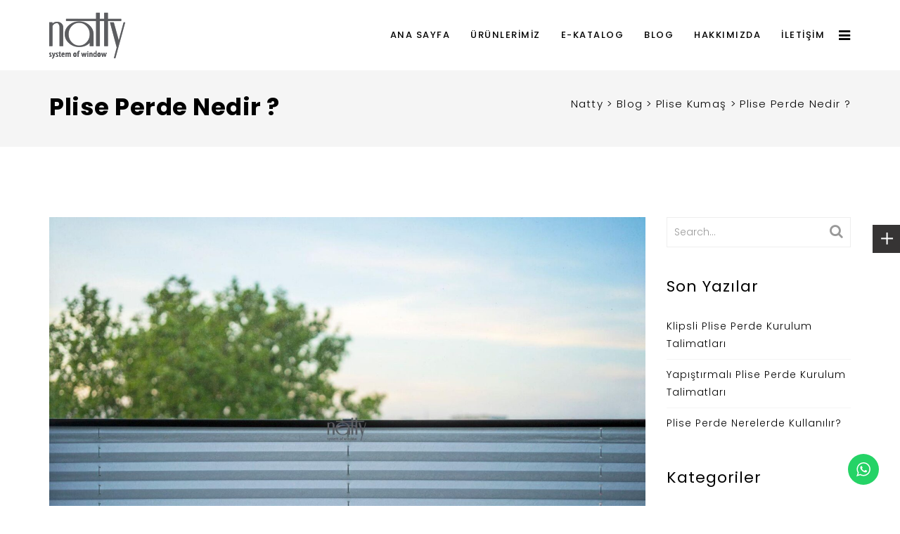

--- FILE ---
content_type: text/html; charset=UTF-8
request_url: https://www.natty.com.tr/2020/12/plise-perde-nedir/
body_size: 19312
content:
<!doctype html>
<html lang="tr">
<head>
<meta charset="UTF-8">
<meta name="viewport" content="width=device-width, initial-scale=1">
<link rel="profile" href="http://gmpg.org/xfn/11">
<meta name='robots' content='index, follow, max-image-preview:large, max-snippet:-1, max-video-preview:-1' />
	<style>img:is([sizes="auto" i], [sizes^="auto," i]) { contain-intrinsic-size: 3000px 1500px }</style>
	
	<!-- This site is optimized with the Yoast SEO plugin v26.7 - https://yoast.com/wordpress/plugins/seo/ -->
	<title>Plise Perde Nedir ? - Natty</title>
	<meta name="description" content="Plise Perde Avantajları, Plise Perde Kullanım Yerleri, Plise Perde Nedir, Plise Kumaş Çeşitleri, Plise Perde Montaj Çeşitleri" />
	<link rel="canonical" href="https://www.natty.com.tr/2020/12/plise-perde-nedir/" />
	<meta property="og:locale" content="tr_TR" />
	<meta property="og:type" content="article" />
	<meta property="og:title" content="Plise Perde Nedir ? - Natty" />
	<meta property="og:description" content="Plise Perde Avantajları, Plise Perde Kullanım Yerleri, Plise Perde Nedir, Plise Kumaş Çeşitleri, Plise Perde Montaj Çeşitleri" />
	<meta property="og:url" content="https://www.natty.com.tr/2020/12/plise-perde-nedir/" />
	<meta property="og:site_name" content="Natty" />
	<meta property="article:published_time" content="2020-12-08T13:16:00+00:00" />
	<meta property="article:modified_time" content="2023-01-31T06:02:19+00:00" />
	<meta property="og:image" content="https://www.natty.com.tr/wp-content/uploads/2018/05/image05-e1615457230195.jpg?v=1614598912" />
	<meta property="og:image:width" content="1550" />
	<meta property="og:image:height" content="1107" />
	<meta property="og:image:type" content="image/jpeg" />
	<meta name="author" content="Natty" />
	<meta name="twitter:card" content="summary_large_image" />
	<meta name="twitter:label1" content="Yazan:" />
	<meta name="twitter:data1" content="Natty" />
	<meta name="twitter:label2" content="Tahmini okuma süresi" />
	<meta name="twitter:data2" content="3 dakika" />
	<script type="application/ld+json" class="yoast-schema-graph">{"@context":"https://schema.org","@graph":[{"@type":"Article","@id":"https://www.natty.com.tr/2020/12/plise-perde-nedir/#article","isPartOf":{"@id":"https://www.natty.com.tr/2020/12/plise-perde-nedir/"},"author":{"name":"Natty","@id":"https://www.natty.com.tr/#/schema/person/a22d1d8d52c64dcdf45e62783daca3e9"},"headline":"Plise Perde Nedir ?","datePublished":"2020-12-08T13:16:00+00:00","dateModified":"2023-01-31T06:02:19+00:00","mainEntityOfPage":{"@id":"https://www.natty.com.tr/2020/12/plise-perde-nedir/"},"wordCount":519,"commentCount":0,"publisher":{"@id":"https://www.natty.com.tr/#/schema/person/a22d1d8d52c64dcdf45e62783daca3e9"},"image":{"@id":"https://www.natty.com.tr/2020/12/plise-perde-nedir/#primaryimage"},"thumbnailUrl":"https://www.natty.com.tr/wp-content/uploads/2018/05/image05-e1615457230195.jpg?v=1614598912","keywords":["plise","plise kumaş","plise perde"],"articleSection":["Plise Kumaş","Plise Perde"],"inLanguage":"tr"},{"@type":"WebPage","@id":"https://www.natty.com.tr/2020/12/plise-perde-nedir/","url":"https://www.natty.com.tr/2020/12/plise-perde-nedir/","name":"Plise Perde Nedir ? - Natty","isPartOf":{"@id":"https://www.natty.com.tr/#website"},"primaryImageOfPage":{"@id":"https://www.natty.com.tr/2020/12/plise-perde-nedir/#primaryimage"},"image":{"@id":"https://www.natty.com.tr/2020/12/plise-perde-nedir/#primaryimage"},"thumbnailUrl":"https://www.natty.com.tr/wp-content/uploads/2018/05/image05-e1615457230195.jpg?v=1614598912","datePublished":"2020-12-08T13:16:00+00:00","dateModified":"2023-01-31T06:02:19+00:00","description":"Plise Perde Avantajları, Plise Perde Kullanım Yerleri, Plise Perde Nedir, Plise Kumaş Çeşitleri, Plise Perde Montaj Çeşitleri","breadcrumb":{"@id":"https://www.natty.com.tr/2020/12/plise-perde-nedir/#breadcrumb"},"inLanguage":"tr","potentialAction":[{"@type":"ReadAction","target":["https://www.natty.com.tr/2020/12/plise-perde-nedir/"]}]},{"@type":"ImageObject","inLanguage":"tr","@id":"https://www.natty.com.tr/2020/12/plise-perde-nedir/#primaryimage","url":"https://www.natty.com.tr/wp-content/uploads/2018/05/image05-e1615457230195.jpg?v=1614598912","contentUrl":"https://www.natty.com.tr/wp-content/uploads/2018/05/image05-e1615457230195.jpg?v=1614598912","width":1550,"height":1107,"caption":"plise perde nedir"},{"@type":"BreadcrumbList","@id":"https://www.natty.com.tr/2020/12/plise-perde-nedir/#breadcrumb","itemListElement":[{"@type":"ListItem","position":1,"name":"Ana sayfa","item":"https://www.natty.com.tr/"},{"@type":"ListItem","position":2,"name":"Blog","item":"https://www.natty.com.tr/blog/"},{"@type":"ListItem","position":3,"name":"Plise Perde Nedir ?"}]},{"@type":"WebSite","@id":"https://www.natty.com.tr/#website","url":"https://www.natty.com.tr/","name":"Natty","description":"En yeni ve En iyisi","publisher":{"@id":"https://www.natty.com.tr/#/schema/person/a22d1d8d52c64dcdf45e62783daca3e9"},"potentialAction":[{"@type":"SearchAction","target":{"@type":"EntryPoint","urlTemplate":"https://www.natty.com.tr/?s={search_term_string}"},"query-input":{"@type":"PropertyValueSpecification","valueRequired":true,"valueName":"search_term_string"}}],"inLanguage":"tr"},{"@type":["Person","Organization"],"@id":"https://www.natty.com.tr/#/schema/person/a22d1d8d52c64dcdf45e62783daca3e9","name":"Natty","image":{"@type":"ImageObject","inLanguage":"tr","@id":"https://www.natty.com.tr/#/schema/person/image/","url":"https://secure.gravatar.com/avatar/edb10d60a5e02fe0f203fe675ceea7087fc7db6ced8845ead9bd1299bab36460?s=96&d=blank&r=g","contentUrl":"https://secure.gravatar.com/avatar/edb10d60a5e02fe0f203fe675ceea7087fc7db6ced8845ead9bd1299bab36460?s=96&d=blank&r=g","caption":"Natty"},"logo":{"@id":"https://www.natty.com.tr/#/schema/person/image/"},"sameAs":["https://www.natty.com.tr"]}]}</script>
	<!-- / Yoast SEO plugin. -->


<link rel='dns-prefetch' href='//fonts.googleapis.com' />
<link rel='preconnect' href='https://fonts.gstatic.com' crossorigin />
<link rel="alternate" type="application/rss+xml" title="Natty &raquo; akışı" href="https://www.natty.com.tr/feed/" />
<script type="text/javascript">
/* <![CDATA[ */
window._wpemojiSettings = {"baseUrl":"https:\/\/s.w.org\/images\/core\/emoji\/16.0.1\/72x72\/","ext":".png","svgUrl":"https:\/\/s.w.org\/images\/core\/emoji\/16.0.1\/svg\/","svgExt":".svg","source":{"concatemoji":"https:\/\/www.natty.com.tr\/wp-includes\/js\/wp-emoji-release.min.js?ver=6.8.3"}};
/*! This file is auto-generated */
!function(s,n){var o,i,e;function c(e){try{var t={supportTests:e,timestamp:(new Date).valueOf()};sessionStorage.setItem(o,JSON.stringify(t))}catch(e){}}function p(e,t,n){e.clearRect(0,0,e.canvas.width,e.canvas.height),e.fillText(t,0,0);var t=new Uint32Array(e.getImageData(0,0,e.canvas.width,e.canvas.height).data),a=(e.clearRect(0,0,e.canvas.width,e.canvas.height),e.fillText(n,0,0),new Uint32Array(e.getImageData(0,0,e.canvas.width,e.canvas.height).data));return t.every(function(e,t){return e===a[t]})}function u(e,t){e.clearRect(0,0,e.canvas.width,e.canvas.height),e.fillText(t,0,0);for(var n=e.getImageData(16,16,1,1),a=0;a<n.data.length;a++)if(0!==n.data[a])return!1;return!0}function f(e,t,n,a){switch(t){case"flag":return n(e,"\ud83c\udff3\ufe0f\u200d\u26a7\ufe0f","\ud83c\udff3\ufe0f\u200b\u26a7\ufe0f")?!1:!n(e,"\ud83c\udde8\ud83c\uddf6","\ud83c\udde8\u200b\ud83c\uddf6")&&!n(e,"\ud83c\udff4\udb40\udc67\udb40\udc62\udb40\udc65\udb40\udc6e\udb40\udc67\udb40\udc7f","\ud83c\udff4\u200b\udb40\udc67\u200b\udb40\udc62\u200b\udb40\udc65\u200b\udb40\udc6e\u200b\udb40\udc67\u200b\udb40\udc7f");case"emoji":return!a(e,"\ud83e\udedf")}return!1}function g(e,t,n,a){var r="undefined"!=typeof WorkerGlobalScope&&self instanceof WorkerGlobalScope?new OffscreenCanvas(300,150):s.createElement("canvas"),o=r.getContext("2d",{willReadFrequently:!0}),i=(o.textBaseline="top",o.font="600 32px Arial",{});return e.forEach(function(e){i[e]=t(o,e,n,a)}),i}function t(e){var t=s.createElement("script");t.src=e,t.defer=!0,s.head.appendChild(t)}"undefined"!=typeof Promise&&(o="wpEmojiSettingsSupports",i=["flag","emoji"],n.supports={everything:!0,everythingExceptFlag:!0},e=new Promise(function(e){s.addEventListener("DOMContentLoaded",e,{once:!0})}),new Promise(function(t){var n=function(){try{var e=JSON.parse(sessionStorage.getItem(o));if("object"==typeof e&&"number"==typeof e.timestamp&&(new Date).valueOf()<e.timestamp+604800&&"object"==typeof e.supportTests)return e.supportTests}catch(e){}return null}();if(!n){if("undefined"!=typeof Worker&&"undefined"!=typeof OffscreenCanvas&&"undefined"!=typeof URL&&URL.createObjectURL&&"undefined"!=typeof Blob)try{var e="postMessage("+g.toString()+"("+[JSON.stringify(i),f.toString(),p.toString(),u.toString()].join(",")+"));",a=new Blob([e],{type:"text/javascript"}),r=new Worker(URL.createObjectURL(a),{name:"wpTestEmojiSupports"});return void(r.onmessage=function(e){c(n=e.data),r.terminate(),t(n)})}catch(e){}c(n=g(i,f,p,u))}t(n)}).then(function(e){for(var t in e)n.supports[t]=e[t],n.supports.everything=n.supports.everything&&n.supports[t],"flag"!==t&&(n.supports.everythingExceptFlag=n.supports.everythingExceptFlag&&n.supports[t]);n.supports.everythingExceptFlag=n.supports.everythingExceptFlag&&!n.supports.flag,n.DOMReady=!1,n.readyCallback=function(){n.DOMReady=!0}}).then(function(){return e}).then(function(){var e;n.supports.everything||(n.readyCallback(),(e=n.source||{}).concatemoji?t(e.concatemoji):e.wpemoji&&e.twemoji&&(t(e.twemoji),t(e.wpemoji)))}))}((window,document),window._wpemojiSettings);
/* ]]> */
</script>
<link rel='stylesheet' id='ht_ctc_main_css-css' href='https://www.natty.com.tr/wp-content/plugins/click-to-chat-for-whatsapp/new/inc/assets/css/main.css?ver=4.36' type='text/css' media='all' />
<style id='wp-emoji-styles-inline-css' type='text/css'>

	img.wp-smiley, img.emoji {
		display: inline !important;
		border: none !important;
		box-shadow: none !important;
		height: 1em !important;
		width: 1em !important;
		margin: 0 0.07em !important;
		vertical-align: -0.1em !important;
		background: none !important;
		padding: 0 !important;
	}
</style>
<link rel='stylesheet' id='wp-block-library-css' href='https://www.natty.com.tr/wp-includes/css/dist/block-library/style.min.css?ver=6.8.3' type='text/css' media='all' />
<style id='classic-theme-styles-inline-css' type='text/css'>
/*! This file is auto-generated */
.wp-block-button__link{color:#fff;background-color:#32373c;border-radius:9999px;box-shadow:none;text-decoration:none;padding:calc(.667em + 2px) calc(1.333em + 2px);font-size:1.125em}.wp-block-file__button{background:#32373c;color:#fff;text-decoration:none}
</style>
<link rel='stylesheet' id='fontawesome-free-css' href='https://www.natty.com.tr/wp-content/plugins/getwid/vendors/fontawesome-free/css/all.min.css?ver=5.5.0' type='text/css' media='all' />
<link rel='stylesheet' id='slick-css' href='https://www.natty.com.tr/wp-content/plugins/getwid/vendors/slick/slick/slick.min.css?ver=1.9.0' type='text/css' media='all' />
<link rel='stylesheet' id='slick-theme-css' href='https://www.natty.com.tr/wp-content/plugins/getwid/vendors/slick/slick/slick-theme.min.css?ver=1.9.0' type='text/css' media='all' />
<link rel='stylesheet' id='mp-fancybox-css' href='https://www.natty.com.tr/wp-content/plugins/getwid/vendors/mp-fancybox/jquery.fancybox.min.css?ver=3.5.7-mp.1' type='text/css' media='all' />
<link rel='stylesheet' id='getwid-blocks-css' href='https://www.natty.com.tr/wp-content/plugins/getwid/assets/css/blocks.style.css?ver=2.1.3' type='text/css' media='all' />
<style id='getwid-blocks-inline-css' type='text/css'>
.wp-block-getwid-section .wp-block-getwid-section__wrapper .wp-block-getwid-section__inner-wrapper{max-width: 640px;}
</style>
<style id='global-styles-inline-css' type='text/css'>
:root{--wp--preset--aspect-ratio--square: 1;--wp--preset--aspect-ratio--4-3: 4/3;--wp--preset--aspect-ratio--3-4: 3/4;--wp--preset--aspect-ratio--3-2: 3/2;--wp--preset--aspect-ratio--2-3: 2/3;--wp--preset--aspect-ratio--16-9: 16/9;--wp--preset--aspect-ratio--9-16: 9/16;--wp--preset--color--black: #000000;--wp--preset--color--cyan-bluish-gray: #abb8c3;--wp--preset--color--white: #ffffff;--wp--preset--color--pale-pink: #f78da7;--wp--preset--color--vivid-red: #cf2e2e;--wp--preset--color--luminous-vivid-orange: #ff6900;--wp--preset--color--luminous-vivid-amber: #fcb900;--wp--preset--color--light-green-cyan: #7bdcb5;--wp--preset--color--vivid-green-cyan: #00d084;--wp--preset--color--pale-cyan-blue: #8ed1fc;--wp--preset--color--vivid-cyan-blue: #0693e3;--wp--preset--color--vivid-purple: #9b51e0;--wp--preset--gradient--vivid-cyan-blue-to-vivid-purple: linear-gradient(135deg,rgba(6,147,227,1) 0%,rgb(155,81,224) 100%);--wp--preset--gradient--light-green-cyan-to-vivid-green-cyan: linear-gradient(135deg,rgb(122,220,180) 0%,rgb(0,208,130) 100%);--wp--preset--gradient--luminous-vivid-amber-to-luminous-vivid-orange: linear-gradient(135deg,rgba(252,185,0,1) 0%,rgba(255,105,0,1) 100%);--wp--preset--gradient--luminous-vivid-orange-to-vivid-red: linear-gradient(135deg,rgba(255,105,0,1) 0%,rgb(207,46,46) 100%);--wp--preset--gradient--very-light-gray-to-cyan-bluish-gray: linear-gradient(135deg,rgb(238,238,238) 0%,rgb(169,184,195) 100%);--wp--preset--gradient--cool-to-warm-spectrum: linear-gradient(135deg,rgb(74,234,220) 0%,rgb(151,120,209) 20%,rgb(207,42,186) 40%,rgb(238,44,130) 60%,rgb(251,105,98) 80%,rgb(254,248,76) 100%);--wp--preset--gradient--blush-light-purple: linear-gradient(135deg,rgb(255,206,236) 0%,rgb(152,150,240) 100%);--wp--preset--gradient--blush-bordeaux: linear-gradient(135deg,rgb(254,205,165) 0%,rgb(254,45,45) 50%,rgb(107,0,62) 100%);--wp--preset--gradient--luminous-dusk: linear-gradient(135deg,rgb(255,203,112) 0%,rgb(199,81,192) 50%,rgb(65,88,208) 100%);--wp--preset--gradient--pale-ocean: linear-gradient(135deg,rgb(255,245,203) 0%,rgb(182,227,212) 50%,rgb(51,167,181) 100%);--wp--preset--gradient--electric-grass: linear-gradient(135deg,rgb(202,248,128) 0%,rgb(113,206,126) 100%);--wp--preset--gradient--midnight: linear-gradient(135deg,rgb(2,3,129) 0%,rgb(40,116,252) 100%);--wp--preset--font-size--small: 13px;--wp--preset--font-size--medium: 20px;--wp--preset--font-size--large: 36px;--wp--preset--font-size--x-large: 42px;--wp--preset--spacing--20: 0.44rem;--wp--preset--spacing--30: 0.67rem;--wp--preset--spacing--40: 1rem;--wp--preset--spacing--50: 1.5rem;--wp--preset--spacing--60: 2.25rem;--wp--preset--spacing--70: 3.38rem;--wp--preset--spacing--80: 5.06rem;--wp--preset--shadow--natural: 6px 6px 9px rgba(0, 0, 0, 0.2);--wp--preset--shadow--deep: 12px 12px 50px rgba(0, 0, 0, 0.4);--wp--preset--shadow--sharp: 6px 6px 0px rgba(0, 0, 0, 0.2);--wp--preset--shadow--outlined: 6px 6px 0px -3px rgba(255, 255, 255, 1), 6px 6px rgba(0, 0, 0, 1);--wp--preset--shadow--crisp: 6px 6px 0px rgba(0, 0, 0, 1);}:where(.is-layout-flex){gap: 0.5em;}:where(.is-layout-grid){gap: 0.5em;}body .is-layout-flex{display: flex;}.is-layout-flex{flex-wrap: wrap;align-items: center;}.is-layout-flex > :is(*, div){margin: 0;}body .is-layout-grid{display: grid;}.is-layout-grid > :is(*, div){margin: 0;}:where(.wp-block-columns.is-layout-flex){gap: 2em;}:where(.wp-block-columns.is-layout-grid){gap: 2em;}:where(.wp-block-post-template.is-layout-flex){gap: 1.25em;}:where(.wp-block-post-template.is-layout-grid){gap: 1.25em;}.has-black-color{color: var(--wp--preset--color--black) !important;}.has-cyan-bluish-gray-color{color: var(--wp--preset--color--cyan-bluish-gray) !important;}.has-white-color{color: var(--wp--preset--color--white) !important;}.has-pale-pink-color{color: var(--wp--preset--color--pale-pink) !important;}.has-vivid-red-color{color: var(--wp--preset--color--vivid-red) !important;}.has-luminous-vivid-orange-color{color: var(--wp--preset--color--luminous-vivid-orange) !important;}.has-luminous-vivid-amber-color{color: var(--wp--preset--color--luminous-vivid-amber) !important;}.has-light-green-cyan-color{color: var(--wp--preset--color--light-green-cyan) !important;}.has-vivid-green-cyan-color{color: var(--wp--preset--color--vivid-green-cyan) !important;}.has-pale-cyan-blue-color{color: var(--wp--preset--color--pale-cyan-blue) !important;}.has-vivid-cyan-blue-color{color: var(--wp--preset--color--vivid-cyan-blue) !important;}.has-vivid-purple-color{color: var(--wp--preset--color--vivid-purple) !important;}.has-black-background-color{background-color: var(--wp--preset--color--black) !important;}.has-cyan-bluish-gray-background-color{background-color: var(--wp--preset--color--cyan-bluish-gray) !important;}.has-white-background-color{background-color: var(--wp--preset--color--white) !important;}.has-pale-pink-background-color{background-color: var(--wp--preset--color--pale-pink) !important;}.has-vivid-red-background-color{background-color: var(--wp--preset--color--vivid-red) !important;}.has-luminous-vivid-orange-background-color{background-color: var(--wp--preset--color--luminous-vivid-orange) !important;}.has-luminous-vivid-amber-background-color{background-color: var(--wp--preset--color--luminous-vivid-amber) !important;}.has-light-green-cyan-background-color{background-color: var(--wp--preset--color--light-green-cyan) !important;}.has-vivid-green-cyan-background-color{background-color: var(--wp--preset--color--vivid-green-cyan) !important;}.has-pale-cyan-blue-background-color{background-color: var(--wp--preset--color--pale-cyan-blue) !important;}.has-vivid-cyan-blue-background-color{background-color: var(--wp--preset--color--vivid-cyan-blue) !important;}.has-vivid-purple-background-color{background-color: var(--wp--preset--color--vivid-purple) !important;}.has-black-border-color{border-color: var(--wp--preset--color--black) !important;}.has-cyan-bluish-gray-border-color{border-color: var(--wp--preset--color--cyan-bluish-gray) !important;}.has-white-border-color{border-color: var(--wp--preset--color--white) !important;}.has-pale-pink-border-color{border-color: var(--wp--preset--color--pale-pink) !important;}.has-vivid-red-border-color{border-color: var(--wp--preset--color--vivid-red) !important;}.has-luminous-vivid-orange-border-color{border-color: var(--wp--preset--color--luminous-vivid-orange) !important;}.has-luminous-vivid-amber-border-color{border-color: var(--wp--preset--color--luminous-vivid-amber) !important;}.has-light-green-cyan-border-color{border-color: var(--wp--preset--color--light-green-cyan) !important;}.has-vivid-green-cyan-border-color{border-color: var(--wp--preset--color--vivid-green-cyan) !important;}.has-pale-cyan-blue-border-color{border-color: var(--wp--preset--color--pale-cyan-blue) !important;}.has-vivid-cyan-blue-border-color{border-color: var(--wp--preset--color--vivid-cyan-blue) !important;}.has-vivid-purple-border-color{border-color: var(--wp--preset--color--vivid-purple) !important;}.has-vivid-cyan-blue-to-vivid-purple-gradient-background{background: var(--wp--preset--gradient--vivid-cyan-blue-to-vivid-purple) !important;}.has-light-green-cyan-to-vivid-green-cyan-gradient-background{background: var(--wp--preset--gradient--light-green-cyan-to-vivid-green-cyan) !important;}.has-luminous-vivid-amber-to-luminous-vivid-orange-gradient-background{background: var(--wp--preset--gradient--luminous-vivid-amber-to-luminous-vivid-orange) !important;}.has-luminous-vivid-orange-to-vivid-red-gradient-background{background: var(--wp--preset--gradient--luminous-vivid-orange-to-vivid-red) !important;}.has-very-light-gray-to-cyan-bluish-gray-gradient-background{background: var(--wp--preset--gradient--very-light-gray-to-cyan-bluish-gray) !important;}.has-cool-to-warm-spectrum-gradient-background{background: var(--wp--preset--gradient--cool-to-warm-spectrum) !important;}.has-blush-light-purple-gradient-background{background: var(--wp--preset--gradient--blush-light-purple) !important;}.has-blush-bordeaux-gradient-background{background: var(--wp--preset--gradient--blush-bordeaux) !important;}.has-luminous-dusk-gradient-background{background: var(--wp--preset--gradient--luminous-dusk) !important;}.has-pale-ocean-gradient-background{background: var(--wp--preset--gradient--pale-ocean) !important;}.has-electric-grass-gradient-background{background: var(--wp--preset--gradient--electric-grass) !important;}.has-midnight-gradient-background{background: var(--wp--preset--gradient--midnight) !important;}.has-small-font-size{font-size: var(--wp--preset--font-size--small) !important;}.has-medium-font-size{font-size: var(--wp--preset--font-size--medium) !important;}.has-large-font-size{font-size: var(--wp--preset--font-size--large) !important;}.has-x-large-font-size{font-size: var(--wp--preset--font-size--x-large) !important;}
:where(.wp-block-post-template.is-layout-flex){gap: 1.25em;}:where(.wp-block-post-template.is-layout-grid){gap: 1.25em;}
:where(.wp-block-columns.is-layout-flex){gap: 2em;}:where(.wp-block-columns.is-layout-grid){gap: 2em;}
:root :where(.wp-block-pullquote){font-size: 1.5em;line-height: 1.6;}
</style>
<link rel='stylesheet' id='contact-form-7-css' href='https://www.natty.com.tr/wp-content/plugins/contact-form-7/includes/css/styles.css?ver=6.1.4' type='text/css' media='all' />
<link rel='stylesheet' id='wp-components-css' href='https://www.natty.com.tr/wp-includes/css/dist/components/style.min.css?ver=6.8.3' type='text/css' media='all' />
<link rel='stylesheet' id='godaddy-styles-css' href='https://www.natty.com.tr/wp-content/mu-plugins/vendor/wpex/godaddy-launch/includes/Dependencies/GoDaddy/Styles/build/latest.css?ver=2.0.2' type='text/css' media='all' />
<link rel='stylesheet' id='boostrap-css' href='https://www.natty.com.tr/wp-content/themes/mifo/assets/css/bootstrap.min.css?ver=6.8.3' type='text/css' media='all' />
<link rel='stylesheet' id='font-awesome-css' href='https://www.natty.com.tr/wp-content/plugins/elementor/assets/lib/font-awesome/css/font-awesome.min.css?ver=4.7.0' type='text/css' media='all' />
<link rel='stylesheet' id='lineicons-css' href='https://www.natty.com.tr/wp-content/themes/mifo/assets/css/lineicons.css?ver=6.8.3' type='text/css' media='all' />
<link rel='stylesheet' id='owl-carousel-css' href='https://www.natty.com.tr/wp-content/themes/mifo/assets/css/owl.carousel.css?ver=6.8.3' type='text/css' media='all' />
<link rel='stylesheet' id='magnific-popup-css' href='https://www.natty.com.tr/wp-content/themes/mifo/assets/css/magnific-popup.css?ver=6.8.3' type='text/css' media='all' />
<link rel='stylesheet' id='type-writter-css' href='https://www.natty.com.tr/wp-content/themes/mifo/assets/css/type-writter.css?ver=6.8.3' type='text/css' media='all' />
<link rel='stylesheet' id='mifo-style-default-css' href='https://www.natty.com.tr/wp-content/themes/mifo/assets/css/default.css?ver=6.8.3' type='text/css' media='all' />
<link rel='stylesheet' id='mifo-style-responsive-css' href='https://www.natty.com.tr/wp-content/themes/mifo/assets/css/responsive.css?ver=6.8.3' type='text/css' media='all' />
<link rel='stylesheet' id='mifo-style-css' href='https://www.natty.com.tr/wp-content/themes/mifo/style.css?ver=6.8.3' type='text/css' media='all' />
<link rel='stylesheet' id='studio-fonts-css' href='//fonts.googleapis.com/css?family=Poppins%3A300%2C400%2C500%2C600%2C600%2C700&#038;ver=1.0.0' type='text/css' media='all' />
<link rel='stylesheet' id='dflip-style-css' href='https://www.natty.com.tr/wp-content/plugins/3d-flipbook-dflip-lite/assets/css/dflip.min.css?ver=2.4.20' type='text/css' media='all' />
<link rel="preload" as="style" href="https://fonts.googleapis.com/css?family=Poppins:100,200,300,400,500,600,700,800,900,100italic,200italic,300italic,400italic,500italic,600italic,700italic,800italic,900italic&#038;display=swap&#038;ver=1741012928" /><link rel="stylesheet" href="https://fonts.googleapis.com/css?family=Poppins:100,200,300,400,500,600,700,800,900,100italic,200italic,300italic,400italic,500italic,600italic,700italic,800italic,900italic&#038;display=swap&#038;ver=1741012928" media="print" onload="this.media='all'"><noscript><link rel="stylesheet" href="https://fonts.googleapis.com/css?family=Poppins:100,200,300,400,500,600,700,800,900,100italic,200italic,300italic,400italic,500italic,600italic,700italic,800italic,900italic&#038;display=swap&#038;ver=1741012928" /></noscript><script type="text/javascript" src="https://www.natty.com.tr/wp-includes/js/jquery/jquery.min.js?ver=3.7.1" id="jquery-core-js"></script>
<script type="text/javascript" src="https://www.natty.com.tr/wp-includes/js/jquery/jquery-migrate.min.js?ver=3.4.1" id="jquery-migrate-js"></script>
<link rel="https://api.w.org/" href="https://www.natty.com.tr/wp-json/" /><link rel="alternate" title="JSON" type="application/json" href="https://www.natty.com.tr/wp-json/wp/v2/posts/1397" /><link rel="EditURI" type="application/rsd+xml" title="RSD" href="https://www.natty.com.tr/xmlrpc.php?rsd" />
<link rel='shortlink' href='https://www.natty.com.tr/?p=1397' />
<link rel="alternate" title="oEmbed (JSON)" type="application/json+oembed" href="https://www.natty.com.tr/wp-json/oembed/1.0/embed?url=https%3A%2F%2Fwww.natty.com.tr%2F2020%2F12%2Fplise-perde-nedir%2F" />
<link rel="alternate" title="oEmbed (XML)" type="text/xml+oembed" href="https://www.natty.com.tr/wp-json/oembed/1.0/embed?url=https%3A%2F%2Fwww.natty.com.tr%2F2020%2F12%2Fplise-perde-nedir%2F&#038;format=xml" />
<meta name="generator" content="Redux 4.5.10" /><script type="text/javascript">
<!--
/******************************************************************************
***   COPY PROTECTED BY http://chetangole.com/blog/wp-copyprotect/   version 3.1.0 ****
******************************************************************************/
function clickIE4(){
if (event.button==2){
return false;
}
}
function clickNS4(e){
if (document.layers||document.getElementById&&!document.all){
if (e.which==2||e.which==3){
return false;
}
}
}

if (document.layers){
document.captureEvents(Event.MOUSEDOWN);
document.onmousedown=clickNS4;
}
else if (document.all&&!document.getElementById){
document.onmousedown=clickIE4;
}

document.oncontextmenu=new Function("return false")
// --> 
</script>

<script type="text/javascript">
/******************************************************************************
***   COPY PROTECTED BY http://chetangole.com/blog/wp-copyprotect/   version 3.1.0 ****
******************************************************************************/
function disableSelection(target){
if (typeof target.onselectstart!="undefined") //For IE 
	target.onselectstart=function(){return false}
else if (typeof target.style.MozUserSelect!="undefined") //For Firefox
	target.style.MozUserSelect="none"
else //All other route (For Opera)
	target.onmousedown=function(){return false}
target.style.cursor = "default"
}
</script>
<meta name="generator" content="Elementor 3.27.6; features: additional_custom_breakpoints; settings: css_print_method-external, google_font-enabled, font_display-swap">
			<style>
				.e-con.e-parent:nth-of-type(n+4):not(.e-lazyloaded):not(.e-no-lazyload),
				.e-con.e-parent:nth-of-type(n+4):not(.e-lazyloaded):not(.e-no-lazyload) * {
					background-image: none !important;
				}
				@media screen and (max-height: 1024px) {
					.e-con.e-parent:nth-of-type(n+3):not(.e-lazyloaded):not(.e-no-lazyload),
					.e-con.e-parent:nth-of-type(n+3):not(.e-lazyloaded):not(.e-no-lazyload) * {
						background-image: none !important;
					}
				}
				@media screen and (max-height: 640px) {
					.e-con.e-parent:nth-of-type(n+2):not(.e-lazyloaded):not(.e-no-lazyload),
					.e-con.e-parent:nth-of-type(n+2):not(.e-lazyloaded):not(.e-no-lazyload) * {
						background-image: none !important;
					}
				}
			</style>
			<meta name="generator" content="Powered by WPBakery Page Builder - drag and drop page builder for WordPress."/>
<link rel="icon" href="https://www.natty.com.tr/wp-content/uploads/2020/12/cropped-natty-logo-32x32.jpg?v=1614598925" sizes="32x32" />
<link rel="icon" href="https://www.natty.com.tr/wp-content/uploads/2020/12/cropped-natty-logo-192x192.jpg?v=1614598925" sizes="192x192" />
<link rel="apple-touch-icon" href="https://www.natty.com.tr/wp-content/uploads/2020/12/cropped-natty-logo-180x180.jpg?v=1614598925" />
<meta name="msapplication-TileImage" content="https://www.natty.com.tr/wp-content/uploads/2020/12/cropped-natty-logo-270x270.jpg?v=1614598925" />

<!-- Typography -->
<style>
body{
	background:#FFFFFF !important;
	color:#000000 !important;
	font-family: Poppins !important;    
    font-size: 14px !important;	
}
.preloader {
	background:#000000 !important;
}
.navbar a, .navbar li{	
	font-family:Poppins!important;
	font-size:15px;
}
.menu-area .navbar ul li > a,
.nav-link-container a{
	color: #000000 !important;
}
.menu-area:not(.sticky) .navbar ul li.active a,
.page-template-page-single .menu-area:not(.sticky) .navbar ul li.active a {
	color: #363636 !important;
}
.menu-area .navbar ul li ul.sub-menu{
	background:#FFFFFF !important;
}
#rs-header .menu-area .navbar ul li .sub-menu li a, 
#rs-header .menu-area .navbar ul li .children li a {
	color:#000000 !important;
}
#rs-header .menu-area .navbar ul ul li a:hover ,
#rs-header .menu-area .navbar ul ul li.current-menu-item > a{
	color:#FFCE00 !important
}
#rs-header .menu-area .navbar ul ul li a:hover, #rs-header .menu-area .navbar ul ul li.current-menu-item > a {
	
}

#rs-header .menu-area .navbar ul li .sub-menu li{

  }

h1{
	color:#000000;
	font-family:Poppins!important;
	font-size:61px!important;
		font-weight:700!important;
		
			line-height:71px!important;
		
}
h2{
	color:#000000; 
	font-family:Poppins!important;
	font-size:29px;
		font-weight:400!important;
		
			line-height:41px	}
h3{
	color:#000000 ;
	font-family:Poppins!important;
	font-size:25px;
		
			line-height:35px!important;
	}
h4{
	color:#000000;
	font-family:Poppins!important;
	font-size:21px;
		font-weight:300!important;
		
			line-height:31px!important;
		
}
h5{
	color:#000000;
	font-family:Poppins!important;
	font-size:19px;
		font-weight:300!important;
		
			line-height:29px!important;
	}
h6{
	color:#000000 ;
	font-family:Poppins!important;
	font-size:17px;
		font-weight:300!important;
		
			line-height:27px!important;
	}

.mc4wp-form input[type="submit"], 
.rs-testimonial .testi-content, 
.rs-footer .footer-top .recent-post-widget .post-item .post-date, 
.rs-footer .footer-title::after, 
.rs-footer .footer-top .widget_nav_menu li a::after, 
.footer-style-6 .footer-bottom .footer-bottom-share ul li a:hover, 
#wp-megamenu-menu-1 > .wpmm-nav-wrap ul.wp-megamenu > li.wpmm_dropdown_menu  ul.wp-megamenu-sub-menu, 
#wp-megamenu-menu-1 > .wpmm-nav-wrap ul.wp-megamenu  li.wpmm-type-widget .wp-megamenu-sub-menu li .wp-megamenu-sub-menu, 
#wp-megamenu-menu-1 > .wpmm-nav-wrap ul.wp-megamenu > li.wpmm_mega_menu > ul.wp-megamenu-sub-menu,
.team-slider-style2 .team-item-wrap .team-content .display-table .display-table-cell .team-social .social-icon, 
.team-slider-style2 .team-item-wrap .team-content .display-table .display-table-cell .team-title:after,
.cl-testimonial2#cl-testimonial .slick-next, .cl-testimonial2#cl-testimonial .slick-prev, .video-page-price .featured .bottom ul li:nth-child(odd),
.rs-team .team-item .team-social .social-icon, .video-page-price .first-table .bottom .btn-table, .video-page-price .middle-table .bottom .btn-table,
.particles-section .particle-btn li:first-child a,
.bs-sidebar .tagcloud a,
.pagination-area .nav-links span.current,
.pagination-area .nav-links a:hover,
.rs-blog-details .author-block .author-title:after,
.comment-respond .form-submit #submit,
.rs-about .about-skill,
.rs-services .services-details .single-services:hover, .rs-services .services-details .single-services.active,
.rs-portfolio .portfolio-item .portfolio-content:before,
#rs-testimonial .slick-dots .slick-active button,
.rs-blog .blog-slider .single-blog-slide .images .overley,
input[type="button"], input[type="reset"], input[type="submit"],
.sidenav .nav-close-menu-li button:hover:after, .sidenav .nav-close-menu-li button:hover:before,
.rs-blog .blog-item .blog-img .blog-img-content:before,
.object,
code,
.clpricing-table .price-table.style15 .cl-pricetable-wrap .top .popular,
.clpricing-table .price-table.style15 .cl-pricetable-wrap .bottom .btn-table,
.clpricing-table .price-table.style14 .cl-pricetable-wrap .top .popular,
.clpricing-table .price-table.style14 .cl-pricetable-wrap .bottom .btn-table,
.primary-bg,
.sidenav,
.rs-team .team-item .team-content:before,
.woocommerce #respond input#submit, 
.woocommerce a.button, 
.woocommerce button.button, 
.woocommerce input.button,
.woocommerce #respond input#submit.alt,
.woocommerce a.button.alt, .woocommerce button.button.alt, 
.woocommerce input.button.alt,
.woocommerce span.onsale
{
	background:#000000 !important;
}
.rs-portfolio-style4 .portfolio-item .portfolio-img:before {
	background-color:#000000 !important;
}
.rs-footer, .rs-footer .footer-bottom, .rs-footer .footer-bottom2{
	background-color:#F5F5F5 !important;
}

.rs-footer, .rs-footer .footer-bottom, .rs-footer .footer-bottom2, .footer-bottom-share li a {
	color:#000000 
}
.footer-top{
	background-color:#FFFFFF !important;
}

.footer-top{
	color:#000000}

.rs-about .about-exp, .rs-testimonial .testi-content::before, .rs-blog .blog-item:hover .blog-button a, .rs-services .services-icon,  .sec-title-single h3,
.team-slider-style2 .team-item-wrap .team-content .display-table .display-table-cell .team-social a, #ratings h3, #ratings #total-rat strong,
.rs-about .about-title h2, 
.bs-sidebar .recent-post-widget .post-desc a:hover,
article.sticky .blog-title a,
.full-blog-content:hover a,
.bs-sidebar ul a:hover,
article.sticky .blog-title a:after,
.rs-heading .title-inner h2,
.counter-top-area:hover i,
.cta-inner h3, .cta-inner h2,
.counter-top-area h2,
.rs-blog .blog-slider .single-blog-slide .blog-informations .blog-details h3 a:hover,
.rs-blog .blog-slider .single-blog-slide .blog-informations .blog-details .read-more a:hover,
.rs-blog .blog-slider .single-blog-slide .blog-informations .blog-details .read-more a:after,
.sidenav .nav-close-menu-li button:hover,
#contact-address #address-box h3, #contact-address #phone-box h3, #contact-address #email-box h3,
rs-blog .blog-item .blog-button a:hover, 
.clpricing-table .price-table.style15 .cl-pricetable-wrap .top .cl-subheader h3,
.owl-navigation-yes .owl-nav [class*="owl-"],
.woocommerce div.product p.price,
.woocommerce div.product span.price,
.woocommerce ul.products li.product .price{
	color:#000000 !important;
}
.rs-banner .banner-content .banner_title,
.rs-slider .slick-arrow {
	color:#000000;
}
.rs-services .services-details .middle-content,
.rs-services .services-details .br-10,
.rs-services .services-details .bt-10,
#rs-testimonial .slick-dots .slick-active button,
#rs-testimonial .slick-dots button,
.pagination-area .nav-links a,
.pagination-area .nav-links span.current,
blockquote,
.rs-resume .resume-item,
.rs-slider .slick-arrow{
	border-color: #000000 !important;
}
a{
	color:#000000}
a:hover{
	color:#FFD530}

#rs-header .menu-area .navbar ul li .sub-menu li a{
	color:#000000;
}
#rs-header .menu-area .navbar ul ul li a:hover ,
#rs-header .menu-area .navbar ul ul li.current-menu-item > a{
	color:#FFCE00} 
.rs-footer.footer-style-3 .footer-top .footer-bottom-share ul li a:hover, 
.rs-footer.footer-style-3 .widget_contact_widget ul li:hover i {
	color: transparent	!important;
}
.menu-area .menu-main-menu-container .menu > li a:after,
.header-title-square-effect .title:after,
.portfolio-filter button.active:before,
.service-square-effect .services-desc:after,
.header-title-square-effect .title:after,
.banner-title-square-effect .work-position:after,
.slider-title-square-effect .slide-title:after,
.square-effect:after,
.rs-testimonial.slider8#cl-testimonial p:after,
#cl-testimonial .testimonial-content p:after{
	background: transparent !important;
}

.woocommerce-message,
.woocommerce-error, 
.woocommerce-info, 
.woocommerce-message{
	border-top-color: transparent !important;
}

.woocommerce-message::before,
.woocommerce-info::before{
	color: transparent !important;
}

</style>
<noscript><style> .wpb_animate_when_almost_visible { opacity: 1; }</style></noscript><style id="yellow-pencil">
/*
	The following CSS codes are created by the YellowPencil plugin.
	https://yellowpencil.waspthemes.com/
*/
.porfolio-details .breadcrumbs-inner{font-size:15px;letter-spacing:1.3px;}
</style></head>

<body class="wp-singular post-template-default single single-post postid-1397 single-format-standard wp-theme-mifo non-logged-in wpb-js-composer js-comp-ver-6.2.0 vc_responsive elementor-default elementor-kit-3757">
 <!--Preloader start here-->
     
      <div id="loading">
            <div id="loading-center">
                <div id="loading-center-absolute">
                    <div class="object" id="object_one"></div>
                    <div class="object" id="object_two"></div>
                    <div class="object" id="object_three"></div>
                </div>
            </div>
        </div>
 	
     <!--Preloader area end here-->
   <div id="page" class="site ">
    
      <span class="floating-icons float-icon icon-right"></span>
    <div class="floating-bar right">
      <div class="floating-share">
        <ul>
                          <li> <a href="https://www.facebook.com/profile.php?id=100089385011247" target="_blank"><i class="fa fa-facebook"></i></a> </li>
                                                <li> <a href="# " target="_blank"><i class="fa fa-twitter"></i></a> </li>
                                                                                <li> <a href="# " target="_blank"><i class="fa fa-linkedin"></i></a> </li>
                                                <li> <a href="# " target="_blank"><i class="fa fa-google-plus-square"></i></a> </li>
                                                <li> <a href="https://www.instagram.com/nattyofficialll/ " target="_blank"><i class="fa fa-instagram"></i></a> </li>
                                                                        </ul>
      </div>
      <div class="floating-contact">
        <ul>
                    <li><a href="mailto:info@natty.com.tr" title="info@natty.com.tr"><i class="fa fa-envelope-o"></i></a> </li>
                              <li><a href="tel:+0 542 177 41 00" title="0 542 177 41 00"> <i class="fa fa-mobile"></i><span></span> </a> </li>
                    
        </ul>
      </div>
    </div>
     

  <header id="rs-header" class="default_header">  
    <!-- Header Menu Start -->
    <div class="menu-area menu-sticky">
     
        <div class="container">
            <!-- logo include here -->
              <div class="logo-area">
          <a href="https://www.natty.com.tr/" rel="home"><img src="https://www.natty.com.tr/wp-content/uploads/2020/12/natty-logo.png" alt="Natty"></a>
      </div>
      <div class="logo-area sticky-logo">
      <a href="https://www.natty.com.tr/" rel="home"><img src="https://www.natty.com.tr/wp-content/uploads/2020/12/natty-logo.png" alt="Natty"></a>
       </div>
                <!-- end logo here -->
            
            <!-- Menu include Start here -->
            <nav class="nav navbar ">
    <div class="navbar-menu">
        <div class="menu-ana-menu-tr-container"><ul id="primary-menu-single" class="menu"><li id="menu-item-2262" class="menu-item menu-item-type-post_type menu-item-object-page menu-item-home menu-item-2262"><a href="https://www.natty.com.tr/">Ana Sayfa</a></li>
<li id="menu-item-1729" class="menu-item menu-item-type-post_type menu-item-object-page menu-item-has-children menu-item-1729"><a href="https://www.natty.com.tr/urunlerimiz/">Ürünlerimiz</a>
<ul class="sub-menu">
	<li id="menu-item-2340" class="menu-item menu-item-type-post_type menu-item-object-page menu-item-2340"><a href="https://www.natty.com.tr/plise-kumas/">Plise Kumaş</a></li>
	<li id="menu-item-3602" class="menu-item menu-item-type-post_type menu-item-object-page menu-item-3602"><a href="https://www.natty.com.tr/plise-perde-aksesuarlari/">Plise Perde Aksesuarları</a></li>
	<li id="menu-item-3601" class="menu-item menu-item-type-post_type menu-item-object-page menu-item-3601"><a href="https://www.natty.com.tr/plise-perde-profilleri/">Plise Perde Profilleri</a></li>
</ul>
</li>
<li id="menu-item-3748" class="menu-item menu-item-type-post_type menu-item-object-page menu-item-3748"><a href="https://www.natty.com.tr/e-katalog/">E-Katalog</a></li>
<li id="menu-item-1680" class="menu-item menu-item-type-post_type menu-item-object-page current_page_parent menu-item-1680"><a href="https://www.natty.com.tr/blog/">Blog</a></li>
<li id="menu-item-1233" class="menu-item menu-item-type-post_type menu-item-object-page menu-item-1233"><a href="https://www.natty.com.tr/hakkimizda/">Hakkımızda</a></li>
<li id="menu-item-1653" class="menu-item menu-item-type-post_type menu-item-object-page menu-item-1653"><a href="https://www.natty.com.tr/iletisim/">İletişim</a></li>
</ul></div>    </div>
    <div class='nav-link-container mobile-menu-link'> 
        <a href='#' class="nav-menu-link"><i class="fa fa-bars" aria-hidden="true"></i></a> 
    </div>
</nav>
<nav class="nav-container mobile-menu-container ">
    <ul class="sidenav">
        <li class='nav-close-menu-li'><button>x</button></li>
        <li>
          <div class="menu-ana-menu-tr-container"><ul id="primary-menu-single2" class="menu"><li class="menu-item menu-item-type-post_type menu-item-object-page menu-item-home menu-item-2262"><a href="https://www.natty.com.tr/">Ana Sayfa</a></li>
<li class="menu-item menu-item-type-post_type menu-item-object-page menu-item-has-children menu-item-1729"><a href="https://www.natty.com.tr/urunlerimiz/">Ürünlerimiz</a>
<ul class="sub-menu">
	<li class="menu-item menu-item-type-post_type menu-item-object-page menu-item-2340"><a href="https://www.natty.com.tr/plise-kumas/">Plise Kumaş</a></li>
	<li class="menu-item menu-item-type-post_type menu-item-object-page menu-item-3602"><a href="https://www.natty.com.tr/plise-perde-aksesuarlari/">Plise Perde Aksesuarları</a></li>
	<li class="menu-item menu-item-type-post_type menu-item-object-page menu-item-3601"><a href="https://www.natty.com.tr/plise-perde-profilleri/">Plise Perde Profilleri</a></li>
</ul>
</li>
<li class="menu-item menu-item-type-post_type menu-item-object-page menu-item-3748"><a href="https://www.natty.com.tr/e-katalog/">E-Katalog</a></li>
<li class="menu-item menu-item-type-post_type menu-item-object-page current_page_parent menu-item-1680"><a href="https://www.natty.com.tr/blog/">Blog</a></li>
<li class="menu-item menu-item-type-post_type menu-item-object-page menu-item-1233"><a href="https://www.natty.com.tr/hakkimizda/">Hakkımızda</a></li>
<li class="menu-item menu-item-type-post_type menu-item-object-page menu-item-1653"><a href="https://www.natty.com.tr/iletisim/">İletişim</a></li>
</ul></div>        </li>
    </ul>
</nav>   
            <!-- Menu include End here -->
            
            <!-- Off canvas include Start here -->
                      <div class='nav-link-container'> 
            <a href='#' class="nav-menu-link"><i class="fa fa-bars" aria-hidden="true"></i></a> 
          </div>
              <nav class="nav-container nav">
        <ul class="sidenav ">
            <li class='nav-close-menu-li'><button>x</button></li>
              <li id="nav_menu-1" class="widget widget_nav_menu"><div class="menu-ana-menu-tr-container"><ul id="menu-ana-menu-tr" class="menu"><li class="menu-item menu-item-type-post_type menu-item-object-page menu-item-home menu-item-2262"><a href="https://www.natty.com.tr/">Ana Sayfa</a></li>
<li class="menu-item menu-item-type-post_type menu-item-object-page menu-item-has-children menu-item-1729"><a href="https://www.natty.com.tr/urunlerimiz/">Ürünlerimiz</a>
<ul class="sub-menu">
	<li class="menu-item menu-item-type-post_type menu-item-object-page menu-item-2340"><a href="https://www.natty.com.tr/plise-kumas/">Plise Kumaş</a></li>
	<li class="menu-item menu-item-type-post_type menu-item-object-page menu-item-3602"><a href="https://www.natty.com.tr/plise-perde-aksesuarlari/">Plise Perde Aksesuarları</a></li>
	<li class="menu-item menu-item-type-post_type menu-item-object-page menu-item-3601"><a href="https://www.natty.com.tr/plise-perde-profilleri/">Plise Perde Profilleri</a></li>
</ul>
</li>
<li class="menu-item menu-item-type-post_type menu-item-object-page menu-item-3748"><a href="https://www.natty.com.tr/e-katalog/">E-Katalog</a></li>
<li class="menu-item menu-item-type-post_type menu-item-object-page current_page_parent menu-item-1680"><a href="https://www.natty.com.tr/blog/">Blog</a></li>
<li class="menu-item menu-item-type-post_type menu-item-object-page menu-item-1233"><a href="https://www.natty.com.tr/hakkimizda/">Hakkımızda</a></li>
<li class="menu-item menu-item-type-post_type menu-item-object-page menu-item-1653"><a href="https://www.natty.com.tr/iletisim/">İletişim</a></li>
</ul></div></li>            <li>
                                <ul class="social">  
                                                 <li> 
                              <a href="https://www.facebook.com/profile.php?id=100089385011247" target="_blank"><i class="fa fa-facebook"></i></a> 
                         </li>
                                                                        <li> 
                              <a href="# " target="_blank"><i class="fa fa-twitter"></i></a> 
                        </li>
                                                                                                                        <li> 
                              <a href="# " target="_blank"><i class="fa fa-linkedin"></i></a> 
                        </li>
                                                                        <li> 
                              <a href="# " target="_blank"><i class="fa fa-google-plus-square"></i></a> 
                        </li>
                                                                        <li> 
                              <a href="https://www.instagram.com/nattyofficialll/ " target="_blank"><i class="fa fa-instagram"></i></a> 
                        </li>
                                                                                                     
                  </ul>
        
            </li> 
        </ul>
    </nav>
     
            <!-- Off canvas include End here -->
        </div>   
    </div>
    <!-- Header Menu End --> 
  </header>
  <!-- End Header Menu End -->
  <div class="main-contain">
<div class="rs-breadcrumbs  porfolio-details">
  <div class="rs-breadcrumbs-inner">
    <div class="container">
      <div class="row">
        <div class="col-md-12 text-center">
          <div class="breadcrumbs-inner">
                     
                <h1 class="page-title">Plise Perde Nedir ?</h1>
                        <span property="itemListElement" typeof="ListItem"><a property="item" typeof="WebPage" title="Go to Natty." href="https://www.natty.com.tr" class="home" ><span property="name">Natty</span></a><meta property="position" content="1"></span> &gt; <span property="itemListElement" typeof="ListItem"><a property="item" typeof="WebPage" title="Go to Blog." href="https://www.natty.com.tr/blog/" class="post-root post post-post" ><span property="name">Blog</span></a><meta property="position" content="2"></span> &gt; <span property="itemListElement" typeof="ListItem"><a property="item" typeof="WebPage" title="Go to the Plise Kumaş Kategori archives." href="https://www.natty.com.tr/category/plise-kumas/" class="taxonomy category" ><span property="name">Plise Kumaş</span></a><meta property="position" content="3"></span> &gt; <span property="itemListElement" typeof="ListItem"><span property="name" class="post post-post current-item">Plise Perde Nedir ?</span><meta property="url" content="https://www.natty.com.tr/2020/12/plise-perde-nedir/"><meta property="position" content="4"></span>          </div>
        </div>
      </div>
    </div>
  </div>
</div><div class="container"> 
  <div id="content">
  <!-- Blog Detail Start -->
    <div class="rs-blog-details">
      <div class="row">
        <div class="col-md-9">
                    <article id="post-1397" class="post-1397 post type-post status-publish format-standard has-post-thumbnail hentry category-plise-kumas category-plise-perde tag-plise tag-plisekumas tag-pliseperde">
              <div class="bs-img">
  <img fetchpriority="high" width="1550" height="1107" src="https://www.natty.com.tr/wp-content/uploads/2018/05/image05-e1615457230195.jpg?v=1614598912" class="attachment-post-thumbnail size-post-thumbnail wp-post-image" alt="plise perde nedir" decoding="async" /></div>
<div class="single-content-full">
<div class="bs-info single-page-info">
  <ul class="bs-meta">
    <li><i class="fa fa-calendar"></i><span>
       8 Aralık 2020      </span></li>
    <li><i class="fa fa-user"></i>
      Natty      </li>
        <li class="category-name"><i class="fa fa-folder-open-o"></i>
      <a href="https://www.natty.com.tr/category/plise-kumas/" rel="category tag">Plise Kumaş</a>, <a href="https://www.natty.com.tr/category/plise-perde/" rel="category tag">Plise Perde</a>  </li>
</ul>  
</div>

<div class="bs-desc">
<p>Plise Perde Kumaşı ; Modern ofis, ev, restourant ve kış bahçelerinde kullanılabilen ve 2 cm enindeki kumaşların pile şeklinde ipler aracılığıyla katlanarak toplanması mekanizmasıyla çalışabilen ve dekoratif kullanım kolaylığı sağlayan perdelerdir. Bu kumaşın yukarı ve aşağı hareket etmesini kolaylaştıran bir alt ray ağırlık çıtası ve perdeyi istediğiniz noktada durdurabilen ip mekanizmasından oluşan bir sistemi bulunur. Plise Perde Nedir? Denildiğinde aynı zamanda günümüzde açılı ve yatay kullanımı her geçen gün arttığı için. Bu perdelere olan ilgi de artmaktadır. Bir çok şekilde kullanılabilen plise perdeler<a href="https://www.natty.com.tr"> ışık kontrolünü</a> sağlayabilmektedir. Şekli sayesinde daha yüksek bir görünüm sağlayan bu perdeler çoğunlukla tercih edilmektedir. Yoğun olarak da özel pencere uygulamaları. Kış bahçesi, mağaza, ofis, ev veya daire gibi bir çok mekanda kullanılmaktadır.</p>
<p>Plise perde nedir? Evinize şık ve hoş bir görüntü sağlayarak mahremiyetinizi korumanın en modern yoludur. Sıklıkla cam balkonlar, <a class="md-opjjpmhoiojifppkkcdabiobhakljdgm_doc" href="https://www.cambalkone.com/mutfak-perdesi.html">mutfak pencereleri</a>, oda pencereleri, <a class="md-opjjpmhoiojifppkkcdabiobhakljdgm_doc" href="https://www.cambalkone.com/kis-bahcesi">kış bahçeleri</a> gibi mekanlarda kullanılmakta olan plise perde, dışarıdan gelen ışıkları maksimum derecede kesmektedir. Pileli ipler üzerinde hareket eden plise perde sistemi, istenilen konumda ayarlanabilmektedir. Böylece dışarıdaki manzaranın tadını çıkarabilirsiniz. Cam üzerinde ister yarıya kadar indirip, iklim şartlarına göre güneşi, karı veya yağmuru izleyebilir. İsterseniz yarıya kadar çıkartabilir, zararlı ışıklardan korunabilirsiniz.<br />
Zarif tasarımlı plise perde hayatınızı kolaylaştırmak üzere üretilmektedir. Kolay bir şekilde hareket ettirebileceğiniz bu sistem oldukça zahmetsizdir. Özel polyester kumaşlardan üretilmektedir. Polyester kumaş genellikle giysiler de ve perdeler de kullanılmaktadır. Tül ve güneşlik şeklinde iki çeşidi olan plise perde sisteminde hem tül hem de güneşliği aynı anda kullanmak isteyenler için, gece-gündüz plise perde sistemi üretilmektedir.</p>
<h4>Plise Perde Başlıca Özellikleri ;</h4>
<ul>
<li>Güneş ışınlarına karşı dayanıklıdır. Kumaş renklerinde, alüminyum çıta renklerinde sararma, solma gibi durum söz konusu değildir.</li>
<li>Kir ve Toz tutmayan yapısı hayatınızı kolaylaştırmaktadır. Temizleme ihtiyacı doğduğunda ise, perdenizi yerinden sökmeden nemli bir bez ile silerek temizleyebilirsiniz.</li>
<li>Karartma ve Tül şeklinde iki farklı modeli mevcuttur. Karartma modelinde %100 mahremiyet sağlayarak, dışarıdan bakıldığında iç ortamın gözükmesini engellemektedir.</li>
<li>Kullanım şekli diğer perdelerden farklı olan plise perde sisteminde, perdeler istenilen seviyede bırakılabilir. Böylece içeriye giren güneş ışığın kapatarak, açık bıraktığınız alanı da rahatlıkla izleyebilirsiniz.</li>
<li>Birbirinden farklı  <span style="color: #ff6600;"><a style="color: #ff6600;" href="https://www.natty.com.tr/plise-kumas/">renk ve doku seçenekleri</a> </span>bulunmaktadır, mobilyalarınıza, duvar renklerinize ve zevklerinize göre dilediğiniz rengi seçebilirsiniz. Ayrıca alüminyum çıtalar istenilen renklerde üretilebilmektedir.</li>
<li>Cam üzerinde veya çerçevesinde monte olmasından dolayı ve kapalı durumda iken maksimum 20 cm kadar alan kaplar. Böylece alandan tasarruf edebilir ve pencereleriniz önüne dilediğiniz aksesuarları ve mobilyaları yerleştirebilirsiniz.</li>
</ul>
</div>
</div>
              <div class="clear-fix"></div>
              <div class="tag-line"><i class="fa fa-tag"></i><a href="https://www.natty.com.tr/tag/plise/" rel="tag">plise</a>,<a href="https://www.natty.com.tr/tag/plisekumas/" rel="tag">plise kumaş</a>,<a href="https://www.natty.com.tr/tag/pliseperde/" rel="tag">plise perde</a></div>    
          </article>
          <div class="ps-navigation">
	<ul>
	 	
	  <li class="prev">
	    <a href="https://www.natty.com.tr/2020/12/plise-perde-avantajlari/"><i class="icon-arrows-slim-left"></i></a>
	  </li>
	  	  	</ul>
	<div class="clear-fix"></div>
</div>           
          <!-- .ps-navigation -->          
                            </div>
        <div class="col-md-3 sidebar-gap">
  <aside id="secondary" class="widget-area">
    <div class="bs-sidebar dynamic-sidebar">
      <section id="search-2" class="widget widget_search"><form role="search" class="bs-search search-form" method="get" action="https://www.natty.com.tr/">
    <div class="search-wrap">
    	<label class="screen-reader-text">Search for:</label>
        <input type="search" placeholder="Search..." name="s" class="search-input" value="" />
        <button type="submit"  value="Search"><i class="fa fa-search"></i></button>
    </div>
</form></section>
		<section id="recent-posts-5" class="widget widget_recent_entries">
		<h2 class="widget-title">Son Yazılar</h2>
		<ul>
											<li>
					<a href="https://www.natty.com.tr/2020/12/klipsli-plise-perde-kurulum-talimatlari/">Klipsli Plise Perde Kurulum Talimatları</a>
									</li>
											<li>
					<a href="https://www.natty.com.tr/2020/12/yapistirmali-plise-perde/">Yapıştırmalı Plise Perde Kurulum Talimatları</a>
									</li>
											<li>
					<a href="https://www.natty.com.tr/2020/12/cam-balkon-perdesi/">Plise Perde Nerelerde Kullanılır?</a>
									</li>
					</ul>

		</section><section id="categories-3" class="widget widget_categories"><h2 class="widget-title">Kategoriler</h2>
			<ul>
					<li class="cat-item cat-item-54"><a href="https://www.natty.com.tr/category/klipsli-plise-perde/">Klipsli Plise Perde</a>
</li>
	<li class="cat-item cat-item-51"><a href="https://www.natty.com.tr/category/plise-kumas/">Plise Kumaş</a>
</li>
	<li class="cat-item cat-item-46"><a href="https://www.natty.com.tr/category/plise-perde/">Plise Perde</a>
</li>
	<li class="cat-item cat-item-52"><a href="https://www.natty.com.tr/category/yapistirmalipliseperde/">Yapıştırmalı Plise Perde</a>
</li>
			</ul>

			</section>    </div>
  </aside>
  <!-- #secondary --> 
</div>
      
      </div>
    </div>
  <!-- Blog Detail End --> 
  </div>
</div>
<!-- .container -->
		    
		</div><!-- .main-container -->

		<footer id="rs-footer" class="rs-footer footer-style-1 ">
<!-- adding footer widget -->	
 
  <div class="footer-top"> 
      <div class="container">
        <div class="row">                   
          <div class="col-md-6">                                          
              <div class="about-widget">
                                      <img src="https://www.natty.com.tr/wp-content/uploads/2021/03/natty-logo.png" alt="Natty">
                                    <section id="contact_widget-1" class="widget widget_contact_widget">  
  <!-- Contact Info Widget -->
  <ul class="fa-ul">

		<li><i class="fa fa-globe" ></i>Mahmut Paşa Mah. Ova Sok. No:21 Başiskele/Kocaeli</li><li><i class="fa fa-phone" ></i>0 542 177 41 00</li><li><i class="fa fa-envelope" ></i><a href="mailto:info@natty.com.tr">info@natty.com.tr</a></li><li><i class="fa fa-clock-o"></i>08.30 - 18.00 </li>
  </ul>

      </section>                   </div>                        
          </div>              
          <div class="col-md-6">
            
		<section id="recent-posts-4" class="widget widget_recent_entries">
		<h3 class="footer-title">Son Yazılar</h3>
		<ul>
											<li>
					<a href="https://www.natty.com.tr/2020/12/klipsli-plise-perde-kurulum-talimatlari/">Klipsli Plise Perde Kurulum Talimatları</a>
									</li>
											<li>
					<a href="https://www.natty.com.tr/2020/12/yapistirmali-plise-perde/">Yapıştırmalı Plise Perde Kurulum Talimatları</a>
									</li>
											<li>
					<a href="https://www.natty.com.tr/2020/12/cam-balkon-perdesi/">Plise Perde Nerelerde Kullanılır?</a>
									</li>
											<li>
					<a href="https://www.natty.com.tr/2020/12/plise-perde-yikama-temizleme/">Plise Perde Yıkama ve Temizleme</a>
									</li>
											<li>
					<a href="https://www.natty.com.tr/2020/12/plise-perde-avantajlari/">Plise Perde Avantajları</a>
									</li>
					</ul>

		</section>                            
          </div>          
      </div>
    </div>
  </div>
      

  <div class="footer-bottom">
      <div class="container">
          <div class="row">
              <div class="col-md-4 col-sm-6">
                  <div class="copyright">
                     	<p>&copy; 2025 Makinas Makina. Kullanım Hakları Gizlidir.</p>
	                  </div>
              </div>
              <div class="col-md-8 col-sm-6">
                  <div class="text-right ft-bottom-right">
                      <div class="footer-bottom-share">
                                          <ul class="social">  
                                                 <li> 
                              <a href="https://www.facebook.com/profile.php?id=100089385011247" target="_blank"><i class="fa fa-facebook"></i></a> 
                         </li>
                                                                        <li> 
                              <a href="# " target="_blank"><i class="fa fa-twitter"></i></a> 
                        </li>
                                                                                                                        <li> 
                              <a href="# " target="_blank"><i class="fa fa-linkedin"></i></a> 
                        </li>
                                                                        <li> 
                              <a href="# " target="_blank"><i class="fa fa-google-plus-square"></i></a> 
                        </li>
                                                                        <li> 
                              <a href="https://www.instagram.com/nattyofficialll/ " target="_blank"><i class="fa fa-instagram"></i></a> 
                        </li>
                                                                                                     
                  </ul>
                             </div>                                
                  </div>
              </div>
          </div>
      </div>
  </div>
</footer><!-- end footer -->
	</div><!-- #page -->

				 	<!-- start scrollUp  -->
			<div id="scrollUp">
			    <i class="icon-arrows-slim-up"></i>
			</div>   
			
		<script type="speculationrules">
{"prefetch":[{"source":"document","where":{"and":[{"href_matches":"\/*"},{"not":{"href_matches":["\/wp-*.php","\/wp-admin\/*","\/wp-content\/uploads\/*","\/wp-content\/*","\/wp-content\/plugins\/*","\/wp-content\/themes\/mifo\/*","\/*\\?(.+)"]}},{"not":{"selector_matches":"a[rel~=\"nofollow\"]"}},{"not":{"selector_matches":".no-prefetch, .no-prefetch a"}}]},"eagerness":"conservative"}]}
</script>
<script type="text/javascript">
disableSelection(document.body)
</script>
<small>Copy Protected by <a href="http://chetangole.com/" target="_blank">Chetan</a>'s <a href="http://chetangole.com/blog/wp-copyprotect/" target="_blank">WP-Copyprotect</a>.</small>
		<!-- Click to Chat - https://holithemes.com/plugins/click-to-chat/  v4.36 -->
			<style id="ht-ctc-entry-animations">.ht_ctc_entry_animation{animation-duration:0.4s;animation-fill-mode:both;animation-delay:0s;animation-iteration-count:1;}			@keyframes ht_ctc_anim_corner {0% {opacity: 0;transform: scale(0);}100% {opacity: 1;transform: scale(1);}}.ht_ctc_an_entry_corner {animation-name: ht_ctc_anim_corner;animation-timing-function: cubic-bezier(0.25, 1, 0.5, 1);transform-origin: bottom var(--side, right);}
			</style><style id="ht-ctc-animations">.ht_ctc_animation{animation-duration:1s;animation-fill-mode:both;animation-delay:0s;animation-iteration-count:1;}		@keyframes bounce{from,20%,53%,to{animation-timing-function:cubic-bezier(0.215,0.61,0.355,1);transform:translate3d(0,0,0)}40%,43%{animation-timing-function:cubic-bezier(0.755,0.05,0.855,0.06);transform:translate3d(0,-30px,0) scaleY(1.1)}70%{animation-timing-function:cubic-bezier(0.755,0.05,0.855,0.06);transform:translate3d(0,-15px,0) scaleY(1.05)}80%{transition-timing-function:cubic-bezier(0.215,0.61,0.355,1);transform:translate3d(0,0,0) scaleY(0.95)}90%{transform:translate3d(0,-4px,0) scaleY(1.02)}}.ht_ctc_an_bounce{animation-name:bounce;transform-origin:center bottom}
			</style>						<div class="ht-ctc ht-ctc-chat ctc-analytics ctc_wp_desktop style-7  ht_ctc_entry_animation ht_ctc_an_entry_corner " id="ht-ctc-chat"  
				style="display: none;  position: fixed; bottom: 30px; right: 30px;"   >
								<div class="ht_ctc_style ht_ctc_chat_style">
				<style id="ht-ctc-s7">
.ht-ctc .ctc_s_7:hover .ctc_s_7_icon_padding, .ht-ctc .ctc_s_7:hover .ctc_cta_stick{background-color:#25d366 !important;}.ht-ctc .ctc_s_7:hover svg g path{fill:#f4f4f4 !important;}</style>

<div  class="ctc_s_7 ctc-analytics ctc_nb" style="display:flex;justify-content:center;align-items:center; " data-nb_top="-7.8px" data-nb_right="-7.8px">
	<p class="ctc_s_7_cta ctc_cta ctc_cta_stick ctc-analytics ht-ctc-cta  ht-ctc-cta-hover " style="padding: 0px 16px;  color: #ffffff; background-color: #25d366; border-radius:10px; margin:0 10px;  display: none; order: 0; ">WhatsApp</p>
	<div class="ctc_s_7_icon_padding ctc-analytics " style="font-size: 20px; color: #ffffff; padding: 12px; background-color: #25D366; border-radius: 50%;">
		<svg style="pointer-events:none; display:block; height:20px; width:20px;" height="20px" version="1.1" viewBox="0 0 509 512" width="20px">
        <g fill="none" fill-rule="evenodd" id="Page-1" stroke="none" stroke-width="1">
            <path style="fill: #ffffff;" d="M259.253137,0.00180389396 C121.502859,0.00180389396 9.83730687,111.662896 9.83730687,249.413175 C9.83730687,296.530232 22.9142299,340.597122 45.6254897,378.191325 L0.613226597,512.001804 L138.700183,467.787757 C174.430395,487.549184 215.522926,498.811168 259.253137,498.811168 C396.994498,498.811168 508.660049,387.154535 508.660049,249.415405 C508.662279,111.662896 396.996727,0.00180389396 259.253137,0.00180389396 L259.253137,0.00180389396 Z M259.253137,459.089875 C216.65782,459.089875 176.998957,446.313956 143.886359,424.41206 L63.3044195,450.21808 L89.4939401,372.345171 C64.3924908,337.776609 49.5608297,295.299463 49.5608297,249.406486 C49.5608297,133.783298 143.627719,39.7186378 259.253137,39.7186378 C374.871867,39.7186378 468.940986,133.783298 468.940986,249.406486 C468.940986,365.025215 374.874096,459.089875 259.253137,459.089875 Z M200.755924,146.247066 C196.715791,136.510165 193.62103,136.180176 187.380228,135.883632 C185.239759,135.781068 182.918689,135.682963 180.379113,135.682963 C172.338979,135.682963 164.002301,138.050856 158.97889,143.19021 C152.865178,149.44439 137.578667,164.09322 137.578667,194.171258 C137.578667,224.253755 159.487251,253.321759 162.539648,257.402027 C165.600963,261.477835 205.268745,324.111057 266.985579,349.682963 C315.157262,369.636141 329.460495,367.859106 340.450462,365.455539 C356.441543,361.9639 376.521811,350.186865 381.616571,335.917077 C386.711331,321.63837 386.711331,309.399797 385.184018,306.857991 C383.654475,304.305037 379.578667,302.782183 373.464955,299.716408 C367.351242,296.659552 337.288812,281.870254 331.68569,279.83458 C326.080339,277.796676 320.898622,278.418749 316.5887,284.378615 C310.639982,292.612729 304.918689,301.074268 300.180674,306.09099 C296.46161,310.02856 290.477218,310.577055 285.331175,308.389764 C278.564174,305.506821 259.516237,298.869139 236.160607,278.048627 C217.988923,261.847958 205.716906,241.83458 202.149458,235.711949 C198.582011,229.598236 201.835077,225.948292 204.584241,222.621648 C207.719135,218.824546 210.610997,216.097679 213.667853,212.532462 C216.724709,208.960555 218.432625,207.05866 220.470529,202.973933 C222.508433,198.898125 221.137195,194.690767 219.607652,191.629452 C218.07588,188.568136 205.835077,158.494558 200.755924,146.247066 Z" 
            fill="#ffffff" id="htwaicon-chat"/>
        </g>
        </svg>	</div>
</div>
				</div>
			</div>
							<span class="ht_ctc_chat_data" data-settings="{&quot;number&quot;:&quot;905421774100&quot;,&quot;pre_filled&quot;:&quot;Merhaba nas\u0131l yard\u0131mc\u0131 olabiliriz ?&quot;,&quot;dis_m&quot;:&quot;show&quot;,&quot;dis_d&quot;:&quot;show&quot;,&quot;css&quot;:&quot;cursor: pointer; z-index: 99999999;&quot;,&quot;pos_d&quot;:&quot;position: fixed; bottom: 30px; right: 30px;&quot;,&quot;pos_m&quot;:&quot;position: fixed; bottom: 20px; right: 20px;&quot;,&quot;side_d&quot;:&quot;right&quot;,&quot;side_m&quot;:&quot;right&quot;,&quot;schedule&quot;:&quot;no&quot;,&quot;se&quot;:150,&quot;ani&quot;:&quot;ht_ctc_an_bounce&quot;,&quot;url_target_d&quot;:&quot;_blank&quot;,&quot;ga&quot;:&quot;yes&quot;,&quot;gtm&quot;:&quot;1&quot;,&quot;fb&quot;:&quot;yes&quot;,&quot;webhook_format&quot;:&quot;json&quot;,&quot;g_init&quot;:&quot;default&quot;,&quot;g_an_event_name&quot;:&quot;chat: {number}&quot;,&quot;gtm_event_name&quot;:&quot;Click to Chat&quot;,&quot;pixel_event_name&quot;:&quot;Click to Chat by HoliThemes&quot;}" data-rest="650a3fc5c9"></span>
							<script>
				const lazyloadRunObserver = () => {
					const lazyloadBackgrounds = document.querySelectorAll( `.e-con.e-parent:not(.e-lazyloaded)` );
					const lazyloadBackgroundObserver = new IntersectionObserver( ( entries ) => {
						entries.forEach( ( entry ) => {
							if ( entry.isIntersecting ) {
								let lazyloadBackground = entry.target;
								if( lazyloadBackground ) {
									lazyloadBackground.classList.add( 'e-lazyloaded' );
								}
								lazyloadBackgroundObserver.unobserve( entry.target );
							}
						});
					}, { rootMargin: '200px 0px 200px 0px' } );
					lazyloadBackgrounds.forEach( ( lazyloadBackground ) => {
						lazyloadBackgroundObserver.observe( lazyloadBackground );
					} );
				};
				const events = [
					'DOMContentLoaded',
					'elementor/lazyload/observe',
				];
				events.forEach( ( event ) => {
					document.addEventListener( event, lazyloadRunObserver );
				} );
			</script>
			<link rel='stylesheet' id='redux-custom-fonts-css' href='//www.natty.com.tr/wp-content/uploads/redux/custom-fonts/fonts.css?ver=1674160010' type='text/css' media='all' />
<script type="text/javascript" id="ht_ctc_app_js-js-extra">
/* <![CDATA[ */
var ht_ctc_chat_var = {"number":"905421774100","pre_filled":"Merhaba nas\u0131l yard\u0131mc\u0131 olabiliriz ?","dis_m":"show","dis_d":"show","css":"cursor: pointer; z-index: 99999999;","pos_d":"position: fixed; bottom: 30px; right: 30px;","pos_m":"position: fixed; bottom: 20px; right: 20px;","side_d":"right","side_m":"right","schedule":"no","se":"150","ani":"ht_ctc_an_bounce","url_target_d":"_blank","ga":"yes","gtm":"1","fb":"yes","webhook_format":"json","g_init":"default","g_an_event_name":"chat: {number}","gtm_event_name":"Click to Chat","pixel_event_name":"Click to Chat by HoliThemes"};
var ht_ctc_variables = {"g_an_event_name":"chat: {number}","gtm_event_name":"Click to Chat","pixel_event_type":"trackCustom","pixel_event_name":"Click to Chat by HoliThemes","g_an_params":["g_an_param_1","g_an_param_2"],"g_an_param_1":{"key":"event_category","value":"Click to Chat for WhatsApp"},"g_an_param_2":{"key":"event_label","value":"{title}, {url}"},"pixel_params":["pixel_param_1","pixel_param_2","pixel_param_3","pixel_param_4"],"pixel_param_1":{"key":"Category","value":"Click to Chat for WhatsApp"},"pixel_param_2":{"key":"ID","value":"{number}"},"pixel_param_3":{"key":"Title","value":"{title}"},"pixel_param_4":{"key":"URL","value":"{url}"},"gtm_params":["gtm_param_1","gtm_param_2","gtm_param_3","gtm_param_4","gtm_param_5"],"gtm_param_1":{"key":"type","value":"chat"},"gtm_param_2":{"key":"number","value":"{number}"},"gtm_param_3":{"key":"title","value":"{title}"},"gtm_param_4":{"key":"url","value":"{url}"},"gtm_param_5":{"key":"ref","value":"dataLayer push"}};
/* ]]> */
</script>
<script type="text/javascript" src="https://www.natty.com.tr/wp-content/plugins/click-to-chat-for-whatsapp/new/inc/assets/js/app.js?ver=4.36" id="ht_ctc_app_js-js" defer="defer" data-wp-strategy="defer"></script>
<script type="text/javascript" id="getwid-blocks-frontend-js-js-extra">
/* <![CDATA[ */
var Getwid = {"settings":[],"ajax_url":"https:\/\/www.natty.com.tr\/wp-admin\/admin-ajax.php","isRTL":"","nonces":{"contact_form":"68a78489b5"}};
/* ]]> */
</script>
<script type="text/javascript" src="https://www.natty.com.tr/wp-content/plugins/getwid/assets/js/frontend.blocks.js?ver=2.1.3" id="getwid-blocks-frontend-js-js"></script>
<script type="text/javascript" src="https://www.natty.com.tr/wp-content/plugins/coblocks/dist/js/coblocks-animation.js?ver=3.1.16" id="coblocks-animation-js"></script>
<script type="text/javascript" src="https://www.natty.com.tr/wp-content/plugins/coblocks/dist/js/vendors/tiny-swiper.js?ver=3.1.16" id="coblocks-tiny-swiper-js"></script>
<script type="text/javascript" id="coblocks-tinyswiper-initializer-js-extra">
/* <![CDATA[ */
var coblocksTinyswiper = {"carouselPrevButtonAriaLabel":"Previous","carouselNextButtonAriaLabel":"Next","sliderImageAriaLabel":"Image"};
/* ]]> */
</script>
<script type="text/javascript" src="https://www.natty.com.tr/wp-content/plugins/coblocks/dist/js/coblocks-tinyswiper-initializer.js?ver=3.1.16" id="coblocks-tinyswiper-initializer-js"></script>
<script type="text/javascript" src="https://www.natty.com.tr/wp-includes/js/dist/hooks.min.js?ver=4d63a3d491d11ffd8ac6" id="wp-hooks-js"></script>
<script type="text/javascript" src="https://www.natty.com.tr/wp-includes/js/dist/i18n.min.js?ver=5e580eb46a90c2b997e6" id="wp-i18n-js"></script>
<script type="text/javascript" id="wp-i18n-js-after">
/* <![CDATA[ */
wp.i18n.setLocaleData( { 'text direction\u0004ltr': [ 'ltr' ] } );
/* ]]> */
</script>
<script type="text/javascript" src="https://www.natty.com.tr/wp-content/plugins/contact-form-7/includes/swv/js/index.js?ver=6.1.4" id="swv-js"></script>
<script type="text/javascript" id="contact-form-7-js-translations">
/* <![CDATA[ */
( function( domain, translations ) {
	var localeData = translations.locale_data[ domain ] || translations.locale_data.messages;
	localeData[""].domain = domain;
	wp.i18n.setLocaleData( localeData, domain );
} )( "contact-form-7", {"translation-revision-date":"2026-01-19 21:19:08+0000","generator":"GlotPress\/4.0.3","domain":"messages","locale_data":{"messages":{"":{"domain":"messages","plural-forms":"nplurals=2; plural=n > 1;","lang":"tr"},"This contact form is placed in the wrong place.":["Bu ileti\u015fim formu yanl\u0131\u015f yere yerle\u015ftirilmi\u015f."],"Error:":["Hata:"]}},"comment":{"reference":"includes\/js\/index.js"}} );
/* ]]> */
</script>
<script type="text/javascript" id="contact-form-7-js-before">
/* <![CDATA[ */
var wpcf7 = {
    "api": {
        "root": "https:\/\/www.natty.com.tr\/wp-json\/",
        "namespace": "contact-form-7\/v1"
    },
    "cached": 1
};
/* ]]> */
</script>
<script type="text/javascript" src="https://www.natty.com.tr/wp-content/plugins/contact-form-7/includes/js/index.js?ver=6.1.4" id="contact-form-7-js"></script>
<script type="text/javascript" src="https://www.natty.com.tr/wp-content/themes/mifo/assets/js/modernizr-2.8.3.min.js?ver=20151215" id="modernizr-js"></script>
<script type="text/javascript" src="https://www.natty.com.tr/wp-content/themes/mifo/assets/js/bootstrap.min.js?ver=20151215" id="bootstrap-js"></script>
<script type="text/javascript" src="https://www.natty.com.tr/wp-content/themes/mifo/assets/js/owl.carousel.min.js?ver=20151215" id="owl-carousel-js"></script>
<script type="text/javascript" src="https://www.natty.com.tr/wp-content/plugins/getwid/vendors/slick/slick/slick.min.js?ver=1.9.0" id="slick-js"></script>
<script type="text/javascript" src="https://www.natty.com.tr/wp-content/plugins/js_composer/assets/lib/bower/isotope/dist/isotope.pkgd.min.js?ver=6.2.0" id="isotope-js"></script>
<script type="text/javascript" src="https://www.natty.com.tr/wp-content/themes/mifo/assets/js/custom.js?ver=20151215" id="mifo-custom-js"></script>
<script type="text/javascript" src="https://www.natty.com.tr/wp-content/plugins/getwid/vendors/waypoints/lib/jquery.waypoints.min.js?ver=4.0.1" id="waypoints-js"></script>
<script type="text/javascript" src="https://www.natty.com.tr/wp-content/themes/mifo/assets/js/jquery.counterup.min.js?ver=20151215" id="jquery-counterup-js"></script>
<script type="text/javascript" src="https://www.natty.com.tr/wp-content/themes/mifo/assets/js/jquery.magnific-popup.min.js?ver=20151215" id="jquery-magnific-popup-js"></script>
<script type="text/javascript" src="https://www.natty.com.tr/wp-content/themes/mifo/assets/js/skip-link-focus-fix.js?ver=20151215" id="mifo-skip-link-focus-fix-js"></script>
<script type="text/javascript" src="https://www.natty.com.tr/wp-content/themes/mifo/assets/js/type.writter.js?ver=20151215" id="mifo-type-writter-js"></script>
<script type="text/javascript" src="https://www.natty.com.tr/wp-content/themes/mifo/assets/js/main.js?ver=201513434" id="mifo-main-js"></script>
<script type="text/javascript" src="https://www.natty.com.tr/wp-content/plugins/3d-flipbook-dflip-lite/assets/js/dflip.min.js?ver=2.4.20" id="dflip-script-js"></script>
        <script data-cfasync="false">
            window.dFlipLocation = 'https://www.natty.com.tr/wp-content/plugins/3d-flipbook-dflip-lite/assets/';
            window.dFlipWPGlobal = {"text":{"toggleSound":"Turn on\/off Sound","toggleThumbnails":"Toggle Thumbnails","toggleOutline":"Toggle Outline\/Bookmark","previousPage":"Previous Page","nextPage":"Next Page","toggleFullscreen":"Toggle Fullscreen","zoomIn":"Zoom In","zoomOut":"Zoom Out","toggleHelp":"Toggle Help","singlePageMode":"Single Page Mode","doublePageMode":"Double Page Mode","downloadPDFFile":"Download PDF File","gotoFirstPage":"Goto First Page","gotoLastPage":"Goto Last Page","share":"Share","mailSubject":"I wanted you to see this FlipBook","mailBody":"Check out this site {{url}}","loading":"DearFlip: Loading "},"viewerType":"flipbook","moreControls":"download,pageMode,startPage,endPage,sound","hideControls":"","scrollWheel":"false","backgroundColor":"#777","backgroundImage":"","height":"auto","paddingLeft":"20","paddingRight":"20","controlsPosition":"bottom","duration":800,"soundEnable":"true","enableDownload":"true","showSearchControl":"false","showPrintControl":"false","enableAnnotation":false,"enableAnalytics":"false","webgl":"true","hard":"none","maxTextureSize":"1600","rangeChunkSize":"524288","zoomRatio":1.5,"stiffness":3,"pageMode":"0","singlePageMode":"0","pageSize":"0","autoPlay":"false","autoPlayDuration":5000,"autoPlayStart":"false","linkTarget":"2","sharePrefix":"flipbook-"};
        </script>
      		<script>'undefined'=== typeof _trfq || (window._trfq = []);'undefined'=== typeof _trfd && (window._trfd=[]),
                _trfd.push({'tccl.baseHost':'secureserver.net'}),
                _trfd.push({'ap':'wpaas_v2'},
                    {'server':'8b6d5c708f23'},
                    {'pod':'c9-prod-sxb1-eu-central-1'},
                                        {'xid':'43882465'},
                    {'wp':'6.8.3'},
                    {'php':'8.2.30'},
                    {'loggedin':'0'},
                    {'cdn':'1'},
                    {'builder':''},
                    {'theme':'mifo'},
                    {'wds':'0'},
                    {'wp_alloptions_count':'491'},
                    {'wp_alloptions_bytes':'171548'},
                    {'gdl_coming_soon_page':'0'}
                    , {'appid':'184546'}                 );
            var trafficScript = document.createElement('script'); trafficScript.src = 'https://img1.wsimg.com/signals/js/clients/scc-c2/scc-c2.min.js'; window.document.head.appendChild(trafficScript);</script>
		<script>window.addEventListener('click', function (elem) { var _elem$target, _elem$target$dataset, _window, _window$_trfq; return (elem === null || elem === void 0 ? void 0 : (_elem$target = elem.target) === null || _elem$target === void 0 ? void 0 : (_elem$target$dataset = _elem$target.dataset) === null || _elem$target$dataset === void 0 ? void 0 : _elem$target$dataset.eid) && ((_window = window) === null || _window === void 0 ? void 0 : (_window$_trfq = _window._trfq) === null || _window$_trfq === void 0 ? void 0 : _window$_trfq.push(["cmdLogEvent", "click", elem.target.dataset.eid]));});</script>
		<script src='https://img1.wsimg.com/traffic-assets/js/tccl-tti.min.js' onload="window.tti.calculateTTI()"></script>
		  
	</body>
</html>


--- FILE ---
content_type: text/css
request_url: https://www.natty.com.tr/wp-content/themes/mifo/assets/css/default.css?ver=6.8.3
body_size: 18738
content:
@charset "utf-8";
/**
*
* -----------------------------------------------------------------------------
*
* Template : Mifo - Creative Portfolio WordPress Theme
* Author : rs-theme
* Author URI : http://www.rstheme.com/
*
* -----------------------------------------------------------------------------
*
**/
/* Table Of Content
---------------------------------------------------------
01. General CSS
02. Global Class
03. Header Section 
04. Sticky Menu
05. Slider Section
06. About Us
07. Services
08. Calltoaction
09. Portfolio
10. Pricing Tables
11. Team Member
12. Newsletter
13. Testimonial
14. Blog Post
15. Contact Us
16. Footer
17. Scroll Up
18. Video
19. Counter up
20. Breadcrumbs
21. Portfolio Details
22. Blog Details
23. Blog Sidebar
24. Blog Pagination
25. Home Banner
26. Preloader
27. TEAM
28. Floating Bar
--------------------------------------------------------*/
.primary-bg {
  background: #000000;
}
.banner-dark.rs-banner .banner-content .banner_title {
  color: #fff !important;
}
.banner-dark.rs-banner .banner-content .readon {
  color: #fff !important;
}
.banner-dark.rs-banner .banner-content .readon:hover {
  background: #fff !important;
  border-color: #fff !important;
  color: #444 !important;
}
.width40 {
  max-width: 40%;
}
.width50 {
  max-width: 50%;
}
.width60 {
  max-width: 60%;
}
.about-dark .about-right .about-title h3 {
  color: #bbb !important;
}
.about-dark .about-right .about-title h2 {
  color: #fff !important;
}
.about-dark .about-right p {
  color: #bbb !important;
}
.about-dark .about-right a {
  color: #fff !important;
}
.about-dark .about-right a:hover {
  background: #fff !important;
  color: #444 !important;
}
.services-dark .rs-heading .title-inner h2 {
  color: #fff !important;
}
.services-dark .rs-heading .description {
  color: #fff !important;
}
.services-dark .rs-services .services-details {
  background: rgba(255, 255, 255, 0.1) !important;
}
.services-dark .rs-services .services-details .single-services i {
  color: #fff !important;
}
.services-dark .rs-services .display-table-cell h4 {
  color: #fff !important;
}
.services-dark .services-details .middle-content {
  background: #949494 !important;
  color: #fff !important;
}
.acheivements-dark #acheivements-title {
  text-transform: uppercase !important;
}
.acheivements-dark .wpb_wrapper p {
  color: #bbb !important;
}
.acheivements-dark .counter-top-area {
  background: rgba(255, 255, 255, 0.1);
}
.acheivements-dark .counter-top-area .rs-counter-list i {
  color: #bbb !important;
}
.acheivements-dark .counter-top-area:hover {
  background: rgba(255, 255, 255, 0.15);
}
.acheivements-dark .counter-top-area h2 {
  color: #bbb !important;
}
#rs-cta.cta-dark .cta-inner p,
#rs-cta.cta-dark .cta-inner h3 {
  color: #bbb !important;
}
#rs-cta.cta-dark .cta-inner h2 {
  color: #fff !important;
}
#rs-cta.cta-dark .cta-inner .readon:hover {
  background: #fff !important;
}
#rs-portfolio.portfolio-dark .title-inner h2 {
  color: #fff !important;
}
#rs-portfolio.portfolio-dark .portfolio-content .portfolio-filter button {
  color: #fff !important;
}
.rs-portfolio.overlay-top {
  margin-top: -140px;
}
[class*="-dark"] img {
  -webkit-filter: grayscale(100%);
  /* Safari 6.0 - 9.0 */
  filter: grayscale(100%);
}
.testimonial-dark .rs-heading .title-inner h2 {
  color: #fff !important;
}
.testimonial-dark .testimonial-content p {
  color: #bbb !important;
}
.testimonial-dark .fa-quote-left {
  display: none;
}
.testimonial-dark ul li {
  color: #bbb !important;
}
.blog-dark .rs-heading .title-inner h2 {
  color: #fff !important;
}
.blog-dark .rs-heading .description {
  color: #bbb !important;
}
.blog-dark .rs-blog .blog-slider .single-blog-slide .blog-informations {
  color: #bbb !important;
  background: rgba(255, 255, 255, 0.1);
}
.blog-dark .rs-blog .blog-slider .single-blog-slide .blog-informations ul li i {
  color: #bbb !important;
}
.blog-dark .rs-blog .blog-slider .single-blog-slide .blog-informations .blog-details {
  color: #fff !important;
}
.blog-dark .rs-blog .blog-slider .single-blog-slide .blog-informations .blog-details h3 a {
  color: #fff !important;
}
.blog-dark .rs-blog .blog-slider .single-blog-slide .blog-informations .blog-details h3 a:hover {
  color: #ccc !important;
}
.blog-dark .rs-blog .blog-slider .single-blog-slide .blog-informations .blog-details p {
  color: #bbb !important;
}
.blog-dark .rs-blog .blog-slider .single-blog-slide .blog-informations .blog-details .read-more a {
  color: #bbb !important;
}
.blog-dark .rs-blog .blog-slider .single-blog-slide .blog-informations .blog-details .read-more a:after {
  color: #fff !important;
}
.blog-dark .rs-blog .blog-slider .single-blog-slide .blog-informations .blog-details .read-more a:hover {
  color: #f9f9f9;
}
.blog-dark .owl-navigation-yes .owl-nav [class*="owl-"] {
  color: #666;
}
#contact-address.contact-dark {
  background: #000;
}
#contact-address.contact-dark .rs-heading .title-inner h2 {
  color: #fff !important;
}
#contact-address.contact-dark .rs-heading .description {
  color: #bbb !important;
}
#contact-address.contact-dark input[type="text"],
#contact-address.contact-dark input[type="number"],
#contact-address.contact-dark input[type="password"],
#contact-address.contact-dark input[type="email"],
#contact-address.contact-dark textarea,
#contact-address.contact-dark input[type="submit"],
#contact-address.contact-dark #address-box,
#contact-address.contact-dark #phone-box,
#contact-address.contact-dark #email-box {
  background: rgba(255, 255, 255, 0.05);
  color: #bbb !important;
}
#contact-address.contact-dark input[type="text"]::-webkit-input-placeholder,
#contact-address.contact-dark input[type="number"]::-webkit-input-placeholder,
#contact-address.contact-dark input[type="password"]::-webkit-input-placeholder,
#contact-address.contact-dark input[type="email"]::-webkit-input-placeholder,
#contact-address.contact-dark textarea::-webkit-input-placeholder,
#contact-address.contact-dark input[type="submit"]::-webkit-input-placeholder,
#contact-address.contact-dark #address-box::-webkit-input-placeholder,
#contact-address.contact-dark #phone-box::-webkit-input-placeholder,
#contact-address.contact-dark #email-box::-webkit-input-placeholder {
  /* Chrome/Opera/Safari */
  color: #bbb !important;
}
#contact-address.contact-dark input[type="text"]::-moz-placeholder,
#contact-address.contact-dark input[type="number"]::-moz-placeholder,
#contact-address.contact-dark input[type="password"]::-moz-placeholder,
#contact-address.contact-dark input[type="email"]::-moz-placeholder,
#contact-address.contact-dark textarea::-moz-placeholder,
#contact-address.contact-dark input[type="submit"]::-moz-placeholder,
#contact-address.contact-dark #address-box::-moz-placeholder,
#contact-address.contact-dark #phone-box::-moz-placeholder,
#contact-address.contact-dark #email-box::-moz-placeholder {
  /* Firefox 19+ */
  color: #bbb !important;
}
#contact-address.contact-dark input[type="text"]:-ms-input-placeholder,
#contact-address.contact-dark input[type="number"]:-ms-input-placeholder,
#contact-address.contact-dark input[type="password"]:-ms-input-placeholder,
#contact-address.contact-dark input[type="email"]:-ms-input-placeholder,
#contact-address.contact-dark textarea:-ms-input-placeholder,
#contact-address.contact-dark input[type="submit"]:-ms-input-placeholder,
#contact-address.contact-dark #address-box:-ms-input-placeholder,
#contact-address.contact-dark #phone-box:-ms-input-placeholder,
#contact-address.contact-dark #email-box:-ms-input-placeholder {
  /* IE 10+ */
  color: #bbb !important;
}
#contact-address.contact-dark input[type="text"]:-moz-placeholder,
#contact-address.contact-dark input[type="number"]:-moz-placeholder,
#contact-address.contact-dark input[type="password"]:-moz-placeholder,
#contact-address.contact-dark input[type="email"]:-moz-placeholder,
#contact-address.contact-dark textarea:-moz-placeholder,
#contact-address.contact-dark input[type="submit"]:-moz-placeholder,
#contact-address.contact-dark #address-box:-moz-placeholder,
#contact-address.contact-dark #phone-box:-moz-placeholder,
#contact-address.contact-dark #email-box:-moz-placeholder {
  /* Firefox 18- */
  color: #bbb !important;
}
#contact-address.contact-dark #address-box,
#contact-address.contact-dark #phone-box,
#contact-address.contact-dark #email-box {
  color: #bbb !important;
}
#contact-address.contact-dark #address-box h3,
#contact-address.contact-dark #phone-box h3,
#contact-address.contact-dark #email-box h3 {
  color: #fff !important;
}
#contact-address.contact-dark #address-box a,
#contact-address.contact-dark #phone-box a,
#contact-address.contact-dark #email-box a {
  color: #bbb !important;
}
#contact-address.contact-dark input[type="submit"]:hover {
  background: rgba(255, 255, 255, 0.1);
}
.services-sec .rs-services1 {
  box-shadow: none;
}
/* Water Mark Service Icons Style */
.rs-services1 {
  position: relative;
}
.rs-services1 i.watermark {
  position: absolute;
  color: inherit;
  font-size: 120px;
  opacity: 0.07;
  left: 50%;
  top: 64%;
  transform: translate(-50%, -46%);
}
.services-details .middle-content .single-conent {
  position: relative;
}
.services-details .middle-content .single-conent .watermark-circle {
  position: absolute;
  color: inherit;
  font-size: 120px;
  opacity: 0.07;
  left: 50%;
  top: 50%;
  transform: translate(-50%, -50%);
}
.rs-blog-sec .blog-item {
  margin-bottom: 60px;
}
.rs-blog-sec .blog-item .blog-img {
  position: relative;
}
.rs-blog-sec .blog-item .blog-img img {
  width: 100%;
}
.rs-blog-sec .blog-item .blog-img .blog-img-content {
  top: 0 !important;
}
.rs-blog-sec .blog-item .blog-img .blog-img-content .display-table-cell {
  display: block;
  position: relative;
  height: 100%;
}
.rs-blog-sec .blog-item .blog-img .blog-img-content .display-table-cell .blog-link {
  position: absolute;
  left: 50%;
  top: 50%;
  -webkit-transform: translate(-50%, -50%);
  transform: translate(-50%, -50%);
  color: #fff !important;
  font-size: 16px;
  border: 1px solid #fff;
  width: 46px;
  height: 46px;
  line-height: 45px;
  border-radius: 50px;
  text-align: center;
  transition: all 0.3s ease 0s;
}
.rs-blog-sec .blog-item .blog-img .blog-img-content .display-table-cell .blog-link:hover {
  background: #fff;
  color: #000000;
}
.rs-blog-sec .blog-item .blog-img .date {
  position: absolute;
  font-family: 'Poppins', sans-serif;
  left: 20px;
  line-height: 22px;
  background: rgba(0, 0, 0, 0.4);
  color: #ffffff;
  padding: 2px;
  text-align: center;
  z-index: 99;
  padding: 8px;
  width: 128px;
  bottom: 19px;
  font-size: 13px;
  -webkit-transition: all 0.3s ease 0s;
  transition: all 0.3s ease 0s;
}
.rs-blog-sec .blog-item .blog-img .date a {
  color: #fff !important;
}
.rs-blog-sec .blog-item .blog-img:hover .date {
  background: transparent;
}
.rs-blog-sec .blog-item .blog-meta .blog-title {
  margin: 25px 0 4px;
}
.rs-blog-sec .blog-item .blog-meta .cate_sec {
  padding: 0;
  margin: 0;
  list-style: none;
  color: #999;
}
.rs-blog-sec .blog-item .blog-meta .cate_sec li {
  display: inline-block;
  padding: 0 15px 0 0;
}
.rs-blog-sec .blog-item .blog-meta .cate_sec li i {
  color: #999;
}
.rs-blog-sec .blog-item .blog-meta .cate_sec li a {
  color: #999;
}
.rs-blog-sec .blog-item .blog-meta .cate_sec li a:hover {
  color: #212121;
}
.rs-blog-sec .blog-item .blog-desc {
  margin-top: 15px;
  margin-bottom: 25px;
}
.rs-blog-sec .blog-item:hover .date {
  background: #333;
}
.rs-blog-sec .blog-item:hover .blog-img-content {
  width: 100%;
  height: 100%;
  opacity: 1;
}
.rs-blog-sec .blog-item:hover a {
  color: #212121;
}
/* -----------------------
    15. Contact Us
--------------------------*/
#contact-form-title {
  box-shadow: 0px 1px 10px rgba(0, 0, 0, 0.15);
}
#contact-form-title .wpcf7-form {
  padding-left: 70px;
  padding-bottom: 15px;
}
#contact-form-title .wpcf7-form .wpcf7-submit {
  height: 60px;
  letter-spacing: 2px;
}
#contact-form-title .wpcf7-form .wpcf7-submit:hover {
  background: #444444;
}
#contact-form-title .wpcf7-form p {
  margin-bottom: 30px;
}
#contact-form-title .address p {
  color: #fff;
}
.about-dark .rs-heading .title-inner h2,
.acheivements-dark .rs-heading .title-inner h2 {
  color: #fff !important;
}
#page.dark .rs-footer .copyright p a,
#page.dark .rs-footer .copyright p {
  color: #bbb;
}
#page.dark .rs-footer .copyright p a:hover {
  color: #fff;
}
.contact-dark .rs-heading .title-inner h2 {
  color: #fff !important;
}
.contact-dark #contact-address .phone-area,
.contact-dark #contact-address .email-area,
.contact-dark #contact-address .address-box {
  background: #000;
}
.contact-dark #contact-address .phone-area h3,
.contact-dark #contact-address .email-area h3,
.contact-dark #contact-address .address-box h3 {
  color: #fff;
}
.contact-dark #contact-address .phone-area h3:before,
.contact-dark #contact-address .email-area h3:before,
.contact-dark #contact-address .address-box h3:before {
  color: #fff;
}
.contact-dark #contact-address .phone-area p a,
.contact-dark #contact-address .email-area p a,
.contact-dark #contact-address .address-box p a,
.contact-dark #contact-address .phone-area p,
.contact-dark #contact-address .email-area p,
.contact-dark #contact-address .address-box p {
  color: #ddd;
}
.contact-dark #location-address .form-row textarea,
.contact-dark #location-address .form-row [type="email"],
.contact-dark #location-address .form-row input[type="submit"],
.contact-dark #location-address .form-row input[type="text"] {
  background: #000 !important;
}
.contact-dark #location-address .form-row input[type="submit"]:hover {
  background: #444 !important;
}
.contact-dark ::-webkit-input-placeholder {
  /* Chrome/Opera/Safari */
  color: #fff;
  opacity: 1 !important;
}
.contact-dark ::-moz-placeholder {
  /* Firefox 19+ */
  color: #fff;
  opacity: 1 !important;
}
.contact-dark :-ms-input-placeholder {
  /* IE 10+ */
  color: #fff;
  opacity: 1 !important;
}
.contact-dark :-moz-placeholder {
  /* Firefox 18- */
  color: #fff;
  opacity: 1 !important;
}
#contact2 .rs-map {
  margin: 0 !important;
}
.rs-partner .owl-carousel .owl-nav.disabled,
.rs-partner .owl-carousel .owl-dots.disabled {
  display: none !important;
}
.slider5 .image::after {
  bottom: 6px;
}
#contact-form-title .wpcf7-form {
  padding-left: 70px;
  padding-right: 70px;
}
#map .wpb_gmaps_widget {
  margin: 0 !important;
}
#map2 .wpb_wrapper {
  padding: 0 !important;
}
#map {
  background: #fff;
}
#map .vc_column-inner {
  padding: 0 !important;
}
#map .wpb_wrapper {
  padding: 0 !important;
}
#map iframe {
  filter: grayscale(100%);
}
#map iframe:hover {
  filter: grayscale(0);
}
#location-address .rs-heading,
#contact-address .rs-heading {
  margin-bottom: 45px;
}
#location-address .rs-heading h2,
#contact-address .rs-heading h2 {
  text-transform: uppercase;
}
#location-address #address-box,
#contact-address #address-box,
#location-address #phone-box,
#contact-address #phone-box,
#location-address #email-box,
#contact-address #email-box {
  background: #fff;
  box-shadow: 0 0 30px rgba(0, 0, 0, 0.13);
  text-align: center;
  padding: 25px 0 0;
}
#location-address #address-box h3,
#contact-address #address-box h3,
#location-address #phone-box h3,
#contact-address #phone-box h3,
#location-address #email-box h3,
#contact-address #email-box h3 {
  margin-bottom: 4px;
  font-size: 25px;
}
#location-address #address-box ul,
#contact-address #address-box ul,
#location-address #phone-box ul,
#contact-address #phone-box ul,
#location-address #email-box ul,
#contact-address #email-box ul {
  margin: 0;
  padding: 0;
  list-style: none;
}
#location-address .address,
#contact-address .address {
  overflow: hidden;
}
#location-address .sppb-addon-title,
#contact-address .sppb-addon-title {
  margin: 0 0 15px;
  text-align: center;
  text-transform: uppercase;
}
#location-address .form-row .col-sm-12,
#contact-address .form-row .col-sm-12 {
  margin-top: 15px;
  padding: 0;
}
#location-address .form-row .col-sm-12.first-form,
#contact-address .form-row .col-sm-12.first-form {
  margin-top: 0;
}
#location-address .form-row .pl-0,
#contact-address .form-row .pl-0 {
  padding-left: 0;
}
#location-address .form-row .pr-0,
#contact-address .form-row .pr-0 {
  padding-right: 0;
}
#location-address .form-row .name,
#contact-address .form-row .name,
#location-address .form-row .email,
#contact-address .form-row .email {
  margin-bottom: 15px;
}
#location-address .form-row input[type="text"],
#contact-address .form-row input[type="text"],
#location-address .form-row input[type="number"],
#contact-address .form-row input[type="number"],
#location-address .form-row input[type="password"],
#contact-address .form-row input[type="password"],
#location-address .form-row input[type="email"],
#contact-address .form-row input[type="email"],
#location-address .form-row textarea,
#contact-address .form-row textarea {
  background: #fff;
  border: 1px solid #e9e9e9;
}
#location-address input[type="submit"],
#contact-address input[type="submit"] {
  height: 54px;
  width: 100%;
}
#location-address input[type="text"],
#contact-address input[type="text"],
#location-address input[type="number"],
#contact-address input[type="number"],
#location-address input[type="password"],
#contact-address input[type="password"],
#location-address input[type="email"],
#contact-address input[type="email"] {
  padding: 10px 18px;
}
#location-address textarea,
#contact-address textarea {
  height: 205px;
  padding: 12px 18px;
}
#location-address .form-area .wpb_text_column,
#contact-address .form-area .wpb_text_column {
  margin: 0;
}
#location-address .phone-area,
#contact-address .phone-area,
#location-address .email-area,
#contact-address .email-area,
#location-address .address-box,
#contact-address .address-box {
  padding: 40px 24px;
  text-align: center;
  border: 1px solid #e9e9e9;
}
#location-address .phone-area h3,
#contact-address .phone-area h3,
#location-address .email-area h3,
#contact-address .email-area h3,
#location-address .address-box h3,
#contact-address .address-box h3 {
  font-size: 22px;
  position: relative;
  margin-bottom: 10px;
}
#location-address .phone-area h3:before,
#contact-address .phone-area h3:before,
#location-address .email-area h3:before,
#contact-address .email-area h3:before,
#location-address .address-box h3:before,
#contact-address .address-box h3:before {
  display: none !important;
}
#location-address .phone-area,
#contact-address .phone-area {
  margin-bottom: 0;
}
#location-address .phone-area h3:before,
#contact-address .phone-area h3:before {
  content: "\f095";
}
#location-address .email-area h3:before,
#contact-address .email-area h3:before {
  content: "\f003";
}
#location-address .address-box h3:before,
#contact-address .address-box h3:before {
  content: "\f041";
}
#location-address iframe,
#contact-address iframe {
  filter: grayscale(100%);
}
#location-address iframe:hover,
#contact-address iframe:hover {
  filter: grayscale(0);
}
::-webkit-input-placeholder {
  /* Chrome/Opera/Safari */
  color: #999;
  opacity: 1;
}
::-moz-placeholder {
  /* Firefox 19+ */
  color: #999;
  opacity: 1;
}
:-ms-input-placeholder {
  /* IE 10+ */
  color: #999;
  opacity: 1;
}
:-moz-placeholder {
  /* Firefox 18- */
  color: #999;
  opacity: 1;
}
#prograss-bottom-style,
#rs-about3 {
  position: relative;
  top: 95px;
  z-index: 11;
}
#prograss-bottom-style .about-skill,
#rs-about3 .about-skill {
  position: static;
  width: 100%;
  transform: translateY(0);
  -webkit-transform: translateY(0);
}
#skill-style3 .about-skill2 h2 {
  color: #444 !important;
}
/* -----------------------
     Footer
--------------------------*/
.rs-footer {
  font-size: 13px;
  -webkit-box-shadow: inset 0 30px 30px -20px rgba(245, 245, 245, 0.8);
  -moz-box-shadow: inset 0 30px 30px -20px rgba(245, 245, 245, 0.8);
  box-shadow: inset 0 30px 30px -20px rgba(245, 245, 245, 0.8);
}
.rs-footer .widget ul li {
  border-top: 1px solid #eee;
  padding: 9px 0 9px 0px;
}
.rs-footer .widget ul li i {
  padding-right: 10px;
}
.rs-footer .widget ul li:before {
  display: none;
}
.rs-footer .about-widget ul li,
.rs-footer .widget_contact_widget ul li {
  padding: 6px 0 6px 0px;
  border: none;
}
.rs-footer .about-widget img,
.rs-footer .widget_contact_widget img {
  margin-bottom: 28px;
}
.rs-footer .col-md-3:first-child img {
  margin-bottom: 28px;
}
.rs-footer .footer-top .mc4wp-form {
  padding-top: 0;
}
.rs-footer .footer-top .mc4wp-form .mc4wp-form-fields {
  position: relative;
}
.rs-footer .footer-top .mc4wp-form .mc4wp-form-fields input[type="email"] {
  font-size: 13px;
  padding: 8px 15px;
  border: 1px solid #eee;
  height: 48px;
  position: relative;
  width: 186px;
  border-radius: 0;
  display: block;
  color: #000000;
  background-color: transparent;
  outline: none;
  width: 100%;
}
.rs-footer .footer-top .mc4wp-form .mc4wp-form-fields input[type="submit"] {
  position: absolute;
  right: 0;
  top: 0;
  height: 48px;
  border: none;
  color: #fff;
  padding: 10px 18px;
  border-top-right-radius: 0;
  border-bottom-right-radius: 0;
  background: #000000;
  min-width: 64px;
  font-size: 13px;
}
.rs-footer .footer-top .mc4wp-form .mc4wp-form-fields input[type="submit"]:hover {
  background: #121212 !important;
  color: #fff;
}
.rs-footer .footer-bottom .copyright a:hover {
  opacity: 0.8;
}
.rs-footer.footer-style-3 .widget_contact_widget {
  margin-bottom: 6px;
}
.rs-footer.footer-style-3 .widget_contact_widget ul li:hover i {
  color: #ffce00;
}
.rs-footer.footer-style-3 .footer-top .footer-bottom-share ul li {
  display: inline-block;
  margin-right: 14px;
}
.rs-footer.footer-style-3 .footer-top .footer-bottom-share ul li a:hover {
  color: #ffce00;
}
.rs-footer.footer-style-3 .logo {
  margin-bottom: 35px;
  margin-top: 5px;
}
.rs-footer.footer-style-3 .widget ul li:first-child {
  padding-top: 0px;
}
.rs-footer.footer-style-3 .footer-bottom2 {
  padding: 20px;
  background: #f5f5f5;
}
.rs-footer.footer-style-3 .footer-bottom2 .copyright a:hover {
  opacity: 0.8;
}
.rs-footer.footer-style-3 .footer-bottom2 .copyright p {
  border: 0 !important;
  margin: 0 !important;
}
#page #rs-footer.footer-style-4 .copyright p {
  margin-bottom: 0;
}
#page .footer-top .mc4wp-form .mc4wp-form-fields input[type="email"] {
  color: #000000;
}
#page .footer-top .mc4wp-form .mc4wp-form-fields input[type="email"]::-webkit-input-placeholder {
  /* Chrome/Opera/Safari */
  color: #000000 !important;
}
#page .footer-top .mc4wp-form .mc4wp-form-fields input[type="email"]::-moz-placeholder {
  /* Firefox 19+ */
  color: #000000 !important;
}
#page .footer-top .mc4wp-form .mc4wp-form-fields input[type="email"]:-ms-input-placeholder {
  /* IE 10+ */
  color: #000000 !important;
}
#page .footer-top .mc4wp-form .mc4wp-form-fields input[type="email"]:-moz-placeholder {
  /* Firefox 18- */
  color: #000000 !important;
}
.rs-contact .contact-address {
  margin-bottom: 45px;
}
.rs-contact .contact-address .address-item {
  display: -ms-flexbox;
  display: -webkit-flex;
  display: flex;
  -ms-flex-align: center;
  -webkit-align-items: center;
  align-items: center;
}
.rs-contact .contact-address .address-item .address-icon {
  width: 40px;
  height: 40px;
  line-height: 40px;
  border: 1px solid;
  text-align: center;
  font-size: 24px;
  margin-right: 20px;
  transition: all .3s ease 0s;
}
.rs-contact .contact-address .address-item .address-icon i {
  width: 40px;
  height: 40px;
  line-height: 40px;
}
.rs-contact .wpb_gmaps_widget .wpb_wrapper {
  background-color: #ffffff;
  padding: 5px;
  -webkit-box-shadow: 0 0 7px rgba(0, 0, 0, 0.1);
  box-shadow: 0 0 7px rgba(0, 0, 0, 0.1);
}
/*Canvas menu*/
.sidenav .menu-main-menu-container .menu > li a::after {
  display: none;
}
.sidenav.offcanvas-full {
  width: 100%;
  opacity: 0.96;
  height: 100vh;
}
.sidenav.offcanvas-full .nav-close-menu-li {
  padding-bottom: 0;
}
.sidenav.offcanvas-full .widget_nav_menu {
  display: -ms-flexbox;
  display: -webkit-flex;
  display: flex;
  -ms-flex-wrap: wrap;
  -webkit-flex-wrap: wrap;
  flex-wrap: wrap;
  -ms-flex-align: center;
  -webkit-align-items: center;
  align-items: center;
  height: 76.5%;
  margin-bottom: 0;
}
.sidenav.offcanvas-full .widget_nav_menu ul {
  text-align: center;
}
.sidenav.offcanvas-full .widget_nav_menu ul li a {
  font-weight: 400;
  border: none;
}
.sidenav.offcanvas-full .widget_nav_menu ul li a:hover {
  background: transparent;
  color: #ccc;
}
.sidenav.offcanvas-full .widget_nav_menu ul li .sub-menu li {
  background: transparent;
}
.sidenav.offcanvas-full .widget_nav_menu ul li .sub-menu li a {
  padding: 6px 0;
}
.sidenav.offcanvas-full .widget_nav_menu .menu-main-menu-container > ul > li > a {
  font-size: 23px;
  text-transform: uppercase;
  display: inline-block;
  position: relative;
}
.sidenav.offcanvas-full .widget_nav_menu .menu-main-menu-container {
  min-width: 400px;
  margin: 0 auto;
}
.sidenav.offcanvas-full ul.menu li.menu-item-has-children a:before {
  right: 0;
  width: auto;
  height: auto;
  line-height: 30px;
  background: transparent;
  border: none;
  font-size: 18px;
  top: 14px;
}
.sidenav.offcanvas-full ul.menu li.menu-item-has-children.active-open > a:before {
  content: "\f106";
}
.sidenav.offcanvas-full .menu > li.menu-item-has-children {
  cursor: pointer;
}
.sidenav.offcanvas-full .menu > li.menu-item-has-children:before {
  content: "" !important;
  height: 2px;
  width: 12px;
  right: 0;
  top: 23px;
  cursor: pointer;
  pointer-events: none;
  background: #bbb;
}
.sidenav.offcanvas-full .menu > li.menu-item-has-children:after {
  content: "" !important;
  height: 12px;
  width: 2px;
  right: 5px;
  top: 18px;
  display: block;
  position: absolute;
  background: #bbb;
  cursor: pointer;
  pointer-events: none;
}
.sidenav.offcanvas-full .menu > li.menu-item-has-children.active_menu:after {
  opacity: 0;
}
.sidenav.offcanvas-full ul.social {
  position: absolute;
  width: 100%;
  margin: 0 auto;
  padding-top: 20px;
  bottom: 6%;
}
.sidenav.offcanvas-full ul.social:after {
  position: absolute;
  content: "";
  top: 0;
  left: 50%;
  height: 1px;
  width: 475px;
  transform: translateX(-50%);
  background: rgba(255, 255, 255, 0.3);
}
.sidenav .menu > li > .sub-menu li {
  background: transparent !important;
}
.sidenav .menu > li > .sub-menu li a {
  background: transparent !important;
}
.sidenav .menu > li > .sub-menu li:before {
  display: none;
}
.sidenav .menu > li > .sub-menu li ul {
  display: block !important;
}
.sidenav .menu > li > .sub-menu li ul > li a {
  font-size: 13px;
  padding-left: 60px;
}
.sidenav ul.social {
  margin: 0;
  padding: 0;
  text-align: center;
}
.sidenav ul.social li {
  display: inline-block;
}
.sidenav ul.social li a {
  display: block;
  color: #fff;
  padding: 0 12px;
  font-size: 16px;
}
.sidenav ul.social li a:hover {
  color: #ccc;
}
.mainmenu-hide {
  display: none;
}
.rs-about .about-skill2 {
  padding: 30px 0 0;
  width: 100%;
}
.rs-about .about-skill2 h2 {
  font-size: 22px !important;
  text-transform: uppercase;
  margin: 0 0 40px;
  color: #ffffff;
}
.rs-about .about-skill2 .vc_single_bar {
  background: #bbb;
  margin-bottom: 48px;
  height: 12px;
}
.rs-about .about-skill2 .vc_single_bar .vc_bar {
  background: #000000;
}
.rs-about .about-skill2 .vc_single_bar .vc_label {
  top: -28px;
  color: #000000;
  padding: 0;
  font-size: 13px;
  font-family: 'Poppins', sans-serif;
  text-transform: uppercase;
}
.rs-about .about-skill2 .vc_single_bar .vc_label span {
  margin-left: 5px;
}
.rs-about .left-image .about-skill {
  box-shadow: 9px 15px 15px rgba(0, 0, 0, 0.2);
  -moz-box-shadow: 9px 15px 15px rgba(0, 0, 0, 0.2);
  -webkit-box-shadow: 9px 15px 15px rgba(0, 0, 0, 0.2);
  -khtml-box-shadow: 9px 15px 15px rgba(0, 0, 0, 0.2);
}
.rs-about .left-image img {
  box-shadow: 9px 15px 15px rgba(0, 0, 0, 0.2);
  -moz-box-shadow: 9px 15px 15px rgba(0, 0, 0, 0.2);
  -webkit-box-shadow: 9px 15px 15px rgba(0, 0, 0, 0.2);
  -khtml-box-shadow: 9px 15px 15px rgba(0, 0, 0, 0.2);
}
#rs-testimonial .testimonial-content img {
  box-shadow: 1px 13px 20px rgba(0, 0, 0, 0.2);
  -moz-box-shadow: 1px 13px 20px rgba(0, 0, 0, 0.2);
  -webkit-box-shadow: 1px 13px 20px rgba(0, 0, 0, 0.2);
  -khtml-box-shadow: 1px 13px 20px rgba(0, 0, 0, 0.2);
}
#rs-testimonial .img img {
  box-shadow: 1px 13px 20px rgba(0, 0, 0, 0.2);
  -moz-box-shadow: 1px 13px 20px rgba(0, 0, 0, 0.2);
  -webkit-box-shadow: 1px 13px 20px rgba(0, 0, 0, 0.2);
  -khtml-box-shadow: 1px 13px 20px rgba(0, 0, 0, 0.2);
}
.clpricing-table .price-table.style15 .cl-pricetable-wrap .top .popular {
  background: #000000;
  font-size: 14px;
  left: -40px;
  padding: 1px 43px 4px;
  top: 20px;
  font-weight: 400;
  text-transform: capitalize;
}
.clpricing-table .price-table.style15 .cl-pricetable-wrap .top .cl-header h4 {
  font-size: 24px;
}
.clpricing-table .price-table.style15 .cl-pricetable-wrap .top .cl-subheader h3 {
  font-size: 38px;
  font-weight: 400;
  margin: 10px 0;
}
.clpricing-table .price-table.style14 .cl-pricetable-wrap .top .popular {
  background: #000000;
  font-size: 14px;
  left: -40px;
  padding: 1px 43px 4px;
  top: 20px;
  font-weight: 400;
  text-transform: capitalize;
}
.clpricing-table .price-table.style14 .cl-pricetable-wrap .top .cl-header h4 {
  font-size: 24px;
  color: #000000;
}
.clpricing-table .price-table.style14 .cl-pricetable-wrap .top .cl-subheader h3 {
  font-size: 38px;
  font-weight: 400;
  margin: 10px 0;
}
#rs-cta {
  padding-top: 36px;
  padding-bottom: 72px;
}
#rs-cta .title-inner h2 {
  margin-bottom: 0;
}
#rs-cta .text-right {
  margin-bottom: 0;
}
.woocommerce #respond input#submit,
.woocommerce a.button,
.woocommerce button.button,
.woocommerce input.button,
.woocommerce #respond input#submit.alt,
.woocommerce a.button.alt,
.woocommerce button.button.alt,
.woocommerce input.button.alt {
  background: #000000;
  color: #fff;
  padding: 10px 18px;
  height: 40px;
  border-radius: 0 !important;
  line-height: 21px;
  text-transform: uppercase;
  font-weight: 300;
}
.woocommerce #respond input#submit:hover,
.woocommerce a.button:hover,
.woocommerce button.button:hover,
.woocommerce input.button:hover,
.woocommerce #respond input#submit.alt:hover,
.woocommerce a.button.alt:hover,
.woocommerce button.button.alt:hover,
.woocommerce input.button.alt:hover {
  background: #121212 !important;
  color: #fff;
  opacity: 0.8;
}
.woocommerce nav.woocommerce-pagination ul {
  margin-bottom: 35px;
  border: none !important;
}
.woocommerce nav.woocommerce-pagination ul li {
  border: none !important;
  margin-right: 5px;
}
.woocommerce nav.woocommerce-pagination ul li a:focus,
.woocommerce nav.woocommerce-pagination ul li a:hover,
.woocommerce nav.woocommerce-pagination ul li span.current {
  background: #000000 !important;
  color: #fff !important;
}
.woocommerce nav.woocommerce-pagination ul li a,
.woocommerce nav.woocommerce-pagination ul li span {
  padding: 10px 15px !important;
}
.woocommerce ul.products li.product a img {
  margin-bottom: 0 !important;
}
.woocommerce div.product .product_title {
  font-size: 30px !important;
}
.woocommerce div.product p.price,
.woocommerce div.product span.price,
.woocommerce ul.products li.product .price {
  color: #000000 !important;
  font-size: 15px !important;
}
.woocommerce .quantity .qty {
  height: 40px !important;
}
.woocommerce ul.products li.product .woocommerce-loop-category__title,
.woocommerce ul.products li.product .woocommerce-loop-product__title,
.woocommerce ul.products li.product h3 {
  font-size: 16px;
}
.woocommerce table.shop_table {
  border-collapse: collapse !important;
}
.woocommerce table.shop_table th,
.woocommerce table.shop_table td {
  padding: 10px;
  text-align: center;
}
.woocommerce .woocommerce-ordering {
  margin: 0 0 2em;
}
.single-product .bs-info {
  display: none;
}
.single-product .bs-img {
  display: none;
}
.single-product .bs-desc {
  margin-top: 0px !important;
}
.woocommerce-message,
.woocommerce-error,
.woocommerce-info,
.woocommerce-message {
  border-top-color: #ffce00;
}
.woocommerce-message::before,
.woocommerce-info::before {
  color: #ffce00;
}
.woocommerce #content table.cart td.actions .input-text,
.woocommerce table.cart td.actions .input-text,
.woocommerce-page #content table.cart td.actions .input-text,
.woocommerce-page table.cart td.actions .input-text {
  width: 110px;
  height: 40px;
}
.select2-container--default .select2-selection--single {
  border: 1px solid #ccc;
  border-radius: 0;
  height: 40px;
  line-height: 40px;
}
.select2-container--default .select2-selection--single .select2-selection__arrow {
  top: 8px;
}
.select2-container--default .select2-selection--single .select2-selection__rendered {
  line-height: 37px;
}
input[type="tel"] {
  padding: 10px 14px;
  border: none;
  background: #f1f1f1;
  outline: none;
  width: 100%;
  height: 50px;
}
.woocommerce-form__label span {
  padding-left: 18px;
}
.woocommerce-form__label .input-checkbox {
  margin: 7px 0 0 !important;
}
.woocommerce ul.products li.product .price ins {
  color: #000000;
}
/* -----------------------------------
    01. General CSS
-------------------------------------*/
html,
body {
  font-size: 14px;
  color: #000000;
  font-family: 'Poppins', sans-serif;
  vertical-align: baseline;
  line-height: 25px;
  font-weight: 300;
  overflow-x: hidden;
  letter-spacing: 1px;
}
img {
  max-width: 100%;
  height: auto;
}
p {
  margin: 0 0 26px;
}
h1,
h2,
h3,
h4,
h5,
h6 {
  font-family: 'Poppins', sans-serif;
  color: #212121;
  margin: 0 0 26px;
}
h1 {
  font-size: 34px;
  line-height: 44px;
  font-weight: 700;
}
h2 {
  font-size: 28px;
  line-height: 40px;
  font-weight: 500;
}
h3 {
  font-size: 24px;
  line-height: 34px;
  font-weight: 500;
}
h4 {
  font-size: 20px;
  line-height: 30px;
  font-weight: 500;
}
h5 {
  font-size: 18px;
  line-height: 28px;
  font-weight: 500;
}
h6 {
  font-size: 16px;
  line-height: 26px;
  font-weight: 500;
}
a {
  color: #000000;
  transition: all 0.3s ease 0s;
  text-decoration: none !important;
  outline: none !important;
}
a:active,
a:hover {
  text-decoration: none;
  outline: 0 none;
  color: #ffce00;
}
ul {
  list-style: outside none none;
  margin: 0;
  padding: 0;
}
label {
  font-weight: 400;
}
.clear {
  clear: both;
}
::-moz-selection {
  background: #000000;
  text-shadow: none;
  color: #ffffff;
}
::selection {
  background: #000000;
  text-shadow: none;
  color: #ffffff;
}
.sec-spacer {
  padding: 100px 0;
}
.sec-color {
  background-color: #f9f9f9;
}
.primary-bg {
  background: #000000;
}
.bg-fixed {
  background-attachment: fixed;
  background-repeat: no-repeat;
}
.gray-bg {
  background: #e0dbe2;
}
.bg1 {
  background-image: url(images/bg/bg1.jpg);
  background-size: cover;
  background-attachment: fixed;
}
.home .entry-header {
  display: none;
}
.pt-45 {
  padding-top: 45px;
}
.pt-70 {
  padding-top: 70px;
}
.pt-100 {
  padding-top: 100px;
}
.pb-40 {
  padding-bottom: 40px;
}
.pb-45 {
  padding-bottom: 45px;
}
.pb-70 {
  padding-bottom: 70px;
}
.pb-80 {
  padding-bottom: 80px;
}
.mt-5 {
  margin-top: 5px;
}
.mt-20 {
  margin-top: 20px;
}
.mt-30 {
  margin-top: 30px;
}
.mt-45 {
  margin-top: 45px;
}
.mt-100 {
  margin-top: 100px;
}
.mt-80 {
  margin-top: 80px;
}
.mb-0 {
  margin-bottom: 0;
}
.mb-30 {
  margin-bottom: 30px;
}
.mb-45 {
  margin-bottom: 45px;
}
.mb-50 {
  margin-bottom: 50px !important;
}
.mb-40 {
  margin-bottom: 40px !important;
}
.mb-70 {
  margin-bottom: 70px;
}
.mr-25 {
  margin-right: 25px;
}
.mr-30 {
  margin-right: 30px;
}
.margin-remove {
  margin: 0 !important;
}
.main-contain #content {
  padding: 100px 0;
}
.bg-fixed {
  background-attachment: fixed;
  background-position: 50% 14px !important;
}
/* ------------------------------------
    02. Global Class
---------------------------------------*/
.sec-title h4 {
  font-size: 15px;
  margin-bottom: 8px;
  color: #000000;
  text-transform: uppercase;
}
.sec-title h3 {
  font-size: 36px;
  line-height: 45px;
  color: #212121;
  margin-bottom: 0;
}
.display-table {
  display: table;
  height: 100%;
  width: 100%;
}
.display-table-cell {
  display: table-cell;
  vertical-align: middle;
}
.readon {
  font-size: 14px;
  display: inline-block;
  color: #000000 !important;
  transition: 0.4s;
  -webkit-transition: 0.4s;
  -ms-transition: 0.4s;
  letter-spacing: 1px;
  font-weight: 500;
  padding-right: 20px;
  position: relative;
}
.readon:after {
  font-family: linea-arrows-10;
  content: "\e068";
  position: absolute;
  color: inherit;
  top: 50%;
  right: 4px;
  font-size: 15px;
  -webkit-transform: translateY(-50%);
  transform: translateY(-50%);
  -webkit-transition: 0.3s all ease;
  -ms-transition: 0.3s all ease;
  opacity: 0;
  line-height: 0;
}
.readon:hover {
  color: #000000 !important;
  opacity: 0.8;
}
.readon:hover:after {
  right: 0px;
  opacity: 1;
}
/*--------------------------------------------------------------

## Links

--------------------------------------------------------------*/
a {
  color: #000000;
}
a:hover,
a:focus,
a:active {
  color: #000000;
}
a:focus {
  outline: thin dotted;
}
a:hover,
a:active {
  outline: 0;
}
/* ---------------------------
    03.Header Section 
------------------------------*/
#rs-header {
  width: 100%;
  z-index: 9999;
}
#rs-header .toolbar-area {
  padding: 10px 0;
  position: relative;
  -webkit-transition: all 0.3s ease 0s;
  transition: all 0.3s ease 0s;
}
#rs-header .toolbar-area:before {
  content: '';
  position: absolute;
  top: 0;
  left: 0;
  width: 100%;
  height: 100%;
  opacity: 0.05;
  background: #000000;
}
#rs-header .toolbar-area .toolbar-contact ul {
  margin: 0 !important;
  padding: 0;
  list-style: none;
}
#rs-header .toolbar-area .toolbar-contact ul li {
  display: inline-block;
  margin-right: 25px;
  color: #aaa;
}
#rs-header .toolbar-area .toolbar-contact ul li i {
  font-size: 14px;
  margin-right: 10px;
  color: #aaa;
}
#rs-header .toolbar-area .toolbar-contact ul li a {
  transition: all 0.3s ease 0s;
  color: #aaa;
}
#rs-header .toolbar-area .toolbar-contact ul li a:hover {
  color: #000000;
}
#rs-header .toolbar-area .toolbar-sl-share ul {
  text-align: right;
  margin: 0px;
}
#rs-header .toolbar-area .toolbar-sl-share ul li {
  display: inline-block;
}
#rs-header .toolbar-area .toolbar-sl-share ul li + li {
  margin-left: 15px;
}
#rs-header .toolbar-area .toolbar-sl-share ul li a {
  display: block;
  color: #aaa;
  transition: all 0.3s ease 0s;
  text-decoration: none;
}
#rs-header .toolbar-area .toolbar-sl-share ul li a:hover {
  color: #000000;
}
#rs-header .toolbar-area .toolbar-sl-share ul li a i {
  text-align: center;
  display: inline-block;
}
#rs-header.default_header .toolbar-area:before {
  opacity: 1;
}
#rs-header .logo-area {
  line-height: 100px;
  position: relative;
  z-index: 9;
  float: left;
  margin-right: 20px;
}
#rs-header .logo-area a {
  color: #000000;
  transition: all 0.3s ease 0s;
}
#rs-header .logo-area a img {
  display: inline-block;
  vertical-align: middle;
}
#rs-header .logo-area.sticky-logo {
  display: none;
}
#rs-header .menu-area .navbar ul.sub-menu li:first-child {
  border: none;
}
.menu-area .container {
  position: relative;
}
.nav-link-container {
  list-style: none;
  position: absolute;
  right: 15px;
  top: 50%;
  transform: translateY(-50%);
  z-index: 10;
  line-height: 11px;
}
.nav-link-container i {
  font-size: 19px;
}
.sidenav {
  overflow-y: auto;
  float: none;
  background: #000000;
  list-style: none;
  width: 360px;
  height: 100vh;
  margin: 0;
  position: fixed;
  right: 0;
  padding-top: 20px;
  font-size: 11px;
  z-index: 99999;
  -ms-transition: transform 0.4s ease;
  -webkit-transition: transform 0.4s ease;
  -moz-transition: transform 0.4s ease;
  transition: transform 0.4s ease;
  -ms-transform: translateX(100%);
  -webkit-transform: translateX(100%);
  -moz-transform: translateX(100%);
  transform: translateX(100%);
  text-align: center;
}
.sidenav .widget {
  padding: 0 12px;
}
.sidenav .widget.widget_search {
  padding: 0 20px;
}
.sidenav .widget.widget_media_image {
  margin-bottom: 45px;
}
.sidenav .widget .widget-title {
  font-size: 26px;
  color: #fff;
  margin-bottom: 17px;
}
.sidenav .widget .search-form .search-input {
  height: 42px;
  background: rgba(255, 255, 255, 0.1);
  border: 0 !important;
  color: #fff;
  font-size: 14px;
  outline: none;
}
.sidenav .widget .search-form .search-input::-webkit-input-placeholder {
  /* Chrome/Opera/Safari */
  color: #fff;
}
.sidenav .widget .search-form .search-input::-moz-placeholder {
  /* Firefox 19+ */
  color: #fff;
}
.sidenav .widget .search-form .search-input:-ms-input-placeholder {
  /* IE 10+ */
  color: #fff;
}
.sidenav .widget .search-form .search-input:-moz-placeholder {
  /* Firefox 18- */
  color: #fff;
}
.sidenav .widget .search-form button {
  color: #fff;
  background: transparent;
  -webkit-transition: 0.3s ease all;
  transition: 0.3s ease all;
  width: 36px;
  height: 40px;
  font-size: 14px;
  padding: initial;
  top: 1px;
}
.sidenav .widget .search-form button:hover {
  opacity: 0.7;
}
.sidenav .nav-close-menu-li {
  margin: 0;
  padding-bottom: 30px;
  text-align: right;
}
.sidenav .nav-close-menu-li button {
  font-size: 0;
  text-align: center;
  display: inline-block;
  border: 2px solid #fff;
  background: transparent;
  width: 36px;
  height: 36px;
  line-height: 36px;
  border-radius: 100%;
  margin-right: 19px;
  position: relative;
  padding: 0;
}
.sidenav .nav-close-menu-li button:after,
.sidenav .nav-close-menu-li button:before {
  content: '';
  position: absolute;
  width: 2px;
  height: 14px;
  background-color: #fff;
  top: 9px;
  transition: 0.3s ease all;
  left: 16px;
}
.sidenav .nav-close-menu-li button:before {
  -webkit-transform: rotate(45deg);
  transform: rotate(45deg);
}
.sidenav .nav-close-menu-li button:after {
  -webkit-transform: rotate(-45deg);
  transform: rotate(-45deg);
}
.sidenav .nav-close-menu-li button:hover {
  background: #fff;
  color: #000;
  border-color: #fff;
  -webkit-transform: rotate(-180deg);
  transform: rotate(180deg);
}
.sidenav .nav-close-menu-li button:hover:after,
.sidenav .nav-close-menu-li button:hover:before {
  background-color: #000000;
  left: 14px;
}
.sidenav .widget_nav_menu ul {
  padding: 0;
  margin: 0;
  text-align: left;
}
.sidenav .widget_nav_menu ul li {
  list-style: none;
  border: none !important;
  margin-left: 0;
  padding: 0;
}
.sidenav .widget_nav_menu ul li a {
  font-size: 15px;
  padding: 12px 25px;
  display: block;
  color: #fff;
  border-bottom: 1px solid rgba(255, 255, 255, 0.05);
  margin-left: -12px;
  margin-right: -12px;
}
.sidenav .widget_nav_menu ul li a:hover {
  background: rgba(255, 255, 255, 0.05);
}
.sidenav .widget_nav_menu ul li:before {
  display: none;
}
.sidenav .bs-search button {
  padding: 5px 11px;
}
.search .page-title {
  padding-bottom: 0 !important;
}
.mobile-menu-container .nav-close-menu-li {
  padding-top: 17px;
  padding-bottom: 20px;
  padding-right: 10px;
}
.mobile-menu-container .nav-close-menu-li button {
  padding: 0;
  margin-right: 8px;
}
.mobile-menu-container ul {
  padding: 0;
  margin: 0;
  text-align: left;
}
.mobile-menu-container ul li {
  list-style: none;
  border: none !important;
  margin-left: 0;
  padding: 0;
}
.mobile-menu-container ul li a {
  font-size: 15px;
  padding: 12px 20px;
  display: block;
  color: #fff;
  border-bottom: 1px solid rgba(255, 255, 255, 0.02);
}
.mobile-menu-container ul li a:hover {
  background: rgba(255, 255, 255, 0.1);
}
.mobile-menu-container ul li:before {
  display: none;
}
.mobile-menu-container .menu-main-menu-single-container {
  background: transparent;
}
.sidenav .sub-menu {
  display: none;
}
.sidenav .menu li ul.sub-menu li {
  background: rgba(255, 255, 255, 0.01);
}
.sidenav .menu li ul.sub-menu li a {
  padding-left: 40px;
}
ul.sidenav li.menu-item-has-children {
  position: relative !important;
}
ul.sidenav .menu > li.menu-item-has-children:before {
  font-family: FontAwesome;
  content: "\f107";
  position: absolute;
  left: auto;
  right: 8px;
  top: 11px;
  color: #fff !important;
  width: 30px;
  height: 30px;
  line-height: 30px;
  background: rgba(255, 255, 255, 0.2);
  border: 1px solid rgba(255, 255, 255, 0.3);
  text-align: center;
  z-index: 9999;
  display: block !important;
  cursor: pointer;
}
ul.sidenav ul.menu ul.sub-menu a:before {
  display: none;
}
.sidenav .off-sl-share ul {
  margin: 0;
}
.sidenav .off-sl-share ul li {
  border: 0;
  padding: 0;
  display: inline-block;
  margin: 10px;
  line-height: normal;
}
.sidenav .off-sl-share ul li:before {
  display: none;
}
.sidenav .off-sl-share ul li a {
  color: #fff;
  font-size: 20px;
  -webkit-transition: 0.3s ease all;
  transition: 0.3s ease all;
}
.sidenav .off-sl-share ul li a:hover {
  opacity: 0.7;
}
.sidenav .readon:hover {
  background: transparent !important;
}
body.search input[type="search"] {
  border: 1px solid #000000;
  padding: 6px 10px;
}
body.search ::-webkit-input-placeholder {
  /* Chrome/Opera/Safari */
  color: #000000;
  opacity: 1;
}
body.search ::-moz-placeholder {
  /* Firefox 19+ */
  color: #000000;
  opacity: 1;
}
body.search :-ms-input-placeholder {
  /* IE 10+ */
  color: #000000;
  opacity: 1;
}
body.search :-moz-placeholder {
  /* Firefox 18- */
  color: #000000;
  opacity: 1;
}
.nav-active-menu-container {
  -ms-transform: translate(0);
  -webkit-transform: translate(0);
  -moz-transform: translate(0);
  transform: translate(0);
}
.menu-area .navbar-collapse {
  padding-left: 0;
  padding-right: 0;
}
.menu-area .navbar {
  margin-bottom: 0;
  border: 0;
}
.menu-area .navbar ul {
  margin: 0;
  padding: 0;
  text-align: right;
}
.menu-area .navbar ul li {
  height: 100px;
  line-height: 100px;
  position: relative;
  display: inline-block;
  transition: all 0.3s ease 0s;
  padding: 0 12px;
  /*Dropdown Menu area*/
}
.menu-area .navbar ul li ul.sub-menu {
  min-width: 260px;
  padding: 0;
}
.menu-area .navbar ul li ul.sub-menu li {
  float: none;
  display: block;
  margin: 0;
  text-align: left;
  line-height: 25px;
}
.menu-area .navbar ul li ul.sub-menu li a {
  line-height: 25px;
  padding: 7px 15px;
  color: #000000;
  text-transform: uppercase;
  font-size: 11px;
  transition: 0.3s ease all;
}
.menu-area .navbar ul li ul.sub-menu li a:hover {
  margin-left: 2px;
}
.menu-area .navbar ul li:hover ul {
  opacity: 1;
  position: absolute;
}
.menu-area .navbar ul li > a {
  display: block;
  text-transform: uppercase;
  text-decoration: none;
  font-size: 13px;
  font-weight: 500;
  letter-spacing: 1.5px;
  color: #000000;
}
.menu-area .navbar ul li > a i {
  margin-left: 5px;
}
.menu-area .navbar ul li > a:hover {
  color: #000000 !important;
}
.menu-area .navbar ul li.active a {
  color: #000000;
}
.menu-area .navbar ul li.active li a {
  color: #000000;
}
.menu-area .navbar ul li.active li a:hover {
  color: #000000;
}
.menu-area .navbar ul li .sub-menu {
  background: #ffffff;
  border: 1px solid #f5f5f5;
  left: 0;
  opacity: 0;
  position: absolute;
  top: 100%;
  transform: scaleY(0);
  transform-origin: 0 0 0;
  transition: all 0.3s ease 0s;
  width: 250px;
  z-index: 99999 !important;
  text-align: left;
  visibility: hidden;
}
.menu-area .navbar ul li .sub-menu li {
  line-height: normal;
  height: auto;
  display: block;
  margin: 0;
  padding: 0;
}
.menu-area .navbar ul li .sub-menu li a {
  display: block;
  padding: 12px 0;
  text-transform: none;
  transition: all 0.3s ease 0s;
  color: #000000;
}
.menu-area .navbar ul li:hover ul {
  opacity: 1;
  transform: scaleY(1);
  visibility: visible;
}
.menu-area .navbar .navbar-toggle {
  background-color: #000000;
  border-radius: 2px;
  -webkit-transition: .4s ease all;
  transition: .4s ease all;
}
.menu-area .navbar .navbar-toggle .icon-bar {
  background-color: #fff;
}
.menu-area .navbar .navbar-toggle:hover {
  opacity: 0.8;
}
.menu-area .menu-main-menu-container .menu > li a {
  position: relative;
}
.menu-area .menu-main-menu-container .menu > li a:after {
  content: '';
  position: absolute;
  height: 20px;
  width: 50%;
  background: #ffce00;
  top: 50%;
  left: 45%;
  -webkit-transform: translateX(-50%) translateY(-50%);
  transform: translateX(-50%) translateY(-50%);
  opacity: 0;
}
.menu-area .menu-main-menu-container .menu > li a:hover:after {
  opacity: 0.3;
}
.menu-area .menu-main-menu-container .menu > li.current-menu-item > a:after,
.menu-area .menu-main-menu-container .menu > li.current-menu-parent > a:after,
.menu-area .menu-main-menu-container .menu > li.current-menu-ancestor > a:after {
  opacity: 0.3;
}
#rs-header .menu-area .navbar ul ul li a:hover,
#rs-header .menu-area .navbar ul ul li.current-menu-item a {
  color: #363636 !important;
}
#rs-header .menu-area .navbar ul > li > .sub-menu a:after {
  display: none;
}
li.menu-item-has-children {
  position: relative;
}
li.mega:before {
  font-family: FontAwesome;
  content: "\f107";
  position: absolute;
  right: auto;
  top: 0;
  width: 14px;
  color: #fff;
}
#rs-header .menu-area .navbar ul li ul li:before {
  top: 15px;
  color: #fff;
  right: 8px;
}
#rs-header .menu-area ul li ul li {
  position: relative;
}
#rs-header .menu-area .navbar ul li ul li .sub-menu {
  position: absolute;
  left: 100%;
  top: 0;
  opacity: 0;
  transform: scaleY(0);
  visibility: hidden;
}
#rs-header .menu-area .navbar ul li ul li:hover ul.sub-menu {
  opacity: 1;
  transform: scaleY(1);
  visibility: visible;
}
li.left-dev ul.sub-menu {
  left: -100% !important;
}
#rs-header .menu-area .navbar ul li.three-col ul > li {
  width: 33.33%;
}
#rs-header .menu-area .navbar ul li.four-col ul > li {
  width: 25%;
}
.transparent_header {
  position: absolute;
}
.default_header .menu-area .navbar ul li > a {
  color: #000000;
}
.logo-area h1 {
  margin: 0;
  line-height: 100px;
}
#page.dark .menu-area:not(.sticky) .navbar .menu > li > a,
#page.dark .menu-area:not(.sticky) .nav-link-container a {
  color: #fff !important;
}
#page.dark .menu-area:not(.sticky) .navbar .menu > li > a:hover,
#page.dark .menu-area:not(.sticky) .nav-link-container a:hover,
#page.dark .menu-area:not(.sticky) .navbar .menu > li.active > a {
  color: rgba(255, 255, 255, 0.6) !important;
}
#page.dark .sidenav {
  background: #ffce00;
}
/*------------------------------------
    04. Sticky Menu
--------------------------------------*/
.menu-area .container {
  z-index: 999;
}
.menu-sticky {
  margin: 0;
  width: 100%;
  z-index: 999;
  -webkit-animation-duration: 1s;
  animation-duration: 1s;
  -webkit-animation-fill-mode: both;
  animation-fill-mode: both;
  transition: all .7s;
  background: transparent;
}
.menu-sticky.sticky {
  position: fixed;
  background: #fff;
  opacity: .9;
  box-shadow: 0 0 20px -10px rgba(0, 0, 0, 0.8);
  padding: 0;
  -webkit-animation-duration: .5s;
  animation-duration: .5s;
  -webkit-animation-name: sticky-animation;
  animation-name: sticky-animation;
  -webkit-animation-timing-function: ease-out;
  animation-timing-function: ease-out;
  -webkit-animation-fill-mode: both;
  animation-fill-mode: both;
}
.menu-sticky.sticky .toolbar-area {
  display: none;
}
.menu-sticky.sticky .logo-area {
  display: none;
}
.menu-sticky.sticky .logo-area.sticky-logo {
  display: block !important;
}
@-webkit-keyframes sticky-animation {
  0% {
    opacity: 0;
    -webkit-transform: translateY(-100%);
  }
  100% {
    opacity: 1;
    -webkit-transform: translateY(0);
  }
}
@keyframes sticky-animation {
  0% {
    opacity: 0;
    transform: translateY(-100%);
  }
  100% {
    opacity: 1;
    transform: translateY(0);
  }
}
#rs-header .menu-area .navbar {
  margin-bottom: 0;
  padding-right: 25px;
  float: right;
}
/* ------------------------------------
    05. Slider Section
---------------------------------------*/
.sl-title {
  font-size: 62px !important;
}
.rs-banner {
  width: 100%;
  -webkit-background-size: cover;
  -moz-background-size: cover;
  background-size: cover;
  position: relative;
  background-repeat: no-repeat;
  background-position: center;
}
.rs-banner.full-screen {
  height: calc(100vh - 100px);
}
.rs-banner #particles-js {
  background-size: cover;
  height: 100%;
  position: absolute;
  width: 100%;
  z-index: 0;
}
.rs-banner .banner-content {
  position: absolute;
  top: 50%;
  transform: translateY(-50%);
}
.rs-banner .banner-content.balign-center {
  text-align: center;
  width: 100%;
}
.rs-banner .banner-content.balign-left {
  text-align: left;
}
.rs-banner .banner-content.balign-left .banner-introtext {
  max-width: 100%;
}
.rs-banner .banner-content.balign-right {
  text-align: right;
}
.rs-banner .banner-content.balign-right .banner-introtext {
  max-width: 100%;
}
.rs-banner .banner-content .banner_title {
  display: inline-block;
  margin-bottom: 0px;
  font-size: 64px;
  line-height: 74px;
  position: relative;
  z-index: 9;
  color: #000000;
}
.rs-banner .banner-content .banner-button {
  margin-top: 25px;
}
.rs-banner .banner-content .work-position h3 {
  display: inline-block;
  font-size: 48px;
  line-height: 60px !important;
  margin-bottom: 0;
}
.rs-banner .banner-content .work-position .cd-headline {
  display: inline-block;
  font-size: 48px;
  line-height: 60px;
}
.rs-banner .banner-content .banner-introtext {
  max-width: 75%;
  display: block;
  margin: 15px auto 0;
  font-size: 17px;
}
.rs-banner .cd-words-wrapper:after {
  background-color: #000000;
  height: 90%;
  top: 10px;
  width: 0;
}
.rs-banner ul {
  list-style-type: none;
  margin: 0;
  padding: 0;
}
.rs-banner ul li {
  display: inline-block;
  margin: 0 25px 25px 0;
}
.rs-banner .arrow-btn {
  width: 26px;
  height: 55px;
  bottom: 7%;
  left: 50%;
  z-index: 99;
  text-align: center;
  position: absolute;
  border: 1px solid #999;
  border-radius: 20px;
  -webkit-transform: translate(-50%, -50%);
  -moz-transform: translate(-50%, -50%);
  -ms-transform: translate(-50%, -50%);
  -o-transform: translate(-50%, -50%);
  transform: translate(-50%, -50%);
}
.rs-banner .arrow-btn i {
  color: #999;
  font-size: 22px;
  line-height: 80px;
  -webkit-animation: bounce 2s infinite;
  -moz-animation: bounce 2s infinite;
  -ms-animation: bounce 2s infinite;
  -o-animation: bounce 2s infinite;
  animation: bounce 2s infinite;
  transition: 0.4s;
  -webkit-transition: 0.4s;
  -webkit-font-smoothing: antialiased;
  font-smoothing: antialiased;
}
.rs-banner .arrow-btn i:hover {
  -webkit-animation: none;
  -moz-animation: none;
  -ms-animation: none;
  -o-animation: none;
  animation: none;
}
@-webkit-keyframes bounce {
  from,
  20%,
  53%,
  80%,
  to {
    -webkit-animation-timing-function: cubic-bezier(0.215, 0.61, 0.355, 1);
    animation-timing-function: cubic-bezier(0.215, 0.61, 0.355, 1);
    -webkit-transform: translate3d(0, 0, 0);
    transform: translate3d(0, 0, 0);
  }
  40%,
  43% {
    -webkit-animation-timing-function: cubic-bezier(0.755, 0.05, 0.855, 0.06);
    animation-timing-function: cubic-bezier(0.755, 0.05, 0.855, 0.06);
    -webkit-transform: translate3d(0, -30px, 0);
    transform: translate3d(0, -30px, 0);
  }
  70% {
    -webkit-animation-timing-function: cubic-bezier(0.755, 0.05, 0.855, 0.06);
    animation-timing-function: cubic-bezier(0.755, 0.05, 0.855, 0.06);
    -webkit-transform: translate3d(0, -15px, 0);
    transform: translate3d(0, -15px, 0);
  }
  90% {
    -webkit-transform: translate3d(0, -4px, 0);
    transform: translate3d(0, -4px, 0);
  }
}
@keyframes bounce {
  from,
  20%,
  53%,
  80%,
  to {
    -webkit-animation-timing-function: cubic-bezier(0.215, 0.61, 0.355, 1);
    animation-timing-function: cubic-bezier(0.215, 0.61, 0.355, 1);
    -webkit-transform: translate3d(0, 0, 0);
    transform: translate3d(0, 0, 0);
  }
  40%,
  43% {
    -webkit-animation-timing-function: cubic-bezier(0.755, 0.05, 0.855, 0.06);
    animation-timing-function: cubic-bezier(0.755, 0.05, 0.855, 0.06);
    -webkit-transform: translate3d(0, -30px, 0);
    transform: translate3d(0, -30px, 0);
  }
  70% {
    -webkit-animation-timing-function: cubic-bezier(0.755, 0.05, 0.855, 0.06);
    animation-timing-function: cubic-bezier(0.755, 0.05, 0.855, 0.06);
    -webkit-transform: translate3d(0, -15px, 0);
    transform: translate3d(0, -15px, 0);
  }
  90% {
    -webkit-transform: translate3d(0, -4px, 0);
    transform: translate3d(0, -4px, 0);
  }
}
.rs-video-slider .wpb_content_element,
#slider-btn .wpb_content_element {
  margin-bottom: 0;
}
.rs-slider * {
  outline: none;
}
.rs-slider .slider-item {
  background-size: cover;
  background-repeat: no-repeat;
}
.rs-slider .slide-description {
  max-width: 750px;
}
.rs-slider .slide-description p {
  margin-bottom: 0;
}
.rs-slider .slide-title {
  font-size: 42px;
  line-height: 52px;
}
.rs-slider .slide-content {
  max-width: 1140px;
  margin: 0 auto;
  padding: 150px 0;
}
.rs-slider .slide-content.center {
  text-align: center;
}
.rs-slider .slide-content.center .slide-description {
  margin-left: auto;
  margin-right: auto;
}
.rs-slider .slide-content.right {
  text-align: right;
}
.rs-slider .slide-content.right .slide-description {
  margin-left: auto;
}
.rs-slider .slide-content.right .readon {
  padding-right: 0;
  padding-left: 20px;
}
.rs-slider .slide-content.right .readon:after {
  left: 4px;
  right: auto;
  content: "\e066" !important;
}
.rs-slider .slide-content.right .readon:hover:after {
  left: 0;
}
.rs-slider .slider-button {
  margin-top: 30px;
}
.rs-slider .slider-button ul {
  margin: 0;
  list-style-type: none;
}
.rs-slider .slider-button ul li {
  display: inline-block;
}
.rs-slider .slider-button ul li + li {
  margin-left: 10px;
}
.rs-slider .slick-arrow {
  width: 42px;
  height: 42px;
  line-height: 42px;
  text-align: center;
  color: #000000;
  opacity: 0;
  -webkit-transition: 0.3s all ease;
  transition: 0.3s all ease;
  top: auto;
  bottom: 0;
}
.rs-slider .slick-arrow:after {
  color: inherit;
  top: -2px;
  font-family: linea-arrows-10;
  font-size: 26px;
}
.rs-slider .slick-prev {
  left: 100px;
  z-index: 9;
}
.rs-slider .slick-prev:after {
  content: "\e066" !important;
}
.rs-slider .slick-next {
  left: auto;
  right: 100px;
}
.rs-slider .slick-next:after {
  content: "\e068" !important;
}
.rs-slider:hover .slick-arrow {
  opacity: 1;
}
/* ------------------------------------
    04. Header Title
---------------------------------------*/
.header-right {
  text-align: right;
}
.header-center {
  text-align: center;
}
.rs-header-title .title {
  margin-top: 0;
  margin-bottom: 15px;
  display: inline-block;
}
.rs-header-title.header-left {
  margin-right: auto;
}
.rs-header-title.header-right {
  margin-right: auto;
}
.rs-header-title.header-center {
  margin-left: auto;
  margin-right: auto;
}
.rs-header-title .introtext {
  margin-top: 0;
  margin-bottom: 0;
  font-size: 40px;
  line-height: 50px !important;
}
.rs-header-title .header-button {
  margin-top: 20px;
}
.rs-header-title .header-button.btn-light a {
  color: #fff !important;
  border-color: #fff !important;
}
.rs-header-title .header-button.btn-light a:hover {
  background: #fff !important;
  color: #000000 !important;
}
/* ------------------------------------
    05. Heading
---------------------------------------*/
.rs-heading .title-inner h3 {
  margin-top: 5px;
  margin-bottom: 17px;
}
.rs-heading .title-inner h2 {
  margin-bottom: 17px;
  position: relative;
  z-index: 1;
}
.rs-heading .title-inner h2 span.watermark {
  position: absolute;
  font-size: 80px;
  text-transform: uppercase;
  font-weight: 800;
  z-index: -1;
  opacity: 0.07;
  width: 100%;
  left: 0;
  color: inherit;
}
.rs-heading .description {
  max-width: 780px;
}
.rs-heading.center {
  text-align: center;
}
.rs-heading.center .description {
  margin-left: auto;
  margin-right: auto;
}
.rs-heading.center .title-inner h2 span.watermark {
  left: 50%;
  -webkit-transform: translateX(-50%);
  transform: translateX(-50%);
}
.rs-heading.right {
  text-align: right;
}
.rs-heading.right .description {
  margin-left: auto;
}
.rs-heading.right .title-inner h2 span.watermark {
  left: auto;
  right: 0;
}
/* ------------------------------------
    06. particles
---------------------------------------*/
.particles-section {
  z-index: 99;
  background: #50d2c2;
  padding: 0;
  position: relative;
}
.particles-section h4 {
  text-align: center;
  margin: 0;
  font-size: 28px;
  line-height: 40px;
  letter-spacing: 2px;
}
.particles-section h3 {
  text-align: center;
  margin: 23px 0 28px;
  font-size: 65px;
  letter-spacing: 4px;
  line-height: 50px !important;
}
.particles-section p {
  text-align: center;
  margin: 25px 0 40px;
  font-size: 18px;
  color: #fff;
}
.particles-section .particle-btn {
  padding: 0;
  margin: 0;
  text-align: center;
}
.particles-section .particle-btn li {
  display: inline-block;
  list-style: none;
}
.particles-section .particle-btn li a {
  padding: 15px 25px 15px 55px;
  border: 2px solid #fff;
  display: inline-block;
  border-radius: 30px;
  letter-spacing: 2px;
  transition: all 0.3s ease 0s;
  margin: 0 10px;
}
.particles-section .particle-btn li a:hover {
  color: #212121 !important;
}
.particles-section .particle-btn li a:hover:after {
  color: #212121 !important;
}
.particles-section .inner {
  position: absolute;
  top: 50%;
  left: 50%;
  -ms-transform: translate(-50%, -50%);
  /* IE 9 */
  -webkit-transform: translate(-50%, -50%);
  /* Safari */
  transform: translate(-50%, -50%);
}
.particles-section .particle-btn li:first-child a {
  position: relative;
  background: #000000;
  color: #fff;
  border: 2px solid #000000;
}
.particles-section .particle-btn li:first-child a:after {
  content: "\f179";
  font-family: FontAwesome;
  font-style: normal;
  text-decoration: inherit;
  color: #fff;
  font-size: 20px;
  position: absolute;
  top: 14px;
  left: 23px;
}
.particles-section .particle-btn li:last-child a {
  position: relative;
}
.particles-section .particle-btn li:last-child a:hover {
  background: #fff;
}
.particles-section .particle-btn li:last-child a:after {
  content: "\f17b";
  font-family: FontAwesome;
  font-style: normal;
  text-decoration: inherit;
  color: #fff;
  font-size: 20px;
  position: absolute;
  top: 14px;
  left: 23px;
}
/* ------------------------------------
    08. About Us
---------------------------------------*/
.rs-about .about-title {
  margin-bottom: 25px;
}
.rs-about .about-title h2 {
  font-size: 36px;
  line-height: 27px;
  color: #212121;
  margin: 0 0 17px;
  text-transform: uppercase;
}
.rs-about .about-title h3 {
  font-size: 20px !important;
  margin: 8px 0 0;
  color: #606060;
  font-family: 'Poppins', sans-serif !important;
}
.rs-about .vc_column-inner {
  padding-top: 0 !important;
}
.rs-about .about-desc {
  font-size: 15px;
  line-height: 30px;
}
.rs-about .wpb_single_image {
  margin-bottom: 0;
}
.rs-about .about-skill {
  padding: 25px 30px 40px;
  width: 420px;
  background: #000000;
  opacity: 0.9;
  position: absolute;
  top: 100%;
  right: -40px;
  overflow: hidden;
  transform: translateY(-50%);
  -webkit-transform: translateY(-50%);
  z-index: 10;
}
.rs-about .about-skill h2 {
  font-size: 22px !important;
  text-transform: uppercase;
  margin: 0 0 40px;
  color: #ffffff;
}
.rs-about .about-skill .vc_single_bar {
  background: #bbb;
  margin-bottom: 48px;
  height: 5px;
}
.rs-about .about-skill .vc_single_bar .vc_bar {
  background: #fff !important;
}
.rs-about .about-skill .vc_single_bar .vc_label {
  top: -28px;
  color: #fff;
  padding: 0;
  font-size: 13px;
  font-family: 'Poppins', sans-serif;
}
.rs-about .about-skill .vc_single_bar .vc_label span {
  margin-left: 5px;
}
.rs-about .about-right {
  padding-left: 65px;
}
.rs-about .about-right .sec-title {
  margin: 0 0 20px !important;
}
.rs-about .about-right p {
  margin: 0 0 40px;
}
.rs-about .about-right ul li {
  display: inline-block;
}
.rs-about .about-right ul li a {
  display: block;
  border: 1px solid #000000;
}
.rs-about .about-right ul li a:hover {
  background: transparent;
  color: #000000;
}
.rs-about .about-right ul li a.white-color {
  background: transparent;
  color: #000000 !important;
}
.rs-about .about-right ul li a.white-color:hover {
  background: #000000;
  color: #ffffff !important;
}
.rs-about .about-resume {
  max-width: 950px;
  margin: 0 auto;
}
#about-me .rs-header-title .title {
  margin-bottom: 5px;
}
#about-me .rs-header-title .introtext {
  font-weight: 600;
  font-style: italic;
  font-size: 17px;
  color: #777777;
  margin-bottom: 20px;
  display: block;
}
#about-me blockquote {
  background: #f9f9f9;
}
/* ----------------------------------
    10. Resume
-------------------------------------*/
.rs-resume .resume-title {
  font-size: 30px;
  margin-bottom: 50px;
  text-transform: uppercase;
}
.rs-resume .resume-title i {
  font-size: 36px;
  vertical-align: bottom;
}
.rs-resume .rs-heading .title-inner h2 span.watermark {
  font-size: 70px;
}
.rs-resume .resume-item {
  padding: 25px 28px;
  background-color: #fff;
  margin-bottom: 30px;
  border: 1px solid #eee;
  transition: 0.3s all ease;
  border-left: 3px solid #000000;
}
.rs-resume .resume-item h3 {
  margin-bottom: 10px;
  font-size: 22px;
}
.rs-resume .resume-item span {
  display: block;
  font-size: 14px;
  font-weight: 600;
}
.rs-resume .resume-item p {
  margin-top: 8px;
  margin-bottom: 17px;
}
.rs-resume .resume-item h5 {
  margin-bottom: 0;
  color: #777;
  font-size: 18px;
}
.rs-resume .resume-item:hover {
  box-shadow: 0 10px 30px rgba(0, 0, 0, 0.1);
}
.rs-resume .pr-20 {
  padding-right: 20px;
}
.rs-resume .pl-20 {
  padding-left: 20px;
}
/* ----------------------------------
    11. Skills
-------------------------------------*/
#rs-skills .vc_progress_bar {
  margin-bottom: 0;
}
#rs-skills .vc_progress_bar h2 {
  font-size: 24px;
  line-height: 34px;
  margin-bottom: 45px;
  text-transform: uppercase;
}
#rs-skills .vc_progress_bar .vc_single_bar {
  background: #fff;
  margin-top: 23px;
  -webkit-box-shadow: 0 2px 7px rgba(0, 0, 0, 0.1);
  box-shadow: 0 2px 7px rgba(0, 0, 0, 0.1);
  line-height: 12px;
  height: 12px;
}
#rs-skills .vc_progress_bar .vc_single_bar .vc_label {
  font-size: 13px;
  text-transform: uppercase;
  color: #000000;
  text-shadow: none;
  padding: 0;
  position: absolute;
  top: -22px;
}
#rs-skills .vc_progress_bar .vc_single_bar .vc_label_units {
  margin-left: 6px;
}
#rs-skills .vc_progress_bar .vc_single_bar .vc_bar {
  background-color: #000000;
}
#rs-skills .vc_progress_bar .vc_single_bar + .vc_single_bar {
  margin-top: 50px;
}
#rs-skills .resume-item {
  margin-bottom: 25px;
}
#rs-skills .resume-item h4 {
  margin-bottom: 3px;
  display: inline-block;
}
#rs-skills .resume-item .duration {
  font-style: italic;
  font-size: 13px;
  color: #777777;
  display: inline-block;
  margin-bottom: 10px;
}
#rs-skills .resume-item p {
  margin-bottom: 10px;
}
#rs-skills .resume-item h5 {
  font-size: 15px;
  font-weight: 500 !important;
}
.dark .rs-about {
  background: #000;
}
.dark .sec-title h3 {
  color: #ffff;
}
.services-style-2 {
  position: relative;
  margin-bottom: 30px;
}
.services-style-2 .services-icon {
  margin-bottom: 32px;
}
.services-style-2 .services-title {
  margin-bottom: 20px;
}
.services-style-2.center {
  text-align: center;
}
.services-style-2.center .services-desc:after {
  left: 50%;
}
.header-title-square-effect .title {
  position: relative;
  padding: 12px 0;
  z-index: 10;
}
.header-title-square-effect .title:after {
  content: '';
  position: absolute;
  height: 100%;
  width: 50%;
  background: #ffce00;
  top: 50%;
  left: 50%;
  -webkit-transform: translateX(-50%) translateY(-50%);
  transform: translateX(-50%) translateY(-50%);
  opacity: 0.2;
  z-index: -1;
}
.header-title-square-effect.light .title:after {
  background: #fff !important;
  opacity: 0.6;
}
.service-square-effect .services-desc {
  position: relative;
  padding: 12px 0;
  z-index: 10;
}
.service-square-effect .services-desc:after {
  content: '';
  position: absolute;
  height: 100%;
  width: 50%;
  background: #ffce00;
  top: 50%;
  left: 45%;
  -webkit-transform: translateX(-50%) translateY(-50%);
  transform: translateX(-50%) translateY(-50%);
  opacity: 0.2;
  z-index: -1;
}
.service-square-effect.light .services-desc:after {
  background: #fff !important;
  opacity: 0.6;
}
.square-effect {
  position: relative;
  padding: 12px 0;
  z-index: 10;
}
.square-effect:after {
  content: '';
  position: absolute;
  height: 100%;
  width: 50%;
  background: #ffce00;
  top: 50%;
  left: 50%;
  -webkit-transform: translateX(-50%) translateY(-50%);
  transform: translateX(-50%) translateY(-50%);
  opacity: 0.2;
  z-index: -1;
}
.square-effect.light:after {
  background: #fff !important;
  opacity: 0.6;
}
.banner-title-square-effect .work-position {
  position: relative;
  padding: 12px 0;
  display: inline-block;
  z-index: 10;
}
.banner-title-square-effect .work-position:after {
  content: '';
  position: absolute;
  height: 100%;
  width: 25%;
  background: #ffce00;
  top: 50%;
  left: 50%;
  -webkit-transform: translateX(-50%) translateY(-50%);
  transform: translateX(-50%) translateY(-50%);
  z-index: -1;
  opacity: 0.2;
}
.banner-title-square-effect.light .work-position:after {
  background: #fff !important;
  opacity: 0.6;
}
.slider-title-square-effect .slide-title {
  position: relative;
  padding: 12px 0;
  display: inline-block;
  z-index: 10;
}
.slider-title-square-effect .slide-title:after {
  content: '';
  position: absolute;
  height: 100%;
  width: 50%;
  background: #ffce00;
  top: 50%;
  left: 50%;
  -webkit-transform: translateX(-50%) translateY(-50%);
  transform: translateX(-50%) translateY(-50%);
  z-index: -1;
  opacity: 0.2;
}
.slider-title-square-effect.light .slide-title:after {
  background: #fff !important;
  opacity: 0.6;
}
/* ----------------------------------
    10. services
-------------------------------------*/
.rs-services .sec-title {
  margin: 0 0 50px;
}
.rs-services.dark-service {
  background: #000;
}
.rs-services .services-details {
  width: 670px;
  height: 670px;
  background: rgba(0, 0, 0, 0.03);
  border-radius: 50%;
  margin: 0 auto;
  position: relative;
  overflow: hidden;
}
.rs-services .services-details ul {
  list-style-type: none;
  padding: 0;
  margin: 0;
}
.rs-services .services-details .single-services {
  float: left;
  width: 50%;
  height: 335px;
  transition: all 0.3s ease 0s;
  cursor: pointer;
}
.rs-services .services-details .single-services:hover {
  background: #000000;
  color: #ffffff;
}
.rs-services .services-details .single-services:hover h4,
.rs-services .services-details .single-services:hover i {
  color: #ffffff;
}
.rs-services .services-details .single-services h4 {
  font-size: 14px;
  transition: all 0.3s ease 0s;
  margin: 5px 0 0;
  text-transform: uppercase;
}
.rs-services .services-details .single-services i {
  color: #000000;
  font-size: 24px;
}
.rs-services .services-details .single-services:hover,
.rs-services .services-details .single-services.active {
  background: #000000 !important;
  color: #ffffff;
}
.rs-services .services-details .single-services:hover h4,
.rs-services .services-details .single-services.active h4,
.rs-services .services-details .single-services:hover i,
.rs-services .services-details .single-services.active i {
  color: #ffffff;
}
.rs-services .services-details .middle-content {
  padding: 24px;
  color: #000000;
  width: 340px;
  position: absolute;
  border: 10px solid #000000;
  border-radius: 50%;
  height: 340px;
  top: 50%;
  left: 50%;
  transform: translate(-50%, -50%);
  -web-transform: translate(-50%, -50%);
  background: #ffffff;
}
.rs-services .services-details .middle-content .single-conent {
  height: 100%;
}
.rs-services .services-details .bt-10 {
  border-top: 10px solid #000000;
}
.rs-services .services-details .br-10 {
  border-right: 10px solid #000000;
}
.rs-services.services-list {
  padding-bottom: 70px;
}
.rs-services.services-list .single-service {
  padding: 30px 15px 0;
  margin-bottom: 30px;
  transition: 0.4s;
  -webkit-transition: 0.4s;
  -ms-transition: 0.4s;
}
.rs-services.services-list .single-service .service-icon i {
  color: #000000;
  font-size: 40px;
  margin: 0 0 20px;
}
.rs-services.services-list .single-service .services-content h3 {
  margin: 0 0 10px;
  font-size: 24px;
}
.rs-services.services-list .single-service .services-content h3,
.rs-services.services-list .single-service .services-content p {
  padding-bottom: 20px;
  margin: 0;
  transition: 0.4s;
  -webkit-transition: 0.4s;
  -ms-transition: 0.4s;
}
.rs-services.services-list .single-service:hover,
.rs-services.services-list .single-service.sevice-active {
  box-shadow: 0 3px 12px rgba(58, 78, 95, 0.05);
  background-color: #fff;
}
.rs-services.services-list .single-service:hover .services-content h3,
.rs-services.services-list .single-service.sevice-active .services-content h3 {
  color: #000000;
}
.rs-services.services-list.border-area .single-service {
  border: 1px solid #ddd;
  margin-bottom: 30px;
}
.rs-services.box-services .single-service {
  background: #ddd;
  padding: 30px 15px;
  margin: 0 0 30px;
}
.rs-services.box-services .single-service p {
  margin-bottom: 0;
}
.rs-services.box-services .single-service.box-border {
  background: transparent;
  transition: 0.4s;
  -webkit-transition: 0.4s;
  -ms-transition: 0.4s;
  box-shadow: rgba(58, 78, 95, 0.2) 0 10px 16px, rgba(58, 78, 95, 0.05) 0 -5px 16px;
}
.rs-services.box-services .single-service.box-border .service-icon i {
  font-size: 30px;
  width: 80px;
  height: 80px;
  line-height: 80px;
  border-radius: 50%;
  background: #000000;
  color: #ffffff;
  transition: 0.4s;
  -webkit-transition: 0.4s;
  -ms-transition: 0.4s;
}
.rs-services.box-services .single-service.box-border:hover {
  background: #000000;
}
.rs-services.box-services .single-service.box-border:hover .service-icon i {
  background: #ffffff;
  color: #000000;
}
.rs-services.box-services .single-service.box-border:hover .services-content h3,
.rs-services.box-services .single-service.box-border:hover .services-content p {
  color: #ffffff;
}
.rs-services.services-dash {
  padding-bottom: 75px;
}
.rs-services.services-dash .single-service .service-icon i {
  border: 1px solid rgba(0, 0, 0, 0.05);
  font-size: 26px;
  width: 78px;
  height: 78px;
  line-height: 78px;
  transition: 0.25s;
  border-radius: 50%;
  background: #fff;
  color: #888;
}
.rs-services.gray-color .services-details .single-services {
  background: #ffffff;
}
.rs-services1 {
  margin: 0 0 30px;
  text-align: center;
}
.rs-services1 .services-icon {
  display: inline-block;
  font-size: 30px;
  width: 80px;
  height: 80px;
  line-height: 80px;
  border-radius: 50%;
  margin: 0 0 20px;
  background: #f8f8f8;
  color: #000000;
  transition: 0.4s;
  -webkit-transition: 0.4s;
  -ms-transition: 0.4s;
}
.rs-services1 .services-title {
  font-size: 18px;
  margin-bottom: 10px;
}
.rs-services1 .services-desc p {
  margin-bottom: 0;
}
.rs-services1:hover .services-icon {
  color: #ffce00;
}
.rs-services1.border-style {
  -webkit-box-shadow: none;
  box-shadow: none;
  border: 1px solid #eee;
}
.rs-services1.border-style .services-icon {
  border: 1px solid transparent;
}
.rs-services1.border-style:hover .services-icon {
  color: #000000;
  background: #fff;
  border-color: #ddd;
}
.rs-services1.border-style:hover .services-title {
  color: #000000;
}
.rs-services1.border-style:hover .services-desc p {
  color: #000000;
}
/* ----------------------------------
    08. Ratings
-------------------------------------*/
#ratings h3 {
  font-size: 36px;
  color: #50d2c2;
  margin-bottom: 50px;
}
#ratings .vc_bar {
  text-align: center;
  display: block;
  background: #212121 !important;
  border-radius: 0;
}
#ratings p {
  line-height: 25px;
}
#ratings .vc_progress_bar .vc_single_bar {
  background: #f2f2f2;
  border-radius: 0;
  box-shadow: none;
  padding: 5px 0;
  margin-bottom: 25px;
}
#ratings .vc_chart-legend li {
  line-height: 30px;
  margin-bottom: 10px;
  color: #50d2c2;
}
#ratings .vc_chart-legend li em {
  display: block;
  margin-left: 27px;
  font-style: normal;
  color: #50d2c2;
}
#ratings #total-rat strong {
  font-size: 40px;
  color: #50d2c2;
  display: block;
  margin-top: 5px;
}
#ratings #total-rat img {
  margin: 11px 0 4px;
}
/* ----------------------------------
    08. Gallery
-------------------------------------*/
.rs-partner .partner-item {
  margin: 0 10px;
}
.rs-partner .partner-item a {
  cursor: pointer;
}
.rs-partner .partner-item img {
  border: 1px solid #50d2c2;
  transition: all 0.3s ease 0s;
  width: 100%;
}
.rs-partner .partner-item img:hover {
  box-shadow: 0px 0px 12px 0px #0000007d;
}
.rs-partner .slick-next {
  right: 50px;
  z-index: 999;
  padding: 0;
  width: 50px;
  height: 50px;
  background: #000000;
  border-radius: 50%;
}
.rs-partner .slick-next:after {
  color: #fff;
  font-size: 30px;
  position: absolute;
  z-index: 99;
  left: 50%;
  transform: translateX(-50%);
  padding: 0;
  display: block;
}
.rs-partner .slick-prev {
  left: 50px;
  z-index: 999;
  width: 50px;
  height: 50px;
  background: #000000;
  border-radius: 50%;
}
.rs-partner .slick-prev:after {
  color: #fff;
  position: absolute;
  left: 50%;
  transform: translateX(-50%);
  font-size: 30px;
  position: relative;
  z-index: 99;
  padding: 0;
  display: block;
}
.rs-partner .slick-arrow {
  display: none !important;
  transition: 0.3s ease all;
}
.rs-partner .slick-arrow:hover {
  background: #ffce00;
}
.rs-partner:hover .slick-arrow {
  display: block !important;
}
.rs-partner.navigation-hidden .slick-arrow {
  display: none !important;
}
/* ----------------------------------
    08. video
------------------------------------*/
.rs-video {
  padding: 60px 0 100px;
}
.rs-video .videos-icon {
  text-align: center;
}
.rs-video .videos-icon span {
  display: inline-block;
  line-height: 1;
  padding: 2px;
  color: #ffffff;
  border-style: solid;
  border-color: #ffffff;
  border-width: 3px;
  border-radius: 64px;
}
.rs-video .videos-icon span i {
  font-size: 64px;
  width: 65px;
  height: 64px;
  line-height: 65px;
  text-align: center;
  transition: all 0.3s ease 0s;
}
.rs-video .videos-icon span:hover {
  background: #fff;
}
.rs-video .videos-icon span:hover i {
  color: #212121;
}
.rs-video .title-dsc h4 {
  text-align: center;
  position: relative;
  color: #fff;
  margin: 0 0 47px;
  font-size: 36px;
}
.rs-video .title-dsc h4:before {
  content: "";
  position: absolute;
  bottom: -17px;
  left: 50%;
  transform: translateX(-50%);
  width: 150px;
  height: 3px;
  background: #fff;
}
.rs-video .title-dsc p {
  text-align: center;
  color: #fff;
  margin: 0;
  line-height: 25px;
}
/* ----------------------------------
    08. Calltoaction
-------------------------------------*/
.rs-cta .cta-inner {
  max-width: 780px;
  text-align: center;
  margin-left: auto;
  margin-right: auto;
}
.rs-cta .cta-inner h3 {
  display: block;
  color: #000000;
  font-size: 28px;
  margin-bottom: 20px;
}
.rs-cta .cta-inner h1 {
  font-size: 36px;
  line-height: 27px;
  color: #212121;
  margin: 0 0 25px;
  text-transform: uppercase;
}
/* ----------------------------------
    12. Portfolio
-------------------------------------*/
.rs-portfolio .portfolio_more.filter-center {
  text-align: center;
}
.rs-portfolio .portfolio_more.filter-left {
  text-align: left;
}
.rs-portfolio .portfolio_more.filter-right {
  text-align: right;
}
.rs-portfolio .portfolio_more #load-more-view {
  cursor: pointer;
}
.portfolio-filter {
  margin-bottom: 45px;
}
.portfolio-filter.filter-center {
  text-align: center;
}
.portfolio-filter.filter-left {
  text-align: left;
}
.portfolio-filter.filter-right {
  text-align: right;
}
.portfolio-filter button {
  background-color: transparent;
  color: #000000;
  overflow: hidden;
  text-transform: uppercase;
  display: inline-block;
  padding: 0px;
  letter-spacing: 2px;
  border-radius: 25px;
  outline: none;
  width: auto;
  transition: 0.4s;
  font-size: 13px;
}
.portfolio-filter button + button {
  margin-left: 30px;
}
.portfolio-filter button:hover,
.portfolio-filter button.active {
  color: #000000 !important;
}
.portfolio-filter button.active {
  position: relative;
}
.portfolio-filter button.active:before {
  content: '';
  position: absolute;
  height: 100%;
  width: 50%;
  background: #ffce00;
  top: 50%;
  left: 45%;
  -webkit-transform: translateX(-50%) translateY(-50%);
  transform: translateX(-50%) translateY(-50%);
  opacity: 0.2;
}
.gutter-no-gap .row {
  margin: 0 !important;
}
.gutter-no-gap .row [class*="col-"] {
  padding: 0 !important;
  margin: 0 !important;
}
.rs-porfolio-details .ps-image-wrap {
  margin-top: 28px;
}
.rs-porfolio-details .file-list-image {
  margin-bottom: 30px;
  position: relative;
  background: #000000;
}
.rs-porfolio-details .file-list-image img {
  -webkit-transition: 0.3s all ease;
  transition: 0.3s all ease;
}
.rs-porfolio-details .file-list-image .p-zoom {
  display: inline-block;
  font-size: 14px;
  color: #fff;
  transition: all 0.3s ease 0s;
  height: 46px;
  line-height: 44px;
  width: 46px;
  border: 1px solid #fff;
  border-radius: 50%;
  text-align: center;
  position: absolute;
  left: 50%;
  top: 60%;
  opacity: 0;
  -webkit-transform: translateY(-50%) translateX(-50%);
  transform: translateY(-50%) translateX(-50%);
  -webkit-transition: 0.3s all ease;
  transition: 0.3s all ease;
}
.rs-porfolio-details .file-list-image:hover img {
  opacity: 0.3;
}
.rs-porfolio-details .file-list-image:hover .p-zoom {
  top: 50%;
  opacity: 1;
}
.rs-porfolio-details .file-list-image:hover .p-zoom:hover {
  background: #ffffff;
  color: #000000;
}
.rs-portfolio-style1 .portfolio-item {
  position: relative;
  overflow: hidden;
}
.rs-portfolio-style1 .portfolio-item .portfolio-content {
  position: absolute;
  width: 100%;
  height: 100%;
  top: 30%;
  left: 0;
  text-align: center;
  z-index: 10;
  padding: 25px;
  opacity: 0;
  -webkit-transition: 0.3s all ease-out;
  transition: 0.3s all ease-out;
}
.rs-portfolio-style1 .portfolio-item .portfolio-content:before {
  content: '';
  position: absolute;
  left: 0;
  top: 0;
  height: 100%;
  width: 100%;
  background: #000000;
  opacity: 0.8;
  z-index: -1;
  -webkit-transition: .25s opacity ease;
  transition: .25s opacity ease;
}
.rs-portfolio-style1 .portfolio-item .portfolio-content .p-category a {
  color: #fff;
}
.rs-portfolio-style1 .portfolio-item .portfolio-content .p-category a:hover {
  color: rgba(255, 255, 255, 0.7);
}
.rs-portfolio-style1 .portfolio-item .portfolio-content .vertical-middle {
  display: table;
  height: 100%;
  width: 100%;
}
.rs-portfolio-style1 .portfolio-item .portfolio-content .vertical-middle-cell {
  display: table-cell;
  vertical-align: middle;
}
.rs-portfolio-style1 .portfolio-item .portfolio-img img {
  width: 100%;
}
.rs-portfolio-style1 .portfolio-item .p-zoom {
  display: inline-block;
  font-size: 14px;
  color: #ffffff;
  transition: all 0.3s ease 0s;
  height: 46px;
  line-height: 44px;
  width: 46px;
  border: 1px solid #fff;
  border-radius: 50%;
  text-align: center;
}
.rs-portfolio-style1 .portfolio-item .p-zoom i {
  margin-left: 2px;
}
.rs-portfolio-style1 .portfolio-item .p-zoom:hover {
  background-color: #fff;
  color: #000000;
}
.rs-portfolio-style1 .portfolio-item .p-title {
  font-size: 20px;
  line-height: normal;
  margin-top: 25px;
  color: #fff;
  margin-bottom: 0;
}
.rs-portfolio-style1 .portfolio-item .p-title a {
  color: #fff;
}
.rs-portfolio-style1 .portfolio-item .p-title a:hover {
  color: rgba(255, 255, 255, 0.7);
}
.rs-portfolio-style1 .portfolio-item .p-desc {
  font-size: 15px;
  color: rgba(255, 255, 255, 0.7);
  margin-bottom: 0;
  margin-top: 10px;
}
.rs-portfolio-style1 .portfolio-item:hover .portfolio-content {
  opacity: 1;
  top: 0;
}
.rs-portfolio-style2 .portfolio-item {
  position: relative;
  overflow: hidden;
}
.rs-portfolio-style2 .portfolio-item .portfolio-img {
  position: relative;
  z-index: 10;
}
.rs-portfolio-style2 .portfolio-item .portfolio-img:before {
  content: '';
  position: absolute;
  top: 0;
  left: 0;
  opacity: 0;
  width: 100%;
  height: 100%;
  background: rgba(0, 0, 0, 0.5);
  transition: all 0.3s ease 0s;
}
.rs-portfolio-style2 .portfolio-item .portfolio-img img {
  width: 100%;
}
.rs-portfolio-style2 .portfolio-item .portfolio-img .p-zoom {
  position: absolute;
  top: 50%;
  left: 50%;
  -webkit-transform: translateX(-50%) translateY(-50%) scale(0.8);
  transform: translateX(-50%) translateY(-50%) scale(0.8);
  display: inline-block;
  font-size: 14px;
  color: #ffffff;
  transition: all 0.3s ease;
  height: 46px;
  line-height: 44px;
  width: 46px;
  border: 1px solid #fff;
  border-radius: 50%;
  text-align: center;
  opacity: 0;
}
.rs-portfolio-style2 .portfolio-item .portfolio-img .p-zoom i {
  margin-left: 2px;
}
.rs-portfolio-style2 .portfolio-item .portfolio-img .p-zoom:hover {
  background-color: #fff;
  color: #000000;
}
.rs-portfolio-style2 .portfolio-item .portfolio-content {
  position: absolute;
  bottom: -50px;
  width: 100%;
  padding: 15px 20px;
  z-index: 10;
  transition: all 0.3s ease;
  opacity: 0;
}
.rs-portfolio-style2 .portfolio-item .portfolio-content:before {
  content: '';
  position: absolute;
  top: 0;
  left: 0;
  width: 100%;
  height: 100%;
  background: #000000;
  z-index: -1;
  transition: all 0.3s ease 0s;
}
.rs-portfolio-style2 .portfolio-item .portfolio-content a {
  color: #fff;
}
.rs-portfolio-style2 .portfolio-item .portfolio-content h3 {
  margin-bottom: 5px;
  font-size: 20px;
}
.rs-portfolio-style2 .portfolio-item .portfolio-content p {
  margin-bottom: 0;
  color: #ffffff;
}
.rs-portfolio-style2 .portfolio-item:hover .portfolio-content {
  bottom: 0;
  opacity: 1;
}
.rs-portfolio-style2 .portfolio-item:hover .portfolio-img:before {
  opacity: 1;
}
.rs-portfolio-style2 .portfolio-item:hover .p-zoom {
  -webkit-transform: translateX(-50%) translateY(-50%) scale(1);
  transform: translateX(-50%) translateY(-50%) scale(1);
  opacity: 1;
}
.rs-portfolio-style3 .portfolio-item {
  position: relative;
  overflow: hidden;
}
.rs-portfolio-style3 .portfolio-item .portfolio-img {
  position: relative;
  z-index: 10;
}
.rs-portfolio-style3 .portfolio-item .portfolio-img:before {
  content: '';
  position: absolute;
  top: 0;
  left: 0;
  width: 100%;
  height: 100%;
  background: #000000;
  transition: all 0.3s ease 0s;
  opacity: 0;
}
.rs-portfolio-style3 .portfolio-item .portfolio-img img {
  width: 100%;
}
.rs-portfolio-style3 .portfolio-item .portfolio-img .p-zoom {
  position: absolute;
  bottom: 20px;
  right: 20px;
  display: inline-block;
  font-size: 36px;
  color: #ffffff;
  transition: all 0.3s ease;
  opacity: 0;
}
.rs-portfolio-style3 .portfolio-item .portfolio-img .p-zoom i {
  margin-left: 2px;
}
.rs-portfolio-style3 .portfolio-item .portfolio-img .p-zoom:hover {
  opacity: 0.7 !important;
}
.rs-portfolio-style3 .portfolio-item .portfolio-content {
  position: absolute;
  padding: 15px 20px;
  opacity: 0;
  z-index: 10;
  top: 0;
  width: 100%;
}
.rs-portfolio-style3 .portfolio-item .portfolio-content a {
  color: #fff;
}
.rs-portfolio-style3 .portfolio-item .portfolio-content h3 {
  margin-bottom: 5px;
  font-size: 20px;
  transition: 0.3s ease all;
}
.rs-portfolio-style3 .portfolio-item .portfolio-content p {
  margin-bottom: 0;
  color: #fff;
  transition: 0.3s ease all;
}
.rs-portfolio-style3 .portfolio-item:hover .portfolio-content {
  opacity: 1;
}
.rs-portfolio-style3 .portfolio-item:hover .portfolio-img:before {
  opacity: 0.7;
}
.rs-portfolio-style3 .portfolio-item:hover .portfolio-img .p-zoom {
  opacity: 1;
}
.rs-portfolio-style4 .portfolio-item {
  position: relative;
  overflow: hidden;
}
.rs-portfolio-style4 .portfolio-item .portfolio-img {
  position: relative;
  z-index: 10;
}
.rs-portfolio-style4 .portfolio-item .portfolio-img:before {
  content: '';
  position: absolute;
  top: 0;
  left: 0;
  width: 100%;
  height: 100%;
  background: #000000;
  transition: all 0.4s ease 0s;
  opacity: 0;
  z-index: 10;
}
.rs-portfolio-style4 .portfolio-item .portfolio-img img {
  width: 100%;
  -webkit-transition: 1.3s all ease;
  transition: 1.3s all ease;
}
.rs-portfolio-style4 .portfolio-item .portfolio-img .p-zoom {
  display: none;
}
.rs-portfolio-style4 .portfolio-item .portfolio-content {
  position: absolute;
  padding: 15px 20px;
  opacity: 0;
  z-index: 10;
  top: 50%;
  left: 50%;
  -webkit-transform: translateY(-50%) translateX(-50%);
  transform: translateY(-50%) translateX(-50%);
  text-align: center;
  width: 100%;
}
.rs-portfolio-style4 .portfolio-item .portfolio-content a {
  color: #fff;
}
.rs-portfolio-style4 .portfolio-item .portfolio-content h3 {
  margin-bottom: 5px;
  font-size: 20px;
  -webkit-transform: translateY(20px);
  transform: translateY(20px);
  -webkit-transition: 0.6s all ease;
  transition: 0.6s all ease;
}
.rs-portfolio-style4 .portfolio-item .portfolio-content h3 a:hover {
  color: rgba(255, 255, 255, 0.7);
}
.rs-portfolio-style4 .portfolio-item .portfolio-content p {
  margin-bottom: 0;
  color: #fff;
  -webkit-transform: translateY(40px);
  transform: translateY(40px);
  -webkit-transition: 0.6s all ease;
  transition: 0.6s all ease;
}
.rs-portfolio-style4 .portfolio-item .portfolio-content p a:hover {
  color: rgba(255, 255, 255, 0.7);
}
.rs-portfolio-style4 .portfolio-item:hover .portfolio-content {
  opacity: 1;
}
.rs-portfolio-style4 .portfolio-item:hover .portfolio-content h3 {
  -webkit-transform: translateY(0px);
  transform: translateY(0px);
}
.rs-portfolio-style4 .portfolio-item:hover .portfolio-content p {
  -webkit-transform: translateY(0px);
  transform: translateY(0px);
}
.rs-portfolio-style4 .portfolio-item:hover .portfolio-img:before {
  opacity: 0.7;
}
.rs-portfolio-style4 .portfolio-item:hover .portfolio-img img {
  -webkit-transform: scale(1.3);
  transform: scale(1.3);
}
.rs-portfolio-style5 .portfolio-item {
  position: relative;
  overflow: hidden;
}
.rs-portfolio-style5 .portfolio-item .portfolio-img {
  position: relative;
  z-index: 10;
}
.rs-portfolio-style5 .portfolio-item .portfolio-img:before {
  content: '';
  position: absolute;
  top: 0;
  left: 0;
  width: 100%;
  height: 100%;
  background: #000000;
  transition: all 0.4s ease 0s;
  opacity: 0;
  z-index: 10;
}
.rs-portfolio-style5 .portfolio-item .portfolio-img img {
  width: 100%;
  -webkit-transition: 1.3s all ease;
  transition: 1.3s all ease;
}
.rs-portfolio-style5 .portfolio-item .portfolio-img .p-zoom {
  position: absolute;
  top: 20px;
  right: 20px;
  display: inline-block;
  font-size: 32px;
  color: #ffffff;
  -webkit-transition: 0.6s all ease;
  transition: 0.6s all ease;
  opacity: 0;
  z-index: 10;
  -webkit-transform: translateY(-30px);
  transform: translateY(-30px);
}
.rs-portfolio-style5 .portfolio-item .portfolio-img .p-zoom i {
  margin-left: 2px;
}
.rs-portfolio-style5 .portfolio-item .portfolio-img .p-zoom:hover {
  opacity: 0.7 !important;
}
.rs-portfolio-style5 .portfolio-item .portfolio-content {
  position: absolute;
  padding: 15px 20px;
  opacity: 0;
  z-index: 10;
  bottom: 0;
  left: 0;
  text-align: left;
  width: 100%;
}
.rs-portfolio-style5 .portfolio-item .portfolio-content a {
  color: #fff;
}
.rs-portfolio-style5 .portfolio-item .portfolio-content h3 {
  margin-bottom: 5px;
  font-size: 20px;
  -webkit-transform: translateY(15px);
  transform: translateY(15px);
  -webkit-transition: 0.6s all ease;
  transition: 0.6s all ease;
}
.rs-portfolio-style5 .portfolio-item .portfolio-content h3 a:hover {
  color: rgba(255, 255, 255, 0.7);
}
.rs-portfolio-style5 .portfolio-item .portfolio-content p {
  margin-bottom: 0;
  color: #fff;
  -webkit-transform: translateY(30px);
  transform: translateY(30px);
  -webkit-transition: 0.6s all ease;
  transition: 0.6s all ease;
}
.rs-portfolio-style5 .portfolio-item .portfolio-content p a:hover {
  color: rgba(255, 255, 255, 0.7);
}
.rs-portfolio-style5 .portfolio-item:hover .portfolio-content {
  opacity: 1;
}
.rs-portfolio-style5 .portfolio-item:hover .portfolio-content h3 {
  -webkit-transform: translateY(0px);
  transform: translateY(0px);
}
.rs-portfolio-style5 .portfolio-item:hover .portfolio-content p {
  -webkit-transform: translateY(0px);
  transform: translateY(0px);
}
.rs-portfolio-style5 .portfolio-item:hover .portfolio-img:before {
  opacity: 0.7;
}
.rs-portfolio-style5 .portfolio-item:hover .portfolio-img img {
  -webkit-transform: scale(1.3);
  transform: scale(1.3);
}
.rs-portfolio-style5 .portfolio-item:hover .portfolio-img .p-zoom {
  opacity: 1;
  -webkit-transform: translateY(0px);
  transform: translateY(0px);
}
.owl-navigation-yes .owl-nav {
  right: 0;
  top: -40px;
  opacity: 0;
  transition: all 0.3s ease 0s;
}
.owl-navigation-yes .owl-nav [class*="owl-"] {
  font-size: 0;
  width: 35px;
  height: 35px;
  line-height: 35px;
  display: inline-block;
  position: relative;
  transition: all 0.3s ease 0s;
}
.owl-navigation-yes .owl-nav [class*="owl-"]:before {
  font-family: linea-arrows-10;
  position: absolute;
  font-size: 26px;
  top: 50%;
  left: 50%;
  -webkit-transform: translateY(-50%) translateX(-50%);
  transform: translateY(-50%) translateX(-50%);
}
.owl-navigation-yes .owl-nav [class*="owl-"].owl-prev {
  left: -8px;
}
.owl-navigation-yes .owl-nav [class*="owl-"].owl-prev:before {
  content: "\e066" !important;
}
.owl-navigation-yes .owl-nav [class*="owl-"].owl-next:before {
  content: "\e068" !important;
  margin-left: 2px;
}
.owl-navigation-yes .owl-nav [class*="owl-"]:hover {
  color: #000000;
  border-color: #000000;
}
.owl-navigation-yes:hover .owl-nav {
  opacity: 1;
}
.owl-carousel .owl-nav.disabled,
.owl-carousel .owl-dots.disabled {
  display: block !important;
}
/* -----------------------
    12. Newsletter
--------------------------*/
.mc4wp-form {
  max-width: 710px;
  margin-left: auto;
  margin-right: auto;
  position: relative;
  padding-top: 15px;
}
.mc4wp-form input[type=submit] {
  position: absolute;
  top: 15px;
  right: 0;
  height: 60px;
  min-width: 200px;
  background-color: #4caf50;
  border: 0;
  color: #fff;
  transition: all 0.3s ease 0s;
  text-transform: uppercase;
}
.mc4wp-form input[type=text],
.mc4wp-form input[type=url],
.mc4wp-form input[type=tel],
.mc4wp-form input[type=number],
.mc4wp-form input[type=email] {
  width: 100%;
  height: 60px;
  padding: 5px 20px;
  background: #fff;
  outline: none;
  color: #000;
  border: none;
}
.mc4wp-form ::-webkit-input-placeholder {
  /* Chrome/Opera/Safari */
  color: #000;
  opacity: 1;
}
.mc4wp-form ::-moz-placeholder {
  /* Firefox 19+ */
  color: #000;
  opacity: 1;
}
.mc4wp-form :-ms-input-placeholder {
  /* IE 10+ */
  color: #000;
  opacity: 1;
}
.mc4wp-form :-moz-placeholder {
  /* Firefox 18- */
  color: #000;
  opacity: 1;
}
/* -----------------------
    13. Testimonial
--------------------------*/
#rs-testimonial .slider3 * {
  outline: none;
}
#rs-testimonial .slider3 .testimonial-content {
  padding: 0;
}
#rs-testimonial .slider3 .testimonial-content img {
  margin-bottom: 12px;
}
#rs-testimonial .slider3 .testimonial-content p {
  margin-bottom: 15px;
  font-style: normal;
  font-size: 15px;
}
#rs-testimonial .slider3 .testimonial-content i {
  position: absolute;
  font-size: 72px;
  left: 0;
  z-index: -1;
  opacity: 0.08;
}
#rs-testimonial .slider3 ul li:first-child {
  font-size: 19px;
}
#rs-testimonial .slider3 ul li:last-child {
  font-size: 13px;
}
#rs-testimonial .slick-dots {
  bottom: 0;
}
#rs-testimonial .slick-dots button {
  width: 12px;
  height: 12px;
  border-radius: 50%;
  border: 1px solid #000000;
}
#rs-testimonial .slick-dots .slick-active button {
  background: #000000;
}
.rs-testimonial.slider8#cl-testimonial ul {
  margin-bottom: 25px;
}
.rs-testimonial.slider8#cl-testimonial ul li:first-child {
  font-size: 20px;
}
.rs-testimonial.slider8#cl-testimonial * {
  outline: none;
}
.rs-testimonial.slider8#cl-testimonial p {
  font-style: normal;
  position: relative;
  padding: 12px 0;
  margin-top: 24px;
}
.rs-testimonial.slider8#cl-testimonial p:after {
  content: '';
  position: absolute;
  height: 100%;
  width: 200px;
  background: #ffce00;
  top: 50%;
  left: 50%;
  -webkit-transform: translateX(-50%) translateY(-50%);
  transform: translateX(-50%) translateY(-50%);
  opacity: 0.2;
}
.rs-testimonial.slider8#cl-testimonial .testimonials-nav {
  margin-bottom: 0;
}
.rs-testimonial.slider8#cl-testimonial .testimonials-nav .slick-track {
  padding-bottom: 0;
}
#cl-testimonial .testimonial-content {
  box-shadow: none !important;
  border: 1px solid #e9e9e9;
  position: relative;
  z-index: 99;
}
#cl-testimonial .testimonial-content p {
  position: relative;
  padding: 12px 0;
  margin-top: 24px;
}
#cl-testimonial .testimonial-content p:after {
  content: '';
  position: absolute;
  height: 100%;
  width: 50%;
  background: #ffce00;
  top: 50%;
  left: 50%;
  -webkit-transform: translateX(-50%) translateY(-50%);
  transform: translateX(-50%) translateY(-50%);
  opacity: 0.2;
}
#cl-testimonial i {
  top: 50%;
  padding-right: 4px;
  position: absolute;
  left: 50%;
  font-size: 76px;
  color: #f0f0f0 !important;
  z-index: -1;
  transform: translate(-50%, -50%);
}
.rs-partner .wpb_single_image {
  padding: 20px;
  box-shadow: 0 0 30px rgba(0, 0, 0, 0.1);
  background: #ffffff;
}
.rs-partner .wpb_single_image .vc_box_shadow img {
  -webkit-box-shadow: none !important;
  box-shadow: none !important;
}
.rs-partner .wpb_single_image .vc_single_image-wrapper {
  border: 0 !important;
  -webkit-box-shadow: none !important;
  box-shadow: none !important;
}
.rs-partner .wpb_single_image:hover {
  opacity: 0.8;
}
#blog-home .cat_name {
  display: none;
}
#blog-home .blog-meta .blog-title {
  font-size: 17px;
  margin: 12px 0 0;
}
#blog-home .blog-meta .blog-title a {
  color: #000000;
}
#blog-home .blog-meta .blog-title a:hover {
  color: #000000;
}
.full-layout-left {
  float: right;
}
.full-blog-content .blog-title {
  font-size: 22px !important;
  margin: 0 0 10px;
}
.full-blog-content .blog-title a {
  color: #000;
}
.full-blog-content:hover a {
  color: #000000;
}
button.mfp-close,
button.mfp-arrow {
  background: transparent !important;
}
/* -----------------------
    14. Blog Post
--------------------------*/
.blog h3 {
  font-weight: 600 !important;
}
.rs-blog.dark-blog {
  background: #000;
}
.rs-blog.dark-blog .blog-details h3 a {
  color: #fff;
}
.rs-blog.dark-blog .blog-details h3 a:hover {
  color: #000000 !important;
}
.rs-blog.dark-blog .blog-details .read-more a {
  color: #bbb !important;
}
.rs-blog.dark-blog .blog-details .read-more a:hover {
  color: #000000 !important;
}
.rs-blog .blog-item .blog-img {
  position: relative;
  overflow: hidden;
  margin-bottom: 25px;
}
.rs-blog .blog-item .blog-img .blog-img-content {
  position: absolute;
  width: 100%;
  height: 100%;
  top: 0;
  left: 0;
  text-align: center;
  z-index: 10;
  padding: 0px;
  opacity: 0;
  -webkit-transition: 0.3s all ease-out;
  transition: 0.3s all ease-out;
}
.rs-blog .blog-item .blog-img .blog-img-content:before {
  content: '';
  position: absolute;
  left: 0;
  top: 0;
  opacity: 0;
  height: 100%;
  width: 100%;
  background: #000000;
  opacity: 0.8;
  z-index: -1;
  -webkit-transition: .25s opacity ease;
  transition: .25s opacity ease;
}
.rs-blog .blog-item .blog-img .blog-img-content .blog-link {
  display: inline-block;
  font-size: 19px;
  width: 52px;
  line-height: 54px;
  height: 52px;
  text-align: center;
  border-radius: 50%;
  border: 1px solid #fff;
  transition: all .3s ease 0s;
  color: #fff;
}
.rs-blog .blog-item .blog-img .blog-img-content .blog-link:hover {
  background: #fff !important;
  color: #000000 !important;
}
.rs-blog .blog-item .blog-img:hover .blog-img-content {
  opacity: 1;
  top: 0%;
}
.rs-blog .blog-item .blog-img:hover .blog-img-content:before {
  top: 0;
}
.rs-blog .blog-item .blog-title {
  margin-bottom: 5px;
}
.rs-blog .blog-item .blog-lc {
  display: inline-block;
  font-size: 13px;
}
.rs-blog .blog-item .blog-date {
  display: inline-block;
  margin-right: 10px;
  font-size: 13px;
}
.rs-blog .blog-item .blog-meta {
  margin-bottom: 15px;
}
.rs-blog .blog-item .blog-meta i {
  margin-right: 6px;
}
.rs-blog .blog-item .blog-desc p {
  margin-bottom: 18px;
}
.rs-blog .blog-item .blog-button i {
  margin-left: 2px;
}
.rs-blog .blog-slider .single-blog-slide {
  position: relative;
  width: 100% !important;
}
.rs-blog .blog-slider .single-blog-slide .images {
  position: relative;
  overflow: hidden;
}
.rs-blog .blog-slider .single-blog-slide .images a {
  display: block;
}
.rs-blog .blog-slider .single-blog-slide .images a img {
  width: 100%;
}
.rs-blog .blog-slider .single-blog-slide .images span {
  position: absolute;
  font-family: 'Poppins', sans-serif;
  left: 20px;
  line-height: 22px;
  background: rgba(0, 0, 0, 0.4);
  color: #ffffff;
  padding: 2px;
  text-align: center;
  z-index: 99;
  padding: 8px;
  width: 128px;
  bottom: 19px;
  font-size: 13px;
  -webkit-transition: all 0.3s ease 0s;
  transition: all 0.3s ease 0s;
}
.rs-blog .blog-slider .single-blog-slide .images .overley {
  position: absolute;
  left: 0;
  right: 0;
  text-align: center;
  width: 100%;
  height: 100%;
  background: #000000;
  top: 0;
  transform-origin: 0 1 0;
  opacity: 0;
  transition: all 0.3s ease 0s;
}
.rs-blog .blog-slider .single-blog-slide .images .overley ul {
  margin: 0;
  padding: 0;
  list-style: none;
  position: relative;
  top: 45%;
  transform: rotate(0deg);
  transition: all .9s;
}
.rs-blog .blog-slider .single-blog-slide .images .overley ul li {
  display: inline-block;
  color: #ffffff;
  margin-right: 5px;
}
.rs-blog .blog-slider .single-blog-slide .images:hover .overley {
  opacity: 0.8;
}
.rs-blog .blog-slider .single-blog-slide .images:hover span {
  background: transparent;
}
.rs-blog .blog-slider .single-blog-slide .blog-informations {
  padding: 20px;
  background: #fff;
  -webkit-box-shadow: 0 1px 3px rgba(0, 0, 0, 0.1);
  box-shadow: 0 1px 3px rgba(0, 0, 0, 0.1);
}
.rs-blog .blog-slider .single-blog-slide .blog-informations ul {
  margin: 0 0 4px;
  padding: 0;
  list-style: none;
}
.rs-blog .blog-slider .single-blog-slide .blog-informations ul li {
  display: inline-block;
  margin-right: 15px;
  text-transform: capitalize;
}
.rs-blog .blog-slider .single-blog-slide .blog-informations ul li:last-child {
  margin-right: 0;
}
.rs-blog .blog-slider .single-blog-slide .blog-informations ul li i {
  color: #000000;
  margin-right: 5px;
}
.rs-blog .blog-slider .single-blog-slide .blog-informations .blog-details h3 {
  margin-bottom: 10px;
}
.rs-blog .blog-slider .single-blog-slide .blog-informations .blog-details h3 a {
  color: #212121;
  transition: all 0.3s ease 0s;
  font-size: 18px;
}
.rs-blog .blog-slider .single-blog-slide .blog-informations .blog-details h3 a:hover {
  color: #000000;
}
.rs-blog .blog-slider .single-blog-slide .blog-informations .blog-details p {
  margin-bottom: 20px;
  font-size: 13px;
}
.rs-blog .blog-slider .single-blog-slide .blog-informations .blog-details .read-more {
  display: block;
}
.rs-blog .blog-slider .single-blog-slide .blog-informations .blog-details .read-more a {
  display: inline-block;
  color: #000000;
  transition: all 0.3s ease 0s;
  position: relative;
  font-size: 14px;
}
.rs-blog .blog-slider .single-blog-slide .blog-informations .blog-details .read-more a:after {
  font-family: linea-arrows-10;
  content: "\e068" !important;
  color: #000000;
  font-size: 17px;
  position: absolute;
  top: 2px;
  right: 0px;
  opacity: 0;
  transition: all 0.3s ease 0s;
}
.rs-blog .blog-slider .single-blog-slide .blog-informations .blog-details .read-more a:hover {
  color: #000000;
  opacity: 0.8;
}
.rs-blog .blog-slider .single-blog-slide .blog-informations .blog-details .read-more a:hover:after {
  right: -23px;
  opacity: 1;
}
.rs-blog .blog-slider .owl-stage-outer {
  padding-bottom: 20px;
}
.rs-blog .blog-slider .owl-nav div {
  opacity: 1;
  top: 50%;
  -webkit-transform: translateY(-50%);
  transform: translateY(-50%);
  background: transparent;
}
.rs-blog .blog-slider .owl-nav div.owl-prev,
.rs-blog .blog-slider .owl-nav div.owl-next {
  position: absolute;
  left: -5%;
  text-align: center;
  transition: 0.4s;
  -webkit-transition: 0.4s;
}
.rs-blog .blog-slider .owl-nav div.owl-next {
  left: auto;
  right: -5%;
}
body.blog .main-contain #content,
body.archive .main-contain #content {
  padding: 100px 0 50px;
}
body.blog .pagination-area,
body.archive .pagination-area {
  margin-bottom: 30px;
}
.comment i {
  color: #000000;
}
.single-blog-slide .overley i {
  color: #fff;
  margin-right: 10px;
  font-size: 13px;
  width: 42px;
  height: 42px;
  line-height: 42px;
  border: 1px solid #ffffff;
  border-radius: 50%;
  transition: all 0.3s ease 0s;
}
.single-blog-slide .overley i:hover {
  background: #fff;
  color: #212121;
}
/* -----------------------
    404
--------------------------*/
.page-error {
  position: relative;
}
.page-error .content-area {
  position: relative;
  z-index: 101;
  max-width: 600px;
  margin: 0 auto;
  text-align: center;
  height: calc(-490vh);
  height: calc(100vh - 690px);
}
.page-error .content-area h1.page-title {
  color: #000000 !important;
  font-size: 100px !important;
  margin-bottom: 30px;
  margin-top: 0px;
}
.page-error .content-area h3 {
  color: #000000;
}
.page-error .bs-sidebar {
  max-width: 400px;
  margin: 0 auto;
  padding-bottom: 20px;
}
.page-error .bs-sidebar {
  padding: 0 0 20px !important;
}
.page-error .not-found {
  position: absolute;
  left: 50%;
  top: 50%;
  -webkit-transform: translateX(-50%) translateY(-50%);
  transform: translateX(-50%) translateY(-50%);
  width: 100%;
}
.no-results input[type="search"] {
  padding: 15px 20px !important;
}
.no-results .bs-search button {
  padding: 12px 17px !important;
  background: transparent !important;
  width: auto;
}
.no-results .bs-search button:hover {
  opacity: 0.8;
}
/* -----------------------
    16. Footer
--------------------------*/
div.wpcf7-response-output {
  border: 0 !important;
  margin: 0 !important;
  color: #ff0000;
}
.footer-bottom {
  padding: 40px 0 30px;
  background: #f5f5f5;
}
.footer-bottom .copyright p {
  margin: 0;
}
.footer-bottom .copyright p a:hover {
  color: #ffce00;
}
/* ---------------------------
    Footer Style 1
------------------------------ */
.footer-style-1 .footer-bottom-share ul {
  margin: 0;
  list-style-type: none;
}
.footer-style-1 .footer-bottom-share ul li {
  display: inline-block;
}
.footer-style-1 .footer-bottom-share ul li + li {
  margin-left: 15px;
}
.footer-style-1 .footer-bottom-share ul li a:hover {
  opacity: 0.8;
}
/* ------------------------
    Footer Style 4
--------------------------- */
.footer-style-4 {
  text-align: center;
  padding: 60px 0 50px;
  background: #f5f5f5;
}
.footer-style-4 .footer-bottom-share ul {
  list-style-type: none;
  margin: 30px 0 30px 0;
}
.footer-style-4 .footer-bottom-share ul li {
  display: inline-block;
}
.footer-style-4 .footer-bottom-share ul li + li {
  margin-left: 10px;
}
.footer-style-4 .footer-bottom-share ul li a {
  font-size: 16px;
}
/* -----------------------
    17. Scroll Up
--------------------------*/
#scrollUp {
  text-align: center;
  bottom: 40px;
  cursor: pointer;
  display: none;
  position: fixed;
  right: 40px;
  z-index: 10;
  -webkit-transition: 0.3s all ease;
  transition: 0.3s all ease;
}
#scrollUp i {
  height: 40px;
  font-size: 20px;
  width: 40px;
  color: #000000;
  line-height: 36px;
  transition: all 0.3s ease 0s;
  margin-left: 2px;
}
#scrollUp i:hover {
  color: #000000;
}
#scrollUp:hover {
  bottom: 45px;
}
/* -----------------------
    18. Video 
--------------------------*/
.rs-video-area {
  position: relative;
  overflow: hidden;
}
.rs-video-area:before {
  background-color: rgba(0, 0, 0, 0.8);
  content: "";
  height: 100%;
  left: 0;
  position: absolute;
  top: 0;
  width: 100%;
}
.rs-video-area .rs-video-content-wrap {
  height: 600px;
  position: relative;
}
.rs-video-area .rs-video-content-wrap:before {
  background-color: rgba(0, 0, 0, 0.55);
  content: "";
  height: 100%;
  left: 0;
  position: absolute;
  top: 0;
  width: 100%;
}
.rs-video-area .rs-video-content-wrap .display-table-cell {
  text-align: center;
}
.rs-video-area .rs-video-content-wrap .sl-subtitle {
  font-size: 36px;
  margin-bottom: 10px;
  position: relative;
  z-index: 9;
}
.rs-video-area .rs-video-content-wrap .sl-title {
  display: inline-block;
  margin-bottom: 30px;
  font-size: 52px;
  position: relative;
  z-index: 9;
}
.rs-video-area .rs-video-content-wrap .sl-desc {
  font-size: 18px;
  position: relative;
  z-index: 9;
}
.rs-video-area .rs-video-content-wrap .slider-botton {
  display: inline-block;
  margin-top: 50px;
}
.rs-video-area .rs-video-content-wrap .slider-botton ul li {
  display: inline-block;
}
.rs-video-area .rs-video-content-wrap a.white-color {
  background: #000000;
}
.rs-video-area .rs-video-content-wrap a.white-color:hover {
  background: #ffce00;
}
.slider-botton .white-color {
  background: #000000;
}
.slider-botton .white-color:hover {
  background: #ffce00;
}
.category .dynamic-sidebar {
  margin-top: 14px;
}
/* ------------------------------------
    19. Counter up
  ---------------------------------------*/
.rs-counter {
  position: relative;
}
.rs-counter:before {
  position: absolute;
  top: 0;
  left: 0;
  background: rgba(0, 0, 0, 0.7);
  width: 100%;
  height: 100%;
}
.counter-top-area {
  -webkit-box-shadow: 0 1px 4px rgba(0, 0, 0, 0.1);
  box-shadow: 0 1px 4px rgba(0, 0, 0, 0.1);
  margin-bottom: 30px;
  background: #fff;
  text-align: center;
  padding: 25px;
  transition: .3s all ease;
}
.counter-top-area:hover {
  -webkit-box-shadow: 0 2px 10px rgba(0, 0, 0, 0.13);
  box-shadow: 0 2px 10px rgba(0, 0, 0, 0.13);
}
.counter-top-area h2 {
  font-size: 38px;
  color: #000000;
  margin-bottom: 6px;
  transition: all 0.3s ease 0s;
}
.counter-top-area h3 {
  color: #888;
  margin-bottom: 0;
  font-size: 14px;
  text-transform: uppercase;
  font-family: 'Poppins', sans-serif;
}
.counter-top-area .rs-count {
  padding: 0 0 25px 0;
}
.counter-top-area .rs-counter-list {
  text-align: center;
}
.counter-top-area .rs-counter-list i {
  display: inline-block;
  font-size: 53px;
  margin-bottom: 15px;
  color: #999;
  transition: .3s all ease;
}
.counter-top-area:hover i {
  color: #ffce00;
}
.counter-top-area.left {
  overflow: hidden;
  text-align: left;
  padding: 40px 20px 40px 20px;
}
.counter-top-area.left h2 {
  margin-bottom: 0;
}
.counter-top-area.left h3 {
  font-size: 13px;
}
.counter-top-area.left .count-icon {
  float: left;
  padding-right: 20px;
}
.counter-top-area.left .count-text {
  float: left;
  text-align: left;
}
.counter-top-area.left i {
  font-size: 40px;
}
.rs-map .wpb_wrapper {
  padding: 0 !important;
}
.wpb-js-composer .vc_tta.vc_general .vc_tta-panel-title > a {
  padding: 8px 20px !important;
}
/* ------------------------------------
    20. Breadcrumbs
  ---------------------------------------*/
.rs-breadcrumbs {
  position: relative;
}
.rs-breadcrumbs .trail-browse {
  display: none !important;
}
.rs-breadcrumbs .trail-items li::after {
  right: 0px;
  position: relative;
  padding: 0;
}
.rs-breadcrumbs .page-title {
  margin-bottom: 15px;
  letter-spacing: 0.5px;
  margin: 0;
  float: left;
  font-size: 34px !important;
  line-height: 34px !important;
}
.rs-breadcrumbs .breadcrumbs {
  float: right;
  margin-top: 3px;
  text-transform: uppercase;
}
.rs-breadcrumbs.porfolio-details {
  position: relative;
}
.rs-breadcrumbs .breadcrumbs-single {
  min-height: 400px;
  background-size: cover;
  background-position: center;
}
.breadcrumbs-inner .fbc-page {
  text-align: center;
  display: inline-block;
}
.breadcrumbs-inner ol {
  padding: 5px 6px !important;
}
.fbc-page .fbc-wrap .fbc-items li {
  padding: 5px 0;
}
.rs-breadcrumbs {
  background: #f5f5f5;
  padding: 40px 0;
}
.rs-breadcrumbs .breadcrumbs-inner {
  text-align: right;
  margin-top: -5px;
}
/* ------------------------------------
    21. Portfolio Details
  ---------------------------------------*/
.rs-porfolio-details .ps-informations ul {
  margin: 0;
  list-style: none;
  text-align: left;
}
.rs-porfolio-details .ps-informations .info-title {
  font-size: 20px;
  margin-bottom: 20px;
}
.rs-porfolio-details .ps-informations ul li + li {
  padding-top: 7px;
  margin-top: 7px;
  border-top: 1px solid rgba(0, 0, 0, 0.05);
}
.rs-porfolio-details .ps-informations ul li span {
  width: 120px;
  display: inline-block;
}
.rs-porfolio-details .ps-image-wrap {
  margin-bottom: 25px;
}
.rs-porfolio-details .ps-image {
  float: left;
  margin-bottom: 10px;
  margin-right: 35px;
}
.rs-porfolio-details .ps-image ul {
  margin-left: 0;
  margin-top: 20px;
}
.rs-porfolio-details .ps-image ul li {
  font-size: 14px;
  color: #000;
  list-style-type: none;
}
.rs-porfolio-details .ps-image ul li span {
  font-weight: bold;
  color: #000;
  font-size: 15px;
}
.rs-porfolio-details .ps-image ul li.social-icon {
  float: left;
  border: none;
  text-align: center;
  margin-right: 10px;
  margin-top: 20px;
  margin-bottom: 20px;
}
.rs-porfolio-details .ps-image ul li.social-icon i {
  line-height: 40px;
  width: 40px;
  height: 40px;
  border: 1px solid #000000;
  font-size: 15px;
}
.rs-porfolio-details .ps-informations {
  float: left;
}
.rs-porfolio-details .ps-share {
  margin-top: 40px;
}
.rs-porfolio-details .ps-share ul {
  margin: 0;
}
.rs-porfolio-details .ps-share .share-title {
  font-size: 20px;
  margin-bottom: 20px;
}
.rs-porfolio-details .ps-share ul li {
  display: inline-block;
  margin: 0 10px 14px 0;
}
.rs-porfolio-details .ps-share ul li a {
  font-size: 20px;
  display: block;
  width: 50px;
  height: 48px;
  line-height: 48px;
  border: 1px solid #000000;
  text-align: center;
  transition: all 0.3s ease 0s;
}
.rs-porfolio-details .ps-share ul li a:hover {
  background-color: #000000;
  color: #fff;
}
.rs-porfolio-details .project-desc {
  line-height: 30px;
}
.rs-porfolio-details .project-desc .ps-title {
  margin-bottom: 20px;
}
.rs-porfolio-details .ps-related-project {
  margin-top: 50px;
}
.rs-porfolio-details .ps-related-project .ps-related-title {
  font-size: 20px;
  margin-bottom: 30px;
}
.rs-porfolio-details .ps-related-project .portfolio-item {
  margin-bottom: 20px;
}
.ps-navigation {
  margin-top: 50px;
}
.ps-navigation ul {
  display: -webkit-flex;
  /* Safari */
  -webkit-justify-content: space-between;
  /* Safari 6.1+ */
  display: flex;
  justify-content: space-between;
  margin: 0 !important;
  list-style: none;
}
.ps-navigation ul a {
  position: relative;
  display: inline-block;
  text-align: center;
  font-size: 27px;
  -webkit-transition: 0.3s all ease;
  transition: 0.3s all ease;
}
.single-teams .rs-porfolio-details {
  background: #fcfcfc;
  padding: 100px 0 72px;
}
.single-teams .rs-porfolio-details .project-desc {
  border-top: 1px solid rgba(0, 0, 0, 0.1);
  padding-top: 15px;
}
#rs-clients .client-logo img {
  border: 1px solid rgba(0, 0, 0, 0.1);
  transition: all 0.3s ease 0s;
  padding: 20px;
  -webkit-filter: grayscale(100%);
}
#rs-clients .client-logo img:hover {
  opacity: .9;
  border: 1px solid rgba(0, 0, 0, 0.26);
  -webkit-filter: grayscale(40%);
  filter: grayscale(40%);
}
/* ------------------------------------
    22. Blog Details
  ---------------------------------------*/
.rs-blog-details .bs-img {
  margin-bottom: 30px;
}
.rs-blog-details .tag-line {
  margin-top: 30px;
  padding-top: 15px;
  border-top: 1px solid #eee;
}
.rs-blog-details .tag-line i {
  font-size: 13px;
  margin-right: 5px;
}
.rs-blog-details .bs-info {
  margin-bottom: 15px;
}
.rs-blog-details .ps-navigation ul {
  list-style: none;
  margin: 0;
}
.rs-blog-details .bs-title {
  margin-top: 0px;
  font-size: 22px;
  line-height: 1.2;
  margin-bottom: 5px;
}
.rs-blog-details .bs-meta {
  font-size: 16px;
  margin: 15px 0 0;
  padding: 0;
}
.rs-blog-details .bs-meta li {
  display: inline-block;
  line-height: 10px;
  margin-right: 15px;
}
.rs-blog-details .bs-meta li i {
  margin-right: 5px;
  color: #000000;
}
.rs-blog-details .bs-meta li a {
  color: #000000;
}
.rs-blog-details .bs-meta li.category-name ul {
  margin: 0;
  float: left;
  padding-left: 8px;
}
.rs-blog-details .bs-desc {
  margin-top: 20px;
  line-height: 32px;
}
.rs-blog-details .bs-desc p:last-child {
  margin-bottom: 5px;
}
.rs-blog-details .blockquote {
  padding-left: 30px;
  border-left: 5px solid #000000;
  display: block;
  background: rgba(0, 0, 0, 0.05);
  font-size: 18px;
  line-height: 1.5;
  margin: 25px 0;
}
.rs-blog-details .related-post {
  margin-top: 40px;
  padding: 0 15px;
}
.rs-blog-details .related-post .related-title {
  font-size: 20px;
  margin-bottom: 30px;
}
.rs-blog-details .related-post .blog-title {
  margin-bottom: 10px;
  font-size: 16px;
}
.rs-blog-details .related-post .blog-title a {
  color: #000000;
}
.rs-blog-details .related-post .blog-title a:hover {
  color: #000000;
}
.rs-blog-details .author-block {
  align-items: center;
  margin-top: 100px;
  border: 1px solid #eee;
  padding: 0 35px 35px;
  text-align: center;
}
.rs-blog-details .author-block .author-img {
  text-align: center;
  margin-top: -60px;
}
.rs-blog-details .author-block .author-img img {
  border-radius: 50%;
  width: 120px;
}
.rs-blog-details .author-block .author-title {
  margin: 15px 0;
  font-size: 20px;
  position: relative;
}
.rs-blog-details .author-block .author-title:after {
  background: #000000;
  content: "";
  position: absolute;
  left: 0;
  bottom: -5px;
  right: 0;
  width: 120px;
  height: 1px;
  margin: 0 auto;
}
.rs-blog-details .author-block .author-title a {
  color: #212121;
}
.rs-blog-details .author-block p {
  margin-bottom: 15px;
}
.rs-blog-details .comment-respond {
  margin-top: 0px;
}
.rs-blog-details .comments-title {
  font-size: 20px;
  margin-bottom: 30px;
}
.rs-blog-details #reply-title {
  font-size: 20px;
  margin-bottom: 30px;
  margin-top: 18px;
}
.rs-blog-details .comment-block {
  margin-top: 50px;
}
.rs-blog-details .comment-block .comment {
  padding: 25px;
  background: #fff;
  -webkit-box-shadow: 0 0px 1px rgba(0, 0, 0, 0.2);
  box-shadow: 0 0px 1px rgba(0, 0, 0, 0.2);
  margin-bottom: 35px;
}
.rs-blog-details .comment-block .comment .comment-header {
  margin-bottom: 10px;
}
.rs-blog-details .comment-block .comment .comment-header:before,
.rs-blog-details .comment-block .comment .comment-header:after {
  content: "";
  display: table;
}
.rs-blog-details .comment-block .comment .comment-header:after {
  clear: both;
}
.rs-blog-details .comment-block .comment img {
  float: left;
  margin-right: 15px;
}
.rs-blog-details .comment-block .comment h3 {
  margin: 5px 0 0 0;
  font-size: 16px;
  line-height: 22px;
}
.rs-blog-details .comment-block .comment .comment-body p.desc {
  margin-bottom: 10px;
}
.rs-blog-details .comment-block .comment .comment-reply {
  margin-bottom: 0;
}
blockquote {
  background: rgba(0, 0, 0, 0.05);
}
.btm-cate {
  overflow: hidden;
  list-style: none;
  margin: 0 0 50px;
  padding-top: 3px;
  padding-bottom: 30px;
  border-bottom: 1px solid #f1f1f1;
}
.btm-cate li {
  float: left;
  margin-right: 25px;
}
.btm-cate li a {
  color: #000;
}
.btm-cate li a:hover {
  color: #000000;
}
.btm-cate .category-name i {
  margin-right: 5px;
  color: #000000;
}
.btm-cate .tag-line {
  position: relative;
  padding-left: 22px;
}
.btm-cate .tag-line::before {
  font-family: FontAwesome;
  content: "\f02b";
  position: absolute;
  left: 0;
  top: 2px;
  width: 14px;
  color: #000000;
}
.comment-respond .form-field {
  margin-bottom: 30px;
  position: relative;
}
.comment-respond .form-field i {
  position: absolute;
  top: 50%;
  left: 16px;
  transform: translateY(-50%);
}
.comment-respond .form-field input {
  width: 100%;
  height: 50px;
  padding: 5px 15px;
  border: 1px solid rgba(0, 0, 0, 0.1);
}
.comment-respond .form-field #comment {
  width: 100%;
  padding: 10px 20px;
  border: 1px solid rgba(0, 0, 0, 0.1);
}
.comment-respond .form-submit {
  clear: both;
  margin-bottom: 0;
}
.comment-respond .form-submit #submit {
  position: relative;
  display: inline-block;
  padding: 12px 30px;
  line-height: normal;
  background: #000000;
  color: #fff;
  transition: all 0.3s ease 0s;
  border: none;
  text-transform: uppercase;
}
.comment-respond .form-submit #submit:hover {
  background: #212121;
  color: rgba(255, 255, 255, 0.8);
}
.comments-area {
  margin-top: 40px;
}
.comments-area ol.children {
  padding: 0;
}
.comments-area .comment-list {
  margin: 0;
  padding: 0;
}
.comments-area .comment-list li.comment {
  padding: 20px 20px;
  background: #fff;
  box-shadow: 0px 0px 2px rgba(0, 0, 0, 0.1);
  -webkit-box-shadow: 0px 0px 2px rgba(0, 0, 0, 0.1);
  -moz-box-shadow: 0px 0px 2px rgba(0, 0, 0, 0.1);
  margin: 20px 0;
  list-style: none;
}
.comments-area .comment-list li.comment .comment-author img {
  margin-right: 15px;
}
.comments-area .comment-list li.comment .comment-metadata {
  margin-left: 50px;
}
.comments-area .comment-list li.comment .comment-metadata a {
  color: #666666;
}
.comments-area .comment-list li.comment .comment-content {
  margin-top: 20px;
}
.comments-area .comment-list li.comment .reply a {
  position: relative;
  padding-left: 20px;
}
.comments-area .comment-list li.comment .reply a:before {
  content: "\f112";
  font-family: FontAwesome;
  left: 0px;
  position: absolute;
  top: 0;
}
.comments-area p.comment-form-author {
  float: left;
  width: 50%;
  padding-right: 10px;
}
.comments-area p.comment-form-author label {
  display: block;
}
.comments-area p.comment-form-author input {
  width: 100%;
  height: 50px;
  padding: 5px 10px;
  border: 1px solid rgba(0, 0, 0, 0.1);
}
.comments-area #commentform input,
.comments-area #commentform textarea {
  background: transparent;
  outline: none;
}
.comments-area p.comment-form-email {
  float: left;
  width: 50%;
}
.comments-area p.comment-form-email label {
  display: block;
}
.comments-area p.comment-form-email input {
  width: 100%;
  height: 50px;
  padding: 5px 10px;
  border: 1px solid rgba(0, 0, 0, 0.1);
}
.comments-area p.comment-form-url {
  clear: both;
}
.comments-area p.comment-form-url label {
  display: block;
}
.comments-area p.comment-form-url input {
  width: 100%;
  height: 50px;
  padding: 5px 10px;
  border: 1px solid rgba(0, 0, 0, 0.1);
}
.comments-area p.comment-form-comment {
  clear: both;
}
.comments-area p.comment-form-comment label {
  display: block;
}
.comments-area p.comment-form-comment textarea {
  width: 100%;
  height: 120px;
  padding: 5px 10px;
  border: 1px solid rgba(0, 0, 0, 0.1);
}
.comments-area [type="checkbox"] {
  margin-right: 9px;
  top: 2px;
  position: relative;
}
.comments-area .comment-navigation {
  overflow: hidden;
}
.comments-area .comment-navigation .nav-previous {
  position: relative;
  padding-left: 18px;
}
.comments-area .comment-navigation .nav-previous:before {
  content: "\f104";
  font-family: FontAwesome;
  font-style: normal;
  text-decoration: inherit;
  position: absolute;
  left: 0;
  top: 1px;
  color: #4caf50;
}
.comments-area .comment-navigation .nav-next {
  position: relative;
  padding-right: 18px;
}
.comments-area .comment-navigation .nav-next:before {
  content: "\f105";
  font-family: FontAwesome;
  font-style: normal;
  text-decoration: inherit;
  position: absolute;
  right: 0;
  top: 1px;
  color: #4caf50;
}
.img-shadow {
  box-shadow: 0 3px 10px rgba(0, 0, 0, 0.2);
}
.inner-page-title {
  padding-top: 70px;
}
/* Archive Post */
.archive-post {
  margin-bottom: 40px;
}
.archive-post .archive-item .blog-date {
  font-size: 14px;
}
.archive-post .archive-item .blog-date i {
  margin-right: 5px;
}
.archive-post .archive-item .blog-desc p {
  margin-bottom: 7px;
}
.archive-post .archive-item .blog-desc a:hover {
  color: #000000;
}
.readmore i {
  -webkit-transition: 0.3s ease all;
  transition: 0.3s ease all;
}
.readmore:hover i {
  -webkit-transform: translateX(3px);
  transform: translateX(3px);
}
/* ------------------------------------
    23. Blog Sidebar 
---------------------------------------*/
.bs-sidebar .widget-title {
  font-size: 22px !important;
  margin-bottom: 15px;
}
.bs-sidebar .widget:last-child {
  margin-bottom: 0;
}
.bs-sidebar ul {
  margin: 0;
  padding: 0;
  list-style: none;
}
.bs-sidebar ul a {
  color: #000000;
  transition: all 0.3s ease 0s;
}
.bs-sidebar ul a:hover {
  color: #000000;
}
.bs-sidebar .bs-search {
  overflow: hidden;
  position: relative;
}
.bs-sidebar .bs-search .search-wrap {
  position: relative;
}
.bs-sidebar .bs-search input {
  border: 1px solid #eee;
  color: #000000;
  padding: 10px;
  width: 100%;
}
.bs-sidebar .bs-search button {
  background: transparent;
  border: medium none;
  color: #999;
  padding: 8px 11px;
  position: absolute;
  right: 0;
  top: 0;
  z-index: 999;
  font-size: 20px;
  outline: none;
  width: auto;
}
.bs-sidebar .bs-search label {
  display: inline;
}
.bs-sidebar .widget_categories ul,
.bs-sidebar .widget_recent_entries ul,
.bs-sidebar .widget_archive ul,
.bs-sidebar .widget_meta ul {
  list-style: none;
}
.bs-sidebar .recent-post-widget .post-item {
  margin-bottom: 20px;
}
.bs-sidebar .recent-post-widget .post-desc {
  padding: 15px 0;
}
.bs-sidebar .recent-post-widget .post-desc a {
  display: block;
  font-size: 17px;
  color: #747474;
  transition: all 0.3s ease 0s;
}
.bs-sidebar .recent-post-widget .post-desc a:hover {
  color: #000000;
}
.bs-sidebar .recent-post-widget .post-desc span {
  display: block;
  font-size: 13px;
  color: #888;
}
.bs-sidebar .tagcloud a {
  display: inline-block;
  margin: 10px 3px 0px 0;
  line-height: 20px;
  padding: 6px 12px;
  font-size: 13px !important;
  text-transform: capitalize;
  -webkit-transition: all .3s ease;
  transition: all .3s ease;
  background: #000000;
  color: #fff;
  border-radius: 2px;
}
.bs-sidebar .tagcloud a:hover {
  background-color: #212121;
  color: #fff;
}
.widget ul li {
  position: relative;
  padding: 9px 0 9px 0;
  border-top: 1px solid #f5f5f5;
}
.widget ul li:first-child {
  border-top: 0;
}
.page-header {
  margin: 0 0 20px;
}
.page-header h1 {
  margin-top: 0;
}
.bs-search {
  overflow: hidden;
  position: relative;
}
.bs-search input {
  border: 1px solid #eee;
  color: #000000;
  padding: 10px;
  width: 100%;
}
.bs-search button {
  background: transparent;
  border: medium none;
  color: #999;
  padding: 8px 11px;
  position: absolute;
  right: 0;
  top: 0;
  z-index: 999;
  font-size: 20px;
  outline: none;
}
.bs-search label {
  display: inline;
}
article.sticky .blog-title a {
  color: #000000;
  position: relative;
  padding-left: 25px;
}
article.sticky .blog-title a:after {
  font-family: FontAwesome;
  content: "\f08d";
  position: absolute;
  left: 0;
  top: -2px;
  color: #000000;
  font-size: 25px;
}
/* ------------------------------------
    24. Blog Pagination
---------------------------------------*/
.pagination-area {
  overflow: hidden;
  clear: both;
  text-align: center;
}
.pagination-area .nav-links {
  text-align: center;
}
.pagination-area .nav-links span.current {
  padding: 5px 15px;
  line-height: 40px;
  background: transparent;
  border: 1px solid #000000;
  font-size: 18px;
  text-decoration: none;
  transition: all 0.3s ease 0s;
  text-align: center;
  background: #000000;
  color: #ffffff;
}
.pagination-area .nav-links a {
  padding: 5px 15px;
  line-height: 40px;
  background: transparent;
  border: 1px solid #000000;
  color: #000000;
  font-size: 18px;
  text-decoration: none;
  transition: all 0.3s ease 0s;
  text-align: center;
}
.pagination-area .nav-links a:hover {
  background: #000000;
  color: #ffffff;
}
.pagination-area .nav-links > * {
  margin: 4px;
}
/* ------------------------------------
    26. Preloader CSS
---------------------------------------*/
#loader-wrapper {
  position: fixed;
  overflow: hidden;
  top: 0;
  left: 0;
  width: 100%;
  height: 100%;
  z-index: 1000;
}
#loader-wrapper #loader {
  display: block;
  position: relative;
  left: 50%;
  top: 50%;
  width: 150px;
  height: 150px;
  margin: -75px 0 0 -75px;
  border-radius: 50%;
  border: 3px solid transparent;
  border-top-color: #000;
  -webkit-animation: spin 2s linear infinite;
  /* Chrome, Opera 15+, Safari 5+ */
  animation: spin 2s linear infinite;
  /* Chrome, Firefox 16+, IE 10+, Opera */
  z-index: 99999;
}
#loader-wrapper #loader:before {
  content: "";
  position: absolute;
  top: 5px;
  left: 5px;
  right: 5px;
  bottom: 5px;
  border-radius: 50%;
  border: 3px solid transparent;
  border-top-color: #fff;
  -webkit-animation: spin 3s linear infinite;
  /* Chrome, Opera 15+, Safari 5+ */
  animation: spin 3s linear infinite;
  /* Chrome, Firefox 16+, IE 10+, Opera */
}
#loader-wrapper #loader:after {
  content: "";
  position: absolute;
  top: 15px;
  left: 15px;
  right: 15px;
  bottom: 15px;
  border-radius: 50%;
  border: 3px solid transparent;
  border-top-color: #ff0;
  -webkit-animation: spin 1.5s linear infinite;
  /* Chrome, Opera 15+, Safari 5+ */
  animation: spin 1.5s linear infinite;
  /* Chrome, Firefox 16+, IE 10+, Opera */
}
@-webkit-keyframes spin {
  0% {
    -webkit-transform: rotate(0deg);
    /* Chrome, Opera 15+, Safari 3.1+ */
    -ms-transform: rotate(0deg);
    /* IE 9 */
    transform: rotate(0deg);
    /* Firefox 16+, IE 10+, Opera */
  }
  100% {
    -webkit-transform: rotate(360deg);
    /* Chrome, Opera 15+, Safari 3.1+ */
    -ms-transform: rotate(360deg);
    /* IE 9 */
    transform: rotate(360deg);
    /* Firefox 16+, IE 10+, Opera */
  }
}
@keyframes spin {
  0% {
    -webkit-transform: rotate(0deg);
    /* Chrome, Opera 15+, Safari 3.1+ */
    -ms-transform: rotate(0deg);
    /* IE 9 */
    transform: rotate(0deg);
    /* Firefox 16+, IE 10+, Opera */
  }
  100% {
    -webkit-transform: rotate(360deg);
    /* Chrome, Opera 15+, Safari 3.1+ */
    -ms-transform: rotate(360deg);
    /* IE 9 */
    transform: rotate(360deg);
    /* Firefox 16+, IE 10+, Opera */
  }
}
#loader-wrapper .loader-section {
  position: fixed;
  top: 0;
  width: 51%;
  height: 100%;
  background: #4caf50;
  z-index: 99998;
}
#loader-wrapper .loader-section.section-left {
  left: 0;
}
#loader-wrapper .loader-section.section-right {
  right: 0;
}
/* Loaded styles */
.loaded #loader-wrapper .loader-section.section-left {
  -webkit-transform: translateX(-100%);
  /* Chrome, Opera 15+, Safari 3.1+ */
  -ms-transform: translateX(-100%);
  /* IE 9 */
  transform: translateX(-100%);
  /* Firefox 16+, IE 10+, Opera */
  -webkit-transition: all 0.7s 0.3s cubic-bezier(0.645, 0.045, 0.355, 1);
  /* Android 2.1+, Chrome 1-25, iOS 3.2-6.1, Safari 3.2-6  */
  transition: all 0.7s 0.3s cubic-bezier(0.645, 0.045, 0.355, 1);
  /* Chrome 26, Firefox 16+, iOS 7+, IE 10+, Opera, Safari 6.1+  */
}
.loaded #loader-wrapper .loader-section.section-right {
  -webkit-transform: translateX(100%);
  /* Chrome, Opera 15+, Safari 3.1+ */
  -ms-transform: translateX(100%);
  /* IE 9 */
  transform: translateX(100%);
  /* Firefox 16+, IE 10+, Opera */
  -webkit-transition: all 0.7s 0.3s cubic-bezier(0.645, 0.045, 0.355, 1);
  /* Android 2.1+, Chrome 1-25, iOS 3.2-6.1, Safari 3.2-6  */
  transition: all 0.7s 0.3s cubic-bezier(0.645, 0.045, 0.355, 1);
  /* Chrome 26, Firefox 16+, iOS 7+, IE 10+, Opera, Safari 6.1+  */
}
.loaded #loader {
  opacity: 0;
  -webkit-transition: all 0.3s ease-out;
  /* Android 2.1+, Chrome 1-25, iOS 3.2-6.1, Safari 3.2-6  */
  transition: all 0.3s ease-out;
  /* Chrome 26, Firefox 16+, iOS 7+, IE 10+, Opera, Safari 6.1+  */
}
.loaded #loader-wrapper {
  visibility: hidden;
  -webkit-transform: translateY(-100%);
  /* Chrome, Opera 15+, Safari 3.1+ */
  -ms-transform: translateY(-100%);
  /* IE 9 */
  transform: translateY(-100%);
  /* Firefox 16+, IE 10+, Opera */
  -webkit-transition: all 0.3s 1s ease-out;
  /* Android 2.1+, Chrome 1-25, iOS 3.2-6.1, Safari 3.2-6  */
  transition: all 0.3s 1s ease-out;
  /* Chrome 26, Firefox 16+, iOS 7+, IE 10+, Opera, Safari 6.1+  */
}
/*unit test css*/
.footer-top {
  padding-top: 70px;
  padding-bottom: 34px;
}
.footer-top ul {
  list-style: none !important;
  margin: 0 !important;
}
.footer-top li {
  list-style: none;
}
h2 .rsswidget {
  color: #fff !important;
}
.single .tag-line a {
  display: inline-block;
  font-size: 13px;
  line-height: normal;
  text-transform: uppercase;
}
.single .tag-line a + a {
  margin-left: 5px;
}
.single .tag-line a:hover {
  color: #000000;
}
ul.sidenav li.page_item_has_children {
  position: relative;
}
ul.sidenav li.page_item_has_children > a:before {
  font-family: FontAwesome;
  content: "\f107";
  position: absolute;
  right: 8px;
  top: 11px;
  color: #fff;
  width: 30px;
  height: 30px;
  line-height: 30px;
  background: rgba(255, 255, 255, 0.2);
  border: 1px solid rgba(255, 255, 255, 0.3);
  text-align: center;
}
.entry-footer {
  padding-top: 20px;
}
.entry-footer span {
  margin-right: 10px;
}
#page {
  word-wrap: break-word;
}
.comments-area .comment-list li.comment .comment-author img {
  padding-top: 12px;
}
.archive .display-table {
  word-wrap: break-word;
  display: block;
}
.breadcrumbs-inner {
  max-width: 1170px;
  margin: 0 auto;
}
blockquote {
  border-color: #000000;
}
mark,
ins {
  background: #000000;
  color: #fff;
  padding: 0 4px;
}
code {
  background: #000000;
  color: #fff;
}
button,
html input[type="button"],
input[type="reset"],
input[type="submit"] {
  background: #000000;
  border: 0;
  color: #fff;
  padding: 9px 30px;
  font-size: 15px;
  text-transform: uppercase;
  outline: none;
}
button:hover,
html input[type="button"]:hover,
input[type="reset"]:hover,
input[type="submit"]:hover {
  opacity: 0.85;
}
.post-password-required input[type="submit"] {
  margin-left: -4px;
  border-radius: 0 3px 3px 0;
  padding: 13px 20px 14px;
}
input[type="text"],
input[type="number"],
input[type="password"],
input[type="email"] {
  padding: 10px 14px;
  border: none;
  background: #f1f1f1;
  outline: none;
  width: 100%;
  height: 50px;
}
input[type="submit"] {
  transition: 0.3s ease all;
}
textarea {
  padding: 10px 14px;
  border: none;
  background: #f1f1f1;
  outline: none;
  width: 100%;
  height: 120px;
}
.entry-content .page-links {
  padding-top: 30px;
}
.comment-reply-title {
  font-size: 20px;
  margin-top: 14px;
}
.page-links span {
  border: 1px solid #000000;
  padding: 3px 12px;
  font-size: 18px;
  margin: 0 0 0 5px;
  background: #000000;
  color: #fff;
}
.page-links a span {
  background: transparent !important;
  color: #000000;
}
.page-links span:hover {
  background: #000000 !important;
  color: #fff;
}
.single-post h2 {
  margin-top: 25px;
}
.single-post .bs-sidebar h2 {
  margin-top: 0;
}
.comment-list .pingback,
.comment-list .trackback {
  list-style: none;
  padding-bottom: 15px;
  padding-top: 15px;
}
.rs-blog-details .bs-meta li.category-name a {
  line-height: 22px;
}
li.category-name ul.post-categories {
  position: relative;
  float: none !important;
  padding-left: 22px !important;
}
li.category-name ul.post-categories:before {
  content: "\f115";
  font-family: FontAwesome;
  font-style: normal;
  text-decoration: inherit;
  position: absolute;
  left: 0;
  top: 7px;
  color: #000000;
}
.format-aside .single-content-full .bs-desc {
  margin-top: 0;
}
.error404 .rs-footer {
  margin: 0;
}
/* ------------------------------------
    27. TEAM
---------------------------------------*/
/* -----------------------
    11. Team Member
--------------------------*/
.rs-team .team-item {
  position: relative;
  overflow: hidden;
}
.rs-team .team-item .team-img img {
  width: 100%;
  transition: all 0.5s;
}
.rs-team .team-item .team-content {
  text-align: center;
  z-index: 10;
  padding: 30px;
  -webkit-transition: 0.3s all ease-out;
  transition: 0.3s all ease-out;
  position: relative;
}
.rs-team .team-item .team-content:before {
  content: '';
  position: absolute;
  left: 0;
  top: 0;
  height: 100%;
  width: 100%;
  background: #000000;
  z-index: -1;
  -webkit-transition: .25s opacity ease;
  transition: .25s opacity ease;
}
.rs-team .team-item .team-content h3.team-name a:hover {
  color: #fff;
}
.rs-team .team-item i {
  font-size: 52px;
  margin-bottom: 20px;
  color: #fff;
}
.rs-team .team-item i.fa-users {
  display: none;
}
.rs-team .team-item .team-name {
  margin-bottom: 0;
  font-size: 18px;
  color: #fff;
  line-height: 25px !important;
}
.rs-team .team-item .team-name a {
  color: #fff;
}
.rs-team .team-item .team-name a:hover {
  color: #ffce00 !important;
}
.rs-team .team-item .team-title {
  font-size: 12px;
  color: #fff;
}
.rs-team .team-item .team-desc {
  color: #fff;
  margin-bottom: 0;
}
.rs-team .team-item .team-social {
  position: absolute;
  bottom: 130px;
  width: 100%;
  text-align: center;
  z-index: 100;
  left: 50%;
  opacity: 0;
  transform: translateX(-50%) scale(0.5);
  -webkit-transition: .4s all ease;
  transition: .4s all ease;
}
.rs-team .team-item .team-social .social-icon {
  display: inline-block;
  width: 30px;
  height: 30px;
  line-height: 30px;
  text-align: center;
  background-color: #fff !important;
  margin-right: 6px;
  border-radius: 50%;
}
.rs-team .team-item .team-social .social-icon i {
  font-size: 14px;
  color: #fff !important;
  transition: all 0.3s ease 0s;
}
.rs-team .team-item .team-social .social-icon:hover {
  background: rgba(0, 0, 0, 0.7);
}
.rs-team .team-item:hover .team-content {
  opacity: 1;
  top: 0;
}
.rs-team .team-item:hover .team-img img {
  -moz-transform: scale(1.1);
  -webkit-transform: scale(1.1);
  -o-transform: scale(1.1);
  -ms-transform: scale(1.1);
  transform: scale(1.1);
}
.rs-team .team-item:hover .team-social {
  opacity: 1;
  transform: translateX(-50%) scale(1);
}
.rs-team .team-gird .inner {
  margin: 0 15px;
  position: relative;
  overflow: hidden;
}
.rs-team .team-gird .team-item {
  border: none;
  margin-bottom: 25px;
  padding: 0;
}
.rs-team .team-carousel .team-desc {
  border: none;
  position: relative;
  margin: 0;
  padding: 0;
}
.rs-team .team-carousel .team-title {
  font-size: 15px;
}
.rs-team .team-style2 .team-social {
  position: relative;
  bottom: 0;
  padding: 10px 0;
}
.rs-team .team-style2 .team-desc {
  padding: 0;
  margin: 0;
  border: none;
}
.rs-team .team-style2 .team-content {
  top: 0;
  transform: scaleX(0);
}
.rs-team .team-style2:hover .team-content {
  transform: scaleX(1);
}
.rs-team .team-style3 .team-social {
  opacity: 1;
  transform: translateX(-50%) scale(1);
  position: relative;
  bottom: 0;
  padding: 10px 0;
}
.rs-team .team-style3 .team-desc {
  padding: 0;
  margin: 0;
  border: none;
}
.rs-team .team-style3 .team-content {
  top: 92%;
  opacity: 1;
}
.rs-team .team-style3 .team-content .display-table {
  position: relative;
}
.rs-team .team-style3 .team-content .display-table:before {
  content: "\f102";
  font-family: FontAwesome;
  left: auto;
  text-align: center;
  position: absolute;
  top: -25px;
  color: #fff;
  font-size: 18px;
  width: 100%;
}
.rs-team .team-style4 .inner {
  padding: 7px 0 34px;
}
.rs-team .team-style4 .team-social {
  opacity: 1;
  transform: translateX(-50%) scale(1);
  position: relative;
  bottom: 0;
  padding: 10px 0;
  text-align: left;
}
.rs-team .team-style4 .team-desc {
  padding: 0;
  margin: 0;
  border: none;
}
.rs-team .team-style4 .team-content {
  padding: 0 0 0 25px;
  top: 0;
  opacity: 1;
  color: #444;
  text-align: left;
}
.rs-team .team-style4 .team-content .team-desc {
  color: #444;
}
.rs-team .team-style4 .team-content:before {
  opacity: 0;
}
.rs-team .team-style4 .team-content .team-name {
  font-size: 25px;
  text-transform: uppercase;
}
.rs-team .team-style4 .team-content .team-name a:hover {
  color: #444 !important;
}
.rs-team .team-style4 .team-content .team-title {
  font-size: 16px;
  display: block;
  margin: 15px 0 0;
  position: relative;
}
.rs-team .team-style4 .team-content .team-desc {
  line-height: 30px;
  margin: 10px 0 10px;
}
.single-teams .ps-informations {
  padding-left: 10px;
}
.single-teams .ps-informations .info-title {
  font-size: 30px !important;
}
.single-teams .ps-informations ul li {
  font-size: 14px;
  color: #000;
}
.single-teams .ps-informations ul li span {
  font-weight: bold;
  color: #000;
  font-size: 15px;
}
.single-teams .ps-informations ul li.social-icon {
  float: left;
  border: none;
  text-align: center;
  margin-right: 10px;
  margin-top: 20px;
  margin-bottom: 20px;
}
.single-teams .ps-informations ul li.social-icon i {
  line-height: 40px;
  width: 40px;
  height: 40px;
  border: 1px solid #000000;
  font-size: 15px;
}
.owl-carousel .owl-nav.disabled,
.owl-carousel .owl-dots.disabled {
  display: block !important;
}
#page .rs-team .team-item .team-social .social-icon {
  background: #fff !important;
}
#page .rs-team .team-item .team-social .social-icon i {
  color: #000000 !important;
}
#page .rs-team .team-item .team-social .social-icon:hover i {
  color: #ffce00 !important;
}
/* ------------------------------------
    28. Floating Bar
---------------------------------------*/
.floating-bar {
  padding: 0 60px;
  z-index: 99999 !important;
  box-shadow: 0 0 20px -10px rgba(0, 0, 0, 0.2);
}
.floating-bar .floating-contact {
  overflow: hidden;
  width: 30%;
}
.floating-bar .floating-contact ul {
  margin: 0;
  list-style-type: none;
  text-align: right;
}
.floating-bar .floating-contact ul li {
  display: inline-block;
  margin-right: 14px;
}
.floating-bar .floating-contact ul li .fa-mobile {
  font-size: 26px;
}
.floating-bar .floating-contact ul li a {
  font-size: 18px;
}
.floating-bar .floating-share {
  width: 70%;
  float: left;
}
.floating-bar .floating-share ul {
  margin: 0;
  list-style-type: none;
}
.floating-bar .floating-share ul li {
  display: inline-block;
  margin-left: 25px;
}
.floating-bar .floating-share ul li:first-child {
  margin-left: 0;
}
.floating-bar .floating-share ul li a {
  font-size: 18px;
}
.floating-bar.left {
  width: 100vh;
  position: fixed;
  left: 0;
  bottom: 0;
  height: 80px;
  background: #fff;
  z-index: 999;
  display: none;
  -webkit-transform-origin: left bottom;
  transform-origin: left bottom;
  -webkit-transform: rotateZ(-90deg) translateY(100%);
  transform: rotateZ(-90deg) translateY(100%);
  -webkit-box-align: center;
  -ms-flex-align: center;
  align-items: center;
}
.floating-bar.left ul li {
  -webkit-transform: rotateZ(90deg) translateY(100%);
  transform: rotateZ(90deg) translateY(100%);
}
.floating-bar.right {
  width: 100vh;
  position: fixed;
  right: 0;
  bottom: 0;
  height: 80px;
  background: #fff;
  z-index: 999;
  display: none;
  -webkit-transform-origin: left bottom;
  transform-origin: right bottom;
  -webkit-transform: rotateZ(90deg) translateY(100%);
  transform: rotateZ(90deg) translateY(100%);
  -webkit-box-align: center;
  -ms-flex-align: center;
  align-items: center;
}
.floating-bar.right .floating-contact ul {
  text-align: center;
}
.floating-bar.right ul li {
  -webkit-transform: rotateZ(-90deg) translateY(100%);
  transform: rotateZ(-90deg) translateY(100%);
}
.floating-bar.bottom {
  width: 100%;
  position: fixed;
  right: 0;
  bottom: 0;
  height: 80px;
  background: #fff;
  z-index: 999;
  display: none;
  -webkit-box-align: center;
  -ms-flex-align: center;
  align-items: center;
}
.floating-bar.left.show,
.floating-bar.right.show {
  display: flex !important;
}
.icon-left {
  position: fixed;
  top: 50%;
  left: 0;
  transform: translateX(-50%);
  z-index: 99999;
  cursor: pointer;
  transition: all 0.5s;
}
.icon-left:after {
  content: "\e048";
  position: absolute;
  font-family: "linea-arrows-10";
  left: 0;
  font-size: 28px !important;
  bottom: 0;
  display: block;
  background: #363434;
  color: #fff;
  height: 40px;
  width: 40px;
  line-height: 40px;
  text-align: center;
  font-weight: 600;
}
.icon-left.float-close {
  position: fixed;
  top: 50%;
  left: 79px;
  transform: translateX(-50%);
  z-index: 99999;
  cursor: pointer;
}
.icon-left.float-close:after {
  content: "\e04a";
}
.icon-right {
  position: fixed;
  top: 50%;
  right: 39px;
  transform: translateX(-50%);
  z-index: 99999;
  cursor: pointer;
  transition: all 0.5s;
}
.icon-right:after {
  content: "\e048";
  position: absolute;
  font-family: "linea-arrows-10";
  left: 0;
  font-size: 28px !important;
  bottom: 0;
  display: block;
  background: #363434;
  color: #fff;
  height: 40px;
  width: 40px;
  line-height: 40px;
  text-align: center;
  font-weight: 600;
}
.icon-right.float-close {
  position: fixed;
  top: 50%;
  right: 118px;
  transform: translateX(-50%);
  z-index: 99999;
  cursor: pointer;
}
.icon-right.float-close:after {
  content: "\e04a";
}
